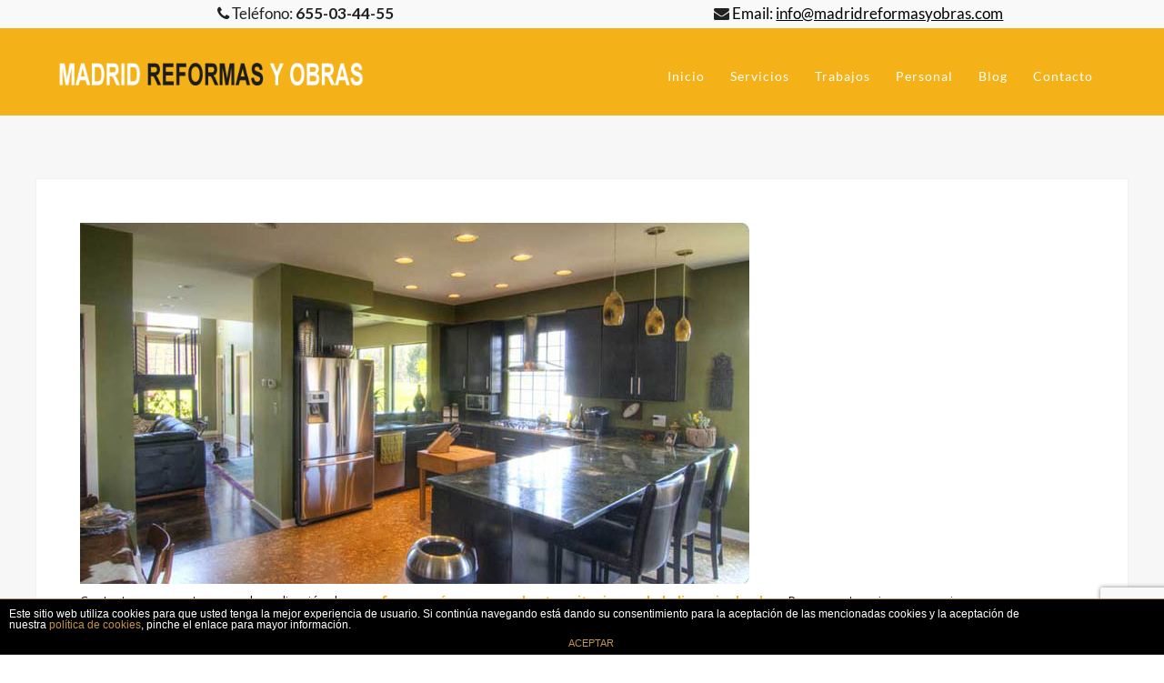

--- FILE ---
content_type: text/html; charset=UTF-8
request_url: https://www.madridreformasyobras.com/portfolio/reforma-vivienda-moderna/reforma-de-vivienda-moderna-galeria-3/
body_size: 63378
content:
<!DOCTYPE html>
<html lang="es">
<head>
<meta http-equiv="Content-Type" content="text/html; charset=UTF-8" />

<title>Reforma de vivienda moderna galeria (3) | Madrid Reformas y Obras</title>

<!-- facebook meta tag for image -->
<meta property="og:image" content="https://www.madridreformasyobras.com/wp-content/uploads/2018/01/Reforma-de-vivienda-moderna-galeria-3.jpg"/>
<!-- Google+ meta tag for image -->
<meta itemprop="image" content="https://www.madridreformasyobras.com/wp-content/uploads/2018/01/Reforma-de-vivienda-moderna-galeria-3.jpg">


<!-- Mobile Devices Viewport Resset-->
<meta name="viewport" content="width=device-width, initial-scale=1.0, maximum-scale=1">
<meta name="apple-mobile-web-app-capable" content="yes">
<!-- <meta name="viewport" content="initial-scale=1.0, user-scalable=1" /> -->





<link rel="alternate" type="application/rss+xml" title="Madrid Reformas y Obras RSS" href="https://www.madridreformasyobras.com/feed/" />
<link rel="pingback" href="https://www.madridreformasyobras.com/xmlrpc.php" />
<link rel="shortcut icon" type="image/x-icon" href="https://www.madridreformasyobras.com/wp-content/uploads/2018/01/casco.png" />

<!--[if lt IE 9]>
<script src="https://www.madridreformasyobras.com/wp-content/themes/Reformas%20y%20Obras/js/html5shiv.js"></script>
<![endif]-->

<meta name='robots' content='max-image-preview:large' />
<script type="text/javascript">
/* <![CDATA[ */
window.koko_analytics = {"url":"https:\/\/www.madridreformasyobras.com\/wp-admin\/admin-ajax.php?action=koko_analytics_collect","site_url":"https:\/\/www.madridreformasyobras.com","post_id":132,"path":"\/portfolio\/reforma-vivienda-moderna\/reforma-de-vivienda-moderna-galeria-3\/","method":"cookie","use_cookie":true};
/* ]]> */
</script>
<link rel='dns-prefetch' href='//www.youtube.com' />
<link rel='dns-prefetch' href='//www.googletagmanager.com' />
<link rel='dns-prefetch' href='//fonts.googleapis.com' />
<link rel='dns-prefetch' href='//pagead2.googlesyndication.com' />
<link rel="alternate" type="application/rss+xml" title="Madrid Reformas y Obras &raquo; Feed" href="https://www.madridreformasyobras.com/feed/" />
<link rel="alternate" type="application/rss+xml" title="Madrid Reformas y Obras &raquo; Feed de los comentarios" href="https://www.madridreformasyobras.com/comments/feed/" />
<link rel="alternate" type="application/rss+xml" title="Madrid Reformas y Obras &raquo; Comentario Reforma de vivienda moderna galeria (3) del feed" href="https://www.madridreformasyobras.com/portfolio/reforma-vivienda-moderna/reforma-de-vivienda-moderna-galeria-3/feed/" />
<link rel="alternate" title="oEmbed (JSON)" type="application/json+oembed" href="https://www.madridreformasyobras.com/wp-json/oembed/1.0/embed?url=https%3A%2F%2Fwww.madridreformasyobras.com%2Fportfolio%2Freforma-vivienda-moderna%2Freforma-de-vivienda-moderna-galeria-3%2F" />
<link rel="alternate" title="oEmbed (XML)" type="text/xml+oembed" href="https://www.madridreformasyobras.com/wp-json/oembed/1.0/embed?url=https%3A%2F%2Fwww.madridreformasyobras.com%2Fportfolio%2Freforma-vivienda-moderna%2Freforma-de-vivienda-moderna-galeria-3%2F&#038;format=xml" />
<style id='wp-img-auto-sizes-contain-inline-css' type='text/css'>
img:is([sizes=auto i],[sizes^="auto," i]){contain-intrinsic-size:3000px 1500px}
/*# sourceURL=wp-img-auto-sizes-contain-inline-css */
</style>
<style id='wp-emoji-styles-inline-css' type='text/css'>

	img.wp-smiley, img.emoji {
		display: inline !important;
		border: none !important;
		box-shadow: none !important;
		height: 1em !important;
		width: 1em !important;
		margin: 0 0.07em !important;
		vertical-align: -0.1em !important;
		background: none !important;
		padding: 0 !important;
	}
/*# sourceURL=wp-emoji-styles-inline-css */
</style>
<style id='wp-block-library-inline-css' type='text/css'>
:root{--wp-block-synced-color:#7a00df;--wp-block-synced-color--rgb:122,0,223;--wp-bound-block-color:var(--wp-block-synced-color);--wp-editor-canvas-background:#ddd;--wp-admin-theme-color:#007cba;--wp-admin-theme-color--rgb:0,124,186;--wp-admin-theme-color-darker-10:#006ba1;--wp-admin-theme-color-darker-10--rgb:0,107,160.5;--wp-admin-theme-color-darker-20:#005a87;--wp-admin-theme-color-darker-20--rgb:0,90,135;--wp-admin-border-width-focus:2px}@media (min-resolution:192dpi){:root{--wp-admin-border-width-focus:1.5px}}.wp-element-button{cursor:pointer}:root .has-very-light-gray-background-color{background-color:#eee}:root .has-very-dark-gray-background-color{background-color:#313131}:root .has-very-light-gray-color{color:#eee}:root .has-very-dark-gray-color{color:#313131}:root .has-vivid-green-cyan-to-vivid-cyan-blue-gradient-background{background:linear-gradient(135deg,#00d084,#0693e3)}:root .has-purple-crush-gradient-background{background:linear-gradient(135deg,#34e2e4,#4721fb 50%,#ab1dfe)}:root .has-hazy-dawn-gradient-background{background:linear-gradient(135deg,#faaca8,#dad0ec)}:root .has-subdued-olive-gradient-background{background:linear-gradient(135deg,#fafae1,#67a671)}:root .has-atomic-cream-gradient-background{background:linear-gradient(135deg,#fdd79a,#004a59)}:root .has-nightshade-gradient-background{background:linear-gradient(135deg,#330968,#31cdcf)}:root .has-midnight-gradient-background{background:linear-gradient(135deg,#020381,#2874fc)}:root{--wp--preset--font-size--normal:16px;--wp--preset--font-size--huge:42px}.has-regular-font-size{font-size:1em}.has-larger-font-size{font-size:2.625em}.has-normal-font-size{font-size:var(--wp--preset--font-size--normal)}.has-huge-font-size{font-size:var(--wp--preset--font-size--huge)}.has-text-align-center{text-align:center}.has-text-align-left{text-align:left}.has-text-align-right{text-align:right}.has-fit-text{white-space:nowrap!important}#end-resizable-editor-section{display:none}.aligncenter{clear:both}.items-justified-left{justify-content:flex-start}.items-justified-center{justify-content:center}.items-justified-right{justify-content:flex-end}.items-justified-space-between{justify-content:space-between}.screen-reader-text{border:0;clip-path:inset(50%);height:1px;margin:-1px;overflow:hidden;padding:0;position:absolute;width:1px;word-wrap:normal!important}.screen-reader-text:focus{background-color:#ddd;clip-path:none;color:#444;display:block;font-size:1em;height:auto;left:5px;line-height:normal;padding:15px 23px 14px;text-decoration:none;top:5px;width:auto;z-index:100000}html :where(.has-border-color){border-style:solid}html :where([style*=border-top-color]){border-top-style:solid}html :where([style*=border-right-color]){border-right-style:solid}html :where([style*=border-bottom-color]){border-bottom-style:solid}html :where([style*=border-left-color]){border-left-style:solid}html :where([style*=border-width]){border-style:solid}html :where([style*=border-top-width]){border-top-style:solid}html :where([style*=border-right-width]){border-right-style:solid}html :where([style*=border-bottom-width]){border-bottom-style:solid}html :where([style*=border-left-width]){border-left-style:solid}html :where(img[class*=wp-image-]){height:auto;max-width:100%}:where(figure){margin:0 0 1em}html :where(.is-position-sticky){--wp-admin--admin-bar--position-offset:var(--wp-admin--admin-bar--height,0px)}@media screen and (max-width:600px){html :where(.is-position-sticky){--wp-admin--admin-bar--position-offset:0px}}

/*# sourceURL=wp-block-library-inline-css */
</style><style id='global-styles-inline-css' type='text/css'>
:root{--wp--preset--aspect-ratio--square: 1;--wp--preset--aspect-ratio--4-3: 4/3;--wp--preset--aspect-ratio--3-4: 3/4;--wp--preset--aspect-ratio--3-2: 3/2;--wp--preset--aspect-ratio--2-3: 2/3;--wp--preset--aspect-ratio--16-9: 16/9;--wp--preset--aspect-ratio--9-16: 9/16;--wp--preset--color--black: #000000;--wp--preset--color--cyan-bluish-gray: #abb8c3;--wp--preset--color--white: #ffffff;--wp--preset--color--pale-pink: #f78da7;--wp--preset--color--vivid-red: #cf2e2e;--wp--preset--color--luminous-vivid-orange: #ff6900;--wp--preset--color--luminous-vivid-amber: #fcb900;--wp--preset--color--light-green-cyan: #7bdcb5;--wp--preset--color--vivid-green-cyan: #00d084;--wp--preset--color--pale-cyan-blue: #8ed1fc;--wp--preset--color--vivid-cyan-blue: #0693e3;--wp--preset--color--vivid-purple: #9b51e0;--wp--preset--gradient--vivid-cyan-blue-to-vivid-purple: linear-gradient(135deg,rgb(6,147,227) 0%,rgb(155,81,224) 100%);--wp--preset--gradient--light-green-cyan-to-vivid-green-cyan: linear-gradient(135deg,rgb(122,220,180) 0%,rgb(0,208,130) 100%);--wp--preset--gradient--luminous-vivid-amber-to-luminous-vivid-orange: linear-gradient(135deg,rgb(252,185,0) 0%,rgb(255,105,0) 100%);--wp--preset--gradient--luminous-vivid-orange-to-vivid-red: linear-gradient(135deg,rgb(255,105,0) 0%,rgb(207,46,46) 100%);--wp--preset--gradient--very-light-gray-to-cyan-bluish-gray: linear-gradient(135deg,rgb(238,238,238) 0%,rgb(169,184,195) 100%);--wp--preset--gradient--cool-to-warm-spectrum: linear-gradient(135deg,rgb(74,234,220) 0%,rgb(151,120,209) 20%,rgb(207,42,186) 40%,rgb(238,44,130) 60%,rgb(251,105,98) 80%,rgb(254,248,76) 100%);--wp--preset--gradient--blush-light-purple: linear-gradient(135deg,rgb(255,206,236) 0%,rgb(152,150,240) 100%);--wp--preset--gradient--blush-bordeaux: linear-gradient(135deg,rgb(254,205,165) 0%,rgb(254,45,45) 50%,rgb(107,0,62) 100%);--wp--preset--gradient--luminous-dusk: linear-gradient(135deg,rgb(255,203,112) 0%,rgb(199,81,192) 50%,rgb(65,88,208) 100%);--wp--preset--gradient--pale-ocean: linear-gradient(135deg,rgb(255,245,203) 0%,rgb(182,227,212) 50%,rgb(51,167,181) 100%);--wp--preset--gradient--electric-grass: linear-gradient(135deg,rgb(202,248,128) 0%,rgb(113,206,126) 100%);--wp--preset--gradient--midnight: linear-gradient(135deg,rgb(2,3,129) 0%,rgb(40,116,252) 100%);--wp--preset--font-size--small: 13px;--wp--preset--font-size--medium: 20px;--wp--preset--font-size--large: 36px;--wp--preset--font-size--x-large: 42px;--wp--preset--spacing--20: 0.44rem;--wp--preset--spacing--30: 0.67rem;--wp--preset--spacing--40: 1rem;--wp--preset--spacing--50: 1.5rem;--wp--preset--spacing--60: 2.25rem;--wp--preset--spacing--70: 3.38rem;--wp--preset--spacing--80: 5.06rem;--wp--preset--shadow--natural: 6px 6px 9px rgba(0, 0, 0, 0.2);--wp--preset--shadow--deep: 12px 12px 50px rgba(0, 0, 0, 0.4);--wp--preset--shadow--sharp: 6px 6px 0px rgba(0, 0, 0, 0.2);--wp--preset--shadow--outlined: 6px 6px 0px -3px rgb(255, 255, 255), 6px 6px rgb(0, 0, 0);--wp--preset--shadow--crisp: 6px 6px 0px rgb(0, 0, 0);}:where(.is-layout-flex){gap: 0.5em;}:where(.is-layout-grid){gap: 0.5em;}body .is-layout-flex{display: flex;}.is-layout-flex{flex-wrap: wrap;align-items: center;}.is-layout-flex > :is(*, div){margin: 0;}body .is-layout-grid{display: grid;}.is-layout-grid > :is(*, div){margin: 0;}:where(.wp-block-columns.is-layout-flex){gap: 2em;}:where(.wp-block-columns.is-layout-grid){gap: 2em;}:where(.wp-block-post-template.is-layout-flex){gap: 1.25em;}:where(.wp-block-post-template.is-layout-grid){gap: 1.25em;}.has-black-color{color: var(--wp--preset--color--black) !important;}.has-cyan-bluish-gray-color{color: var(--wp--preset--color--cyan-bluish-gray) !important;}.has-white-color{color: var(--wp--preset--color--white) !important;}.has-pale-pink-color{color: var(--wp--preset--color--pale-pink) !important;}.has-vivid-red-color{color: var(--wp--preset--color--vivid-red) !important;}.has-luminous-vivid-orange-color{color: var(--wp--preset--color--luminous-vivid-orange) !important;}.has-luminous-vivid-amber-color{color: var(--wp--preset--color--luminous-vivid-amber) !important;}.has-light-green-cyan-color{color: var(--wp--preset--color--light-green-cyan) !important;}.has-vivid-green-cyan-color{color: var(--wp--preset--color--vivid-green-cyan) !important;}.has-pale-cyan-blue-color{color: var(--wp--preset--color--pale-cyan-blue) !important;}.has-vivid-cyan-blue-color{color: var(--wp--preset--color--vivid-cyan-blue) !important;}.has-vivid-purple-color{color: var(--wp--preset--color--vivid-purple) !important;}.has-black-background-color{background-color: var(--wp--preset--color--black) !important;}.has-cyan-bluish-gray-background-color{background-color: var(--wp--preset--color--cyan-bluish-gray) !important;}.has-white-background-color{background-color: var(--wp--preset--color--white) !important;}.has-pale-pink-background-color{background-color: var(--wp--preset--color--pale-pink) !important;}.has-vivid-red-background-color{background-color: var(--wp--preset--color--vivid-red) !important;}.has-luminous-vivid-orange-background-color{background-color: var(--wp--preset--color--luminous-vivid-orange) !important;}.has-luminous-vivid-amber-background-color{background-color: var(--wp--preset--color--luminous-vivid-amber) !important;}.has-light-green-cyan-background-color{background-color: var(--wp--preset--color--light-green-cyan) !important;}.has-vivid-green-cyan-background-color{background-color: var(--wp--preset--color--vivid-green-cyan) !important;}.has-pale-cyan-blue-background-color{background-color: var(--wp--preset--color--pale-cyan-blue) !important;}.has-vivid-cyan-blue-background-color{background-color: var(--wp--preset--color--vivid-cyan-blue) !important;}.has-vivid-purple-background-color{background-color: var(--wp--preset--color--vivid-purple) !important;}.has-black-border-color{border-color: var(--wp--preset--color--black) !important;}.has-cyan-bluish-gray-border-color{border-color: var(--wp--preset--color--cyan-bluish-gray) !important;}.has-white-border-color{border-color: var(--wp--preset--color--white) !important;}.has-pale-pink-border-color{border-color: var(--wp--preset--color--pale-pink) !important;}.has-vivid-red-border-color{border-color: var(--wp--preset--color--vivid-red) !important;}.has-luminous-vivid-orange-border-color{border-color: var(--wp--preset--color--luminous-vivid-orange) !important;}.has-luminous-vivid-amber-border-color{border-color: var(--wp--preset--color--luminous-vivid-amber) !important;}.has-light-green-cyan-border-color{border-color: var(--wp--preset--color--light-green-cyan) !important;}.has-vivid-green-cyan-border-color{border-color: var(--wp--preset--color--vivid-green-cyan) !important;}.has-pale-cyan-blue-border-color{border-color: var(--wp--preset--color--pale-cyan-blue) !important;}.has-vivid-cyan-blue-border-color{border-color: var(--wp--preset--color--vivid-cyan-blue) !important;}.has-vivid-purple-border-color{border-color: var(--wp--preset--color--vivid-purple) !important;}.has-vivid-cyan-blue-to-vivid-purple-gradient-background{background: var(--wp--preset--gradient--vivid-cyan-blue-to-vivid-purple) !important;}.has-light-green-cyan-to-vivid-green-cyan-gradient-background{background: var(--wp--preset--gradient--light-green-cyan-to-vivid-green-cyan) !important;}.has-luminous-vivid-amber-to-luminous-vivid-orange-gradient-background{background: var(--wp--preset--gradient--luminous-vivid-amber-to-luminous-vivid-orange) !important;}.has-luminous-vivid-orange-to-vivid-red-gradient-background{background: var(--wp--preset--gradient--luminous-vivid-orange-to-vivid-red) !important;}.has-very-light-gray-to-cyan-bluish-gray-gradient-background{background: var(--wp--preset--gradient--very-light-gray-to-cyan-bluish-gray) !important;}.has-cool-to-warm-spectrum-gradient-background{background: var(--wp--preset--gradient--cool-to-warm-spectrum) !important;}.has-blush-light-purple-gradient-background{background: var(--wp--preset--gradient--blush-light-purple) !important;}.has-blush-bordeaux-gradient-background{background: var(--wp--preset--gradient--blush-bordeaux) !important;}.has-luminous-dusk-gradient-background{background: var(--wp--preset--gradient--luminous-dusk) !important;}.has-pale-ocean-gradient-background{background: var(--wp--preset--gradient--pale-ocean) !important;}.has-electric-grass-gradient-background{background: var(--wp--preset--gradient--electric-grass) !important;}.has-midnight-gradient-background{background: var(--wp--preset--gradient--midnight) !important;}.has-small-font-size{font-size: var(--wp--preset--font-size--small) !important;}.has-medium-font-size{font-size: var(--wp--preset--font-size--medium) !important;}.has-large-font-size{font-size: var(--wp--preset--font-size--large) !important;}.has-x-large-font-size{font-size: var(--wp--preset--font-size--x-large) !important;}
/*# sourceURL=global-styles-inline-css */
</style>

<style id='classic-theme-styles-inline-css' type='text/css'>
/*! This file is auto-generated */
.wp-block-button__link{color:#fff;background-color:#32373c;border-radius:9999px;box-shadow:none;text-decoration:none;padding:calc(.667em + 2px) calc(1.333em + 2px);font-size:1.125em}.wp-block-file__button{background:#32373c;color:#fff;text-decoration:none}
/*# sourceURL=/wp-includes/css/classic-themes.min.css */
</style>
<link rel='stylesheet' id='kk-star-ratings-css' href='https://www.madridreformasyobras.com/wp-content/plugins/kk-star-ratings/src/core/public/css/kk-star-ratings.min.css?ver=5.4.10.3' type='text/css' media='all' />
<link rel='stylesheet' id='front-estilos-css' href='https://www.madridreformasyobras.com/wp-content/plugins/asesor-cookies-para-la-ley-en-espana/html/front/estilos.css?ver=6.9' type='text/css' media='all' />
<link rel='stylesheet' id='contact-form-7-css' href='https://www.madridreformasyobras.com/wp-content/plugins/contact-form-7/includes/css/styles.css?ver=6.1.4' type='text/css' media='all' />
<link rel='stylesheet' id='font-awesome-four-css' href='https://www.madridreformasyobras.com/wp-content/plugins/font-awesome-4-menus/css/font-awesome.min.css?ver=4.7.0' type='text/css' media='all' />
<link rel='stylesheet' id='crp-style-rounded-thumbs-css' href='https://www.madridreformasyobras.com/wp-content/plugins/contextual-related-posts/css/rounded-thumbs.min.css?ver=4.1.0' type='text/css' media='all' />
<style id='crp-style-rounded-thumbs-inline-css' type='text/css'>

			.crp_related.crp-rounded-thumbs a {
				width: 350px;
                height: 200px;
				text-decoration: none;
			}
			.crp_related.crp-rounded-thumbs img {
				max-width: 350px;
				margin: auto;
			}
			.crp_related.crp-rounded-thumbs .crp_title {
				width: 100%;
			}
			
/*# sourceURL=crp-style-rounded-thumbs-inline-css */
</style>
<link rel='stylesheet' id='pexeto-font-0-css' href='https://fonts.googleapis.com/css?family=Open+Sans%3A400%2C300%2C400italic%2C700&#038;ver=6.9' type='text/css' media='all' />
<link rel='stylesheet' id='pexeto-font-1-css' href='https://fonts.googleapis.com/css?family=Montserrat%3A400%2C700&#038;ver=6.9' type='text/css' media='all' />
<link rel='stylesheet' id='pexeto-font-2-css' href='https://fonts.googleapis.com/css?family=Lato%3A300%2C400%2C700&#038;ver=6.9' type='text/css' media='all' />
<link rel='stylesheet' id='pexeto-pretty-photo-css' href='https://www.madridreformasyobras.com/wp-content/themes/Reformas%20y%20Obras/css/prettyPhoto.css?ver=4.9.5' type='text/css' media='all' />
<link rel='stylesheet' id='pexeto-stylesheet-css' href='https://www.madridreformasyobras.com/wp-content/themes/Reformas%20y%20Obras/style.css?ver=4.9.5' type='text/css' media='all' />
<style id='pexeto-stylesheet-inline-css' type='text/css'>
button, .button , input[type="submit"], input[type="button"], 
								#submit, .left-arrow:hover,.right-arrow:hover, .ps-left-arrow:hover, 
								.ps-right-arrow:hover, .cs-arrows:hover,.nivo-nextNav:hover, .nivo-prevNav:hover,
								.scroll-to-top:hover, .services-icon .img-container, .services-thumbnail h3:after,
								.pg-pagination a.current, .pg-pagination a:hover, #content-container .wp-pagenavi span.current, 
								#content-container .wp-pagenavi a:hover, #blog-pagination a:hover,
								.pg-item h2:after, .pc-item h2:after, .ps-icon, .ps-left-arrow:hover, .ps-right-arrow:hover,
								.pc-next:hover, .pc-prev:hover, .pc-wrapper .icon-circle, .pg-item .icon-circle, .qg-img .icon-circle,
								.ts-arrow:hover, .section-light .section-title:before, .section-light2 .section-title:after,
								.section-light-bg .section-title:after, .section-dark .section-title:after,
								.woocommerce .widget_price_filter .ui-slider .ui-slider-range,
								.woocommerce-page .widget_price_filter .ui-slider .ui-slider-range, 
								.controlArrow.prev:hover,.controlArrow.next:hover, .pex-woo-cart-num,
								.woocommerce span.onsale, .woocommerce-page span.onsale.woocommerce nav.woocommerce-pagination ul li span.current, .woocommerce-page nav.woocommerce-pagination ul li span.current,
								.woocommerce #content nav.woocommerce-pagination ul li span.current, .woocommerce-page #content nav.woocommerce-pagination ul li span.current,
								.woocommerce #content nav.woocommerce-pagination ul li span.current, .woocommerce-page #content nav.woocommerce-pagination ul li span.current,
								.woocommerce nav.woocommerce-pagination ul li a:hover, .woocommerce-page nav.woocommerce-pagination ul li a:hover,
								.woocommerce #content nav.woocommerce-pagination ul li a:hover, .woocommerce-page #content nav.woocommerce-pagination ul li a:hover,
								.woocommerce nav.woocommerce-pagination ul li a:focus, .woocommerce-page nav.woocommerce-pagination ul li a:focus,
								.woocommerce #content nav.woocommerce-pagination ul li a:focus, .woocommerce-page #content nav.woocommerce-pagination ul li a:focus,
								.pt-highlight .pt-title{background-color:#f5b219;}a, a:hover, .post-info a:hover, .read-more, .footer-widgets a:hover, .comment-info .reply,
								.comment-info .reply a, .comment-info, .post-title a:hover, .post-tags a, .format-aside aside a:hover,
								.testimonials-details a, .lp-title a:hover, .woocommerce .star-rating, .woocommerce-page .star-rating,
								.woocommerce .star-rating:before, .woocommerce-page .star-rating:before, .tabs .current a,
								#wp-calendar tbody td a, .widget_nav_menu li.current-menu-item > a, .archive-page a:hover, .woocommerce-MyAccount-navigation li.is-active a{color:#f5b219;}.accordion-title.current, .read-more, .bypostauthor, .sticky,
								.pg-cat-filter a.current{border-color:#f5b219;}.pg-element-loading .icon-circle:after{border-top-color:#f5b219;}.header-wrapper, .pg-navigation, .mobile.page-template-template-fullscreen-slider-php #header, .mobile.page-template-template-fullscreen-slider-php .header-wrapper{background-color:#f5b219;}.dark-header #header{background-color:rgba(245,178,25,0.7);}.fixed-header-scroll #header{background-color:rgba(245,178,25,0.95);}.nav-menu li.mega-menu-item > ul, .nav-menu ul ul li{background-color:#f5b219;}.mob-nav-menu{background-color:rgba(245,178,25,0.96);}.nav-menu ul ul li a, .nav-menu ul .current-menu-item ul a,
							.nav-menu li:hover ul a, .nav-menu .current-menu-parent ul a, .nav-menu .current-menu-ancestor ul a,
							.nav-menu ul ul li:hover a, .nav-menu .mega-menu-item > ul > li > a:hover, .mob-nav-menu ul li a,
							.mob-nav-arrow{color:#000000;}.footer-box .title{color:#f5b219;}#footer-cta{background-color:#f5b219;}#footer-cta h5, .footer-cta-disc p{color:#ffffff;}.content, .services-title-box, .post, .tabs .current a, .page-template-template-full-custom-php .page-wrapper,
								.content-box, .avatar, .comment-box, .search-results .post-content,
								.pg-info, .ps-wrapper, .content input[type="text"], .post-info, .comment-date,
								.content input[type="password"], .content textarea, .contact-captcha-container,
								.pg-categories, .pg-pagination a, #content-container .wp-pagenavi a, 
								#content-container .wp-pagenavi span, #blog-pagination a, .woocommerce-page #content-container a.button.add_to_cart_button:before,
								.ps-categories, .archive-page a, .woocommerce-MyAccount-navigation li a{color:#141414;}.woocommerce #content-container a.button.add_to_cart_button, .woocommerce-page #content-container a.button.add_to_cart_button{border-color:#141414;}#logo-container img{width:336px; }#logo-container img{height:25px;}h1,h2,h3,h4,h5,h6,.pt-price{font-family:Montserrat;}#menu ul li a{font-family:Lato;font-size:14px;text-transform:none;}.cdp-cookies-alerta .cdp-cookies-texto p {
    
    MAX-WIDTH: 90%;
    
}

#header {
    padding-top: 60px;
   
}

.col {
    
    margin-bottom: 0px;
}

a.btn-alt {
    
    border: 1px solid #ffffff;
  
}

button, .button, input[type="submit"], input[type="button"], #submit {
    -webkit-border-radius: 0px;
    -moz-border-radius: 0px;
    border-radius: 0px;
   
}

.nav-menu > ul > li > a:after, .nav-menu > div.menu-ul > ul > li > a:after {
   
    background: #484848;
    
}

.nav-menu ul .current-menu-item > a, .nav-menu > ul > li:hover > a, .current-menu-ancestor > a {
    -moz-opacity: 1.0;
    -khtml-opacity: 1.0;
    -webkit-opacity: 1.0;
    opacity: 1.0;
    -ms-filter: "progid:DXImageTransform.Microsoft.Alpha(Opacity=100)";
    filter: alpha(opacity=100);
    COLOR: #484848;
}

.cdp-cookies-alerta.cdp-cookies-tema-gris .cdp-cookies-texto p {
    color: #ffffff;
}

.cdp-cookies-alerta.cdp-cookies-tema-gris .cdp-cookies-texto {
    background-color: #000000;
    border-top: 1px solid #c49446;
    border-bottom: 1px solid #222222;
}

.cdp-cookies-alerta.cdp-cookies-tema-gris .cdp-cookies-texto a {
    color: #c49446 !important;
}

h2 {
    
    font-weight: 700;
    letter-spacing: -1px;
    font-size: 20px;
padding: 0px 0;
}

#content-container .section-boxed {
    margin: 40px auto;
}

h5 {
    font-size: 17px;
    font-family: Lato;
    font-weight: 300;
    font-size: 20px;
padding: 0px 0;
}

.pg-info {
   
    background-color: #f7f7f7;
    
}

#content-container .pc-item h2, #content-container .qg-title {
    padding: 0;
    padding-bottom: 0px;
    padding-left: 10px;
    padding-right: 10px;
    text-transform: inherit;
    font-weight: normal;
    font-size: 16px;
    letter-spacing: -1px;
}

.carousel-title h4.small-title, .carousel-title .link-title {
  
    line-height: 1em;
    font-weight: 700;
    letter-spacing: -1px;
    font-size: 30px;
    padding: 0px 0;
}

.portfolio-carousel .link-title {
 letter-spacing: 1px;
    background: rgba(255, 255, 255, 0);
     font-weight: bold;
    border-style: solid;
    border-width: 1px;
    COLOR: white;
    transition: all 300ms ease-in-out;

}

.portfolio-carousel .link-title:hover {
  background: rgba(255, 255, 255, 0.0);
letter-spacing: 2.0px;
}

.content .section-light h5 {
    color: #ffffff;
}


.portfolio-carousel {
  
    margin: 0px 0;
   
}

.services-fullbox.services-vertical-text .services-no-image h3 {
   
    border-bottom: solid 1px #dedede;
    padding-bottom: 5px;
}

hr {
    
    background-color: #b3b3b152;
    margin-top: 40px;
    margin-bottom: 40px;
    border: 0;
}



.button {
    letter-spacing: 1px;
    background: rgba(255, 255, 255, 0);
    font-weight: bold;
    border-style: solid;
    border-width: 1px;
    COLOR: white;
    transition: all 300ms ease-in-out;
}

.button:hover {
    -moz-opacity: 0.9;
    -khtml-opacity: 0.9;
    -webkit-opacity: 0.9;
    opacity: 0.9;
    -ms-filter: "progid:DXImageTransform.Microsoft.Alpha(Opacity=90)";
    filter: alpha(opacity=90);
  COLOR: white;
letter-spacing: 2.0px;
}

#footer {
    
    background-image: url(https://www.madridreformasyobras.com/wp-content/uploads/2018/01/patron.png);
}

.footer-bottom {
    background-image: url(https://www.madridreformasyobras.com/wp-content/uploads/2018/01/patron.png);
}

.copyrights {
    float: none;
    color: #ffffff;
    text-transform: initial;
}

.footer-bottom {
   
    text-align: center;
}

ol {
   
    font-family: Lato;
    font-weight: 300;
    font-size: 20px;
}


.content input[type="text"], .content input[type="password"], .content textarea, .contact-captcha-container {
 width: 90%!important;
}

div.wpcf7 {
   background-color: #efefef;
    padding: 2%;
    border-radius: 5px;
    font-family: Lato;
}

.ps-title {
   
    color: #2d2d2d;
    
    text-transform: initial;
    font-family: Lato;
}

.carousel-title h4.small-title, .carousel-title .link-title {
    
    font-size: 20px;
 
}

.qg-overlay .icon-circle {
    
    display: none;
}



#slider-container .full-bg-image {
  
    filter: contrast(120%);

}



.pg-info {
    background-color: #1f1e1e;
}



#logo-container img {
   
    padding-top: 6px;
}

@media screen and (max-width: 1000px) {

.mob-nav-btn {
   
    color: #252525;
    text-align: center;
   
}
}
.mob-nav-menu ul li a {
 text-align: center;
}

.dark-header #header {
    background-color: rgba(245, 178, 25, 0.95);
}

.footer-cta-disc {
    margin-top: 5px;
    width: 100%;
    color: #ffffff;
    text-align: center;
}

.pg-info {
    background-color: transparent;
}

.pg-item h2 {
    
    text-transform: initial;
   
}

.pt-title {
    padding: 10px 5px;
    background-color: #383838;
    color: #ffffff;
    text-transform: initial;
    letter-spacing: 0px;
    font-weight: 400;
    font-family: Montserrat, 'Open Sans', Helvetica, Arial, sans-serif;
    FONT-SIZE: 13PX;
MIN-HEIGHT: 45PX;
}

.pt-price {
    font-size: 22px;
    
}

.pt-cur {
   
    top: 0px;
   
}

#dwpb {
  
    line-height: 20px;
   
}

.fa-chevron-circle-right:before {
   
    color: #f5b219;
}

.page-template-template-full-custom-php .social-share {
    float: none;
    margin-bottom: 0px;
    text-align: center;
    background-color: #f9f9f9;
    padding-top: 10px;
    padding-bottom: 10px;
}



.pg-nocat-loading {
   
    display: none;
    
}

.ps-navigation {
    padding: 30px 0;
       margin-top: -30px;
}



.ps-back:after {
   
    content: "VOLVER";
}


@media screen and (max-width: 1000px) {

.fixed-header #header {
    -webkit-transition: all 0.0s ease;
    -moz-transition: all 0.0s ease;
    -ms-transition: all 0.0s ease;
    -o-transition: all 0.0s ease;
    transition: all 0.0s ease;
}
}


.mobile.fixed-header #header {
   
    padding-top: 15px;
}

.fixed-header .header-wrapper {
    padding-top: 103px;
}

.lp-post-info {
  
    DISPLAY: NONE;
}

.read-more {
    border-color: #ffffff;
color: #6d685c;
    text-transform: inherit;
    font-weight: bold;
}

#reply-title, .comments-titile {
   
    text-transform: inherit;
    }
/*# sourceURL=pexeto-stylesheet-inline-css */
</style>
<link rel='stylesheet' id='wp-pagenavi-css' href='https://www.madridreformasyobras.com/wp-content/plugins/wp-pagenavi/pagenavi-css.css?ver=2.70' type='text/css' media='all' />
<script type="text/javascript" src="https://www.madridreformasyobras.com/wp-includes/js/jquery/jquery.min.js?ver=3.7.1" id="jquery-core-js"></script>
<script type="text/javascript" src="https://www.madridreformasyobras.com/wp-includes/js/jquery/jquery-migrate.min.js?ver=3.4.1" id="jquery-migrate-js"></script>
<script type="text/javascript" id="front-principal-js-extra">
/* <![CDATA[ */
var cdp_cookies_info = {"url_plugin":"https://www.madridreformasyobras.com/wp-content/plugins/asesor-cookies-para-la-ley-en-espana/plugin.php","url_admin_ajax":"https://www.madridreformasyobras.com/wp-admin/admin-ajax.php"};
//# sourceURL=front-principal-js-extra
/* ]]> */
</script>
<script type="text/javascript" src="https://www.madridreformasyobras.com/wp-content/plugins/asesor-cookies-para-la-ley-en-espana/html/front/principal.js?ver=6.9" id="front-principal-js"></script>

<!-- Fragmento de código de la etiqueta de Google (gtag.js) añadida por Site Kit -->
<!-- Fragmento de código de Google Analytics añadido por Site Kit -->
<script type="text/javascript" src="https://www.googletagmanager.com/gtag/js?id=GT-NBB5WH4F" id="google_gtagjs-js" async></script>
<script type="text/javascript" id="google_gtagjs-js-after">
/* <![CDATA[ */
window.dataLayer = window.dataLayer || [];function gtag(){dataLayer.push(arguments);}
gtag("set","linker",{"domains":["www.madridreformasyobras.com"]});
gtag("js", new Date());
gtag("set", "developer_id.dZTNiMT", true);
gtag("config", "GT-NBB5WH4F", {"googlesitekit_post_type":"attachment"});
//# sourceURL=google_gtagjs-js-after
/* ]]> */
</script>
<link rel="https://api.w.org/" href="https://www.madridreformasyobras.com/wp-json/" /><link rel="alternate" title="JSON" type="application/json" href="https://www.madridreformasyobras.com/wp-json/wp/v2/media/132" /><link rel="EditURI" type="application/rsd+xml" title="RSD" href="https://www.madridreformasyobras.com/xmlrpc.php?rsd" />
<meta name="generator" content="WordPress 6.9" />
<link rel="canonical" href="https://www.madridreformasyobras.com/portfolio/reforma-vivienda-moderna/reforma-de-vivienda-moderna-galeria-3/" />
<link rel='shortlink' href='https://www.madridreformasyobras.com/?p=132' />

<link rel="stylesheet" href="https://www.madridreformasyobras.com/wp-content/plugins/count-per-day/counter.css" type="text/css" />
<meta name="generator" content="Site Kit by Google 1.171.0" /><script type="application/ld+json">
{
  "@context": "https://schema.org",
  "@graph": [
    {
      "@type": "ProfessionalService",
      "@id": "https://www.madridreformasyobras.com/#organization",
      "name": "Madrid Reformas y Obras",
      "description": "Especialista en Reformas de inmuebles, Licencias de Obra, Declaraciones Responsables y Normativa del Ayuntamiento de Madrid.",
      "url": "https://www.madridreformasyobras.com",
      "telephone": "+34655034455",
      "email": "info@madridreformasyobras.com",
      "priceRange": "€€",
      "address": {
        "@type": "PostalAddress",
        "addressLocality": "Madrid",
        "addressRegion": "Comunidad de Madrid",
        "postalCode": "28004",
        "addressCountry": "ES"
      },
      "sameAs": [
        "https://www.linkedin.com/in/gorkavilla/",
        "https://www.coam.org/es/red-arquitectos/ficha/gorka-villanueva-varela/17543"
      ],
      "hasOfferCatalog": {
        "@type": "OfferCatalog",
        "name": "Servicios de Licencias y Obras",
        "itemListElement": [
          {
            "@type": "Offer",
            "itemOffered": {
              "@type": "Service",
              "name": "Licencias de Obras"
            }
          },
          {
            "@type": "Offer",
            "itemOffered": {
              "@type": "Service",
              "name": "Reformas integrales"
            }
          },
          {
            "@type": "Offer",
            "itemOffered": {
              "@type": "Service",
              "name": "Declaraciones Responsables"
            }
          },
          {
            "@type": "Offer",
            "itemOffered": {
              "@type": "Service",
              "name": "Cambios de Uso"
            }
          },
          {
            "@type": "Offer",
            "itemOffered": {
              "@type": "Service",
              "name": "Reformas parciales"
            }
          },
          {
            "@type": "Offer",
            "itemOffered": {
              "@type": "Service",
              "name": "Presupuestos de obra"
            }
          }
        ]
      }
    },
    {
      "@type": "SiteNavigationElement",
      "@id": "https://www.madridreformasyobras.com/#navigation",
      "name": "Menú Principal",
      "about": {
        "@id": "https://www.madridreformasyobras.com/#organization"
      },
      "hasPart": [
        {
          "@type": "WebPage",
          "name": "Contacto",
          "url": "https://www.madridreformasyobras.com/contacto/"
        },
        {
          "@type": "WebPage",
          "name": "Servicios",
          "url": "https://www.madridreformasyobras.com/servicios/"
        },
        {
          "@type": "WebPage",
          "name": "Blog de Noticias",
          "url": "https://www.madridreformasyobras.com/blog-reformas-obras/"
        }
      ]
    }
  ]
}
</script>

<!-- Metaetiquetas de Google AdSense añadidas por Site Kit -->
<meta name="google-adsense-platform-account" content="ca-host-pub-2644536267352236">
<meta name="google-adsense-platform-domain" content="sitekit.withgoogle.com">
<!-- Acabar con las metaetiquetas de Google AdSense añadidas por Site Kit -->

<!-- Fragmento de código de Google Adsense añadido por Site Kit -->
<script type="text/javascript" async="async" src="https://pagead2.googlesyndication.com/pagead/js/adsbygoogle.js?client=ca-pub-7042537378091622&amp;host=ca-host-pub-2644536267352236" crossorigin="anonymous"></script>

<!-- Final del fragmento de código de Google Adsense añadido por Site Kit -->

<link rel='stylesheet' id='dwpb_style-css' href='https://www.madridreformasyobras.com/wp-content/plugins/dw-promobar/assets/css/main.css?ver=6.9' type='text/css' media='all' />
<link rel='stylesheet' id='dashicons-css' href='https://www.madridreformasyobras.com/wp-includes/css/dashicons.min.css?ver=6.9' type='text/css' media='all' />
</head>
<body data-rsssl=1 class="attachment wp-singular attachment-template-default single single-attachment postid-132 attachmentid-132 attachment-jpeg wp-theme-ReformasyObras dwpb-cover-page dwpb-ramain-top dwpb_responsive_extra_small fixed-header no-slider dark-header icons-style-dark">
<div id="main-container" >
	<div  class="page-wrapper" >
		<!--HEADER -->
				<div class="header-wrapper" >

				<header id="header">
			<div class="section-boxed section-header">
						<div id="logo-container">
								<a href="https://www.madridreformasyobras.com/"><img src="https://www.madridreformasyobras.com/wp-content/uploads/2018/01/logo.png" alt="Madrid Reformas y Obras" /></a>
			</div>	

			
			<div class="mobile-nav">
				<span class="mob-nav-btn">Menu</span>
			</div>
	 		<nav class="navigation-container">
				<div id="menu" class="nav-menu">
				<ul id="menu-principal" class="menu-ul"><li id="menu-item-21" class="menu-item menu-item-type-post_type menu-item-object-page menu-item-home menu-item-21"><a href="https://www.madridreformasyobras.com/">Inicio</a></li>
<li id="menu-item-23" class="menu-item menu-item-type-post_type menu-item-object-page menu-item-23"><a href="https://www.madridreformasyobras.com/servicios/">Servicios</a></li>
<li id="menu-item-22" class="menu-item menu-item-type-post_type menu-item-object-page menu-item-22"><a href="https://www.madridreformasyobras.com/trabajos-de-reformas-y-obras/">Trabajos</a></li>
<li id="menu-item-24" class="menu-item menu-item-type-post_type menu-item-object-page menu-item-24"><a href="https://www.madridreformasyobras.com/personal/">Personal</a></li>
<li id="menu-item-180" class="menu-item menu-item-type-post_type menu-item-object-page menu-item-180"><a href="https://www.madridreformasyobras.com/blog-reformas-obras/">Blog</a></li>
<li id="menu-item-25" class="menu-item menu-item-type-post_type menu-item-object-page menu-item-25"><a href="https://www.madridreformasyobras.com/contacto/">Contacto</a></li>
</ul>				</div>
				
				<div class="header-buttons">
								</div>
			</nav>

				
			<div class="clear"></div>       
			<div id="navigation-line"></div>
		</div>
		</header><!-- end #header -->

</div>
<div id="content-container" class="content-boxed layout-full">
<div id="full-width" class="content">
		<div class="content-box">
		<img src="https://www.madridreformasyobras.com/wp-content/uploads/2018/01/Reforma-de-vivienda-moderna-galeria-3.jpg" alt="Reforma de vivienda moderna galeria (3)"/>

		<p style="text-align: justify;">Contacte con nosotros para la realización de <a href="https://www.madridreformasyobras.com/contacto/" target="_blank"><strong>su reforma así como para las tramitaciones de la licencia de obra</strong></a>. Presupuestos sin compromiso.</p><br />
<li style="text-align: justify;">Teléfono / WhatsApp: <strong>655-03-44-55</strong></li><br />
<li>Web: <a href="https://www.madridreformasyobras.com/">www.madridreformasyobras.com</a></li><br />
<li>E-mail: <a href="mailto:info@madridreformasyobras.com" target="_blank">info@madridreformasyobras.com</a></li><br />
<p></p><br />
<br />
<strong>Sobre el Autor</strong>: Gorka Villanueva, arquitecto especialista en reformas integrales de viviendas y locales.<br />
Con más de 20 años de experiencia tramitando expedientes en el Ayuntamiento de Madrid, Gorka lidera el equipo de Madrid Reformas y Obras, ayudando a empresas y particulares a reformar sus inmuebles cumpliendo con la normativa del CTE y las ordenanzas municipales.<br />
Ver perfil en <a href="https://www.coam.org/es/red-arquitectos/ficha/gorka-villanueva-varela/17543" target="_blank"><strong>Colegio Oficial de Arquitectos COAM</strong></a><br />
Ver perfil en <a href="https://www.linkedin.com/company/gorka-villanueva---arquitectos/" target="_blank"><strong>LinkedIn</strong></a><br />
<p></p><br />
<script type="application/ld+json"><br />
{<br />
  "@context": "https://schema.org",<br />
  "@type": "Person",<br />
  "name": "Gorka Villanueva",<br />
  "jobTitle": "Arquitecto",<br />
  "description": "Especialista en reformas integrales de viviendas y locales.",<br />
  "telephone": "655 03 44 55",<br />
  "email": "info@madridreformasyobras.com",<br />
  "worksFor": {<br />
    "@type": "Organization",<br />
    "name": "madridreformasyobras.com"<br />
  },<br />
  "url": "https://www.madridreformasyobras.com/",<br />
  "sameAs": [<br />
    "https://www.linkedin.com/company/gorka-villanueva---arquitectos/"<br />
  ],<br />
  "areaServed": [<br />
    {<br />
      "@type": "AdministrativeArea",<br />
      "name": "Comunidad de Madrid"<br />
    },<br />
    {<br />
      "@type": "City",<br />
      "name": "Madrid",<br />
      "description": "Ayuntamiento de Madrid"<br />
    }<br />
  ],<br />
  "knowsAbout": [<br />
    {<br />
      "@type": "Service",<br />
      "name": "Reformas de Viviendas"<br />
    },<br />
    {<br />
      "@type": "Service",<br />
      "name": "Reformas de Locales"<br />
    },<br />
    {<br />
      "@type": "Service",<br />
      "name": "Licencia de Obras"<br />
    },<br />
    {<br />
      "@type": "Service",<br />
      "name": "Declaración Responsable de Obras"<br />
    },<br />
    {<br />
      "@type": "Service",<br />
      "name": "Reformas Integrales"<br />
    }<br />
  ]<br />
}<br />
</script><div class="crp_related     crp-rounded-thumbs"><h2>Entradas relacionadas:</h2><ul><li><a href="https://www.madridreformasyobras.com/reformas-de-cocinas-ideas-para-disenar-una-cocina-abierta-moderna-y-funcional-ventajas-y-desafios-2/"     class="crp_link post-587"><figure><img width="350" height="200" src="https://www.madridreformasyobras.com/wp-content/uploads/2020/03/Reforma-inegral-cocina-y-salón.jpg" class="crp_featured crp_thumb crp_thumbnail" alt="Reforma inegral cocina y salón" style="" title="Reformas de Cocinas: Ideas para Diseñar una Cocina Abierta Moderna y Funcional. Ventajas y Desafíos" srcset="https://www.madridreformasyobras.com/wp-content/uploads/2020/03/Reforma-inegral-cocina-y-salón.jpg 1300w, https://www.madridreformasyobras.com/wp-content/uploads/2020/03/Reforma-inegral-cocina-y-salón-300x171.jpg 300w, https://www.madridreformasyobras.com/wp-content/uploads/2020/03/Reforma-inegral-cocina-y-salón-1024x584.jpg 1024w, https://www.madridreformasyobras.com/wp-content/uploads/2020/03/Reforma-inegral-cocina-y-salón-768x438.jpg 768w" sizes="(max-width: 350px) 100vw, 350px" srcset="https://www.madridreformasyobras.com/wp-content/uploads/2020/03/Reforma-inegral-cocina-y-salón.jpg 1300w, https://www.madridreformasyobras.com/wp-content/uploads/2020/03/Reforma-inegral-cocina-y-salón-300x171.jpg 300w, https://www.madridreformasyobras.com/wp-content/uploads/2020/03/Reforma-inegral-cocina-y-salón-1024x584.jpg 1024w, https://www.madridreformasyobras.com/wp-content/uploads/2020/03/Reforma-inegral-cocina-y-salón-768x438.jpg 768w" /></figure><span class="crp_title">Reformas de Cocinas: Ideas para Diseñar una Cocina&hellip;</span></a></li><li><a href="https://www.madridreformasyobras.com/reformas-de-cocinas-ideas-para-disenar-una-cocina-abierta-moderna-y-funcional-ventajas-y-desafios/"     class="crp_link post-580"><figure><img width="300" height="200" src="https://www.madridreformasyobras.com/wp-content/uploads/2024/05/Reformar-una-cocina.jpeg" class="crp_featured crp_thumb crp_thumbnail" alt="Reformar-una-cocina" style="" title="Reformas de Cocinas: Ideas para Diseñar una Cocina Abierta Moderna y Funcional. Ventajas y Desafíos" srcset="https://www.madridreformasyobras.com/wp-content/uploads/2024/05/Reformar-una-cocina.jpeg 1125w, https://www.madridreformasyobras.com/wp-content/uploads/2024/05/Reformar-una-cocina-300x200.jpeg 300w, https://www.madridreformasyobras.com/wp-content/uploads/2024/05/Reformar-una-cocina-1024x683.jpeg 1024w, https://www.madridreformasyobras.com/wp-content/uploads/2024/05/Reformar-una-cocina-768x512.jpeg 768w" sizes="(max-width: 300px) 100vw, 300px" srcset="https://www.madridreformasyobras.com/wp-content/uploads/2024/05/Reformar-una-cocina.jpeg 1125w, https://www.madridreformasyobras.com/wp-content/uploads/2024/05/Reformar-una-cocina-300x200.jpeg 300w, https://www.madridreformasyobras.com/wp-content/uploads/2024/05/Reformar-una-cocina-1024x683.jpeg 1024w, https://www.madridreformasyobras.com/wp-content/uploads/2024/05/Reformar-una-cocina-768x512.jpeg 768w" /></figure><span class="crp_title">Reformas de Cocinas: Ideas para Diseñar una Cocina&hellip;</span></a></li></ul><div class="crp_clear"></div></div>		</div>
		<div id="comments">
<div id="comment-content-container">
	<div id="respond" class="comment-respond">
		<h3 id="reply-title" class="comment-reply-title">Si lo deseas, puedes dejarnos un comentario <small><a rel="nofollow" id="cancel-comment-reply-link" href="/portfolio/reforma-vivienda-moderna/reforma-de-vivienda-moderna-galeria-3/#respond" style="display:none;">Cancelar</a></small></h3><form action="https://www.madridreformasyobras.com/wp-comments-post.php" method="post" id="commentform" class="comment-form"><div class="double-line"></div><p class="comment-form-comment"><label for="comment">Comentario</label><textarea id="comment" name="comment" cols="45" rows="8" aria-required="true"></textarea></p><p class="comment-form-author"><label for="author">Nombre<span class="mandatory">*</span></label> <input id="author" name="author" type="text" value="" size="30" /></p>
<p class="comment-form-email"><label for="email">E-mail<span class="mandatory">*</span></label> <input id="email" name="email" type="text" value="" size="30"/></p>
<p class="comment-form-url"><label for="url">Web</label><input id="url" name="url" type="text" value="" size="30" /></p>
<p class="form-submit"><input name="submit" type="submit" id="submit" class="submit" value="Enviar " /> <input type='hidden' name='comment_post_ID' value='132' id='comment_post_ID' />
<input type='hidden' name='comment_parent' id='comment_parent' value='0' />
</p></form>	</div><!-- #respond -->
	</div>
</div>
</div> <!-- end main content holder (#content/#full-width) -->
<div class="clear"></div>
</div> <!-- end #content-container -->
</div>
<footer id="footer" class="center">
	
		
		<div class="scroll-to-top"><span></span></div>
	
		<div id="footer-cta">
		<div class="section-boxed">
		<div class="footer-cta-first"><h5>PRESUPUESTO GRATUITO</h5></div>
		<div class="footer-cta-disc"><p><img class="aligncenter  wp-image-88" src="https://www.madridreformasyobras.com/wp-content/uploads/2018/01/logo.png" alt="" width="436" height="32" />
<h6></h6>
<h2 style="text-align: center;"><strong><span style="color: #ffffff;"><i class="fa fa-phone" aria-hidden="true"></i> Teléfono: 655-03-44-55</span></strong></h2>
<h6></h6>
<h2 style="text-align: center;"><span style="color: #ffffff;"><i class="fa fa-envelope" aria-hidden="true"></i> Email: <a style="color: #ffffff;" href="mailto:info@madridreformasyobras.com">info@madridreformasyobras.com</a></span></h2>
<h6></h6></p></div>
				<div class="footer-cta-button">
			<a href="https://www.madridreformasyobras.com/contacto/" class="button">CONTACTAR</a>
		</div>
				<div class="clear"></div>
	</div>
	</div>
		<div class="cols-wrapper footer-widgets section-boxed cols-3">
	<div class="col"><aside class="widget_text footer-box widget_custom_html" id="custom_html-2"><h4 class="title">MADRID REFORMAS Y OBRAS</h4><div class="textwidget custom-html-widget">En Reformas Madrid estamos especializados en reformas integrales de locales, viviendas y oficinas. Asumimos como propios los intereses de nuestros clientes, ya que entendemos que resulta indispensable para que todo proyecto de reforma llegue a buen término.
Nuestra prioridad es la calidad del proyecto, que no está obligatoriamente relacionada con su coste, si no con cómo se diseñe y ejecute dicho proyecto de reforma integral. Así pues mantenemos una relación personal con nuestros clientes, quienes participan en todo el proceso de desarrollo del proyecto de obra.</div></aside></div><div class="col"><aside class="footer-box widget_nav_menu" id="nav_menu-2"><h4 class="title">INTERÉS</h4><div class="menu-principal-container"><ul id="menu-principal-1" class="menu"><li class="menu-item menu-item-type-post_type menu-item-object-page menu-item-home menu-item-21"><a href="https://www.madridreformasyobras.com/">Inicio</a></li>
<li class="menu-item menu-item-type-post_type menu-item-object-page menu-item-23"><a href="https://www.madridreformasyobras.com/servicios/">Servicios</a></li>
<li class="menu-item menu-item-type-post_type menu-item-object-page menu-item-22"><a href="https://www.madridreformasyobras.com/trabajos-de-reformas-y-obras/">Trabajos</a></li>
<li class="menu-item menu-item-type-post_type menu-item-object-page menu-item-24"><a href="https://www.madridreformasyobras.com/personal/">Personal</a></li>
<li class="menu-item menu-item-type-post_type menu-item-object-page menu-item-180"><a href="https://www.madridreformasyobras.com/blog-reformas-obras/">Blog</a></li>
<li class="menu-item menu-item-type-post_type menu-item-object-page menu-item-25"><a href="https://www.madridreformasyobras.com/contacto/">Contacto</a></li>
</ul></div></aside></div><div class="col nomargin"><aside class="footer-box widget_nav_menu" id="nav_menu-3"><h4 class="title">PRIVACIDAD</h4><div class="menu-privacidad-container"><ul id="menu-privacidad" class="menu"><li id="menu-item-26" class="menu-item menu-item-type-post_type menu-item-object-page menu-item-26"><a href="https://www.madridreformasyobras.com/politica-de-cookies/">Política de cookies</a></li>
<li id="menu-item-27" class="menu-item menu-item-type-post_type menu-item-object-page menu-item-27"><a href="https://www.madridreformasyobras.com/mas-informacion-sobre-las-cookies/">Más información sobre las cookies</a></li>
</ul></div></aside><aside class="footer-box widget_text" id="text-2"><h4 class="title">CONTACTO</h4>			<div class="textwidget"><h5><span style="color: #ffffff;"><i class="fa fa-mobile" aria-hidden="true"></i> Teléfono: 655 03 44 55</span></h5>
<h5><span style="color: #ffffff;"><i class="fa fa-envelope" aria-hidden="true"></i> Email: <a style="color: #ffffff;" href="mailto:info@madridreformasyobras.com">info@madridreformasyobras.com</a></span></h5>
</div>
		</aside></div>	</div>
	<div class="footer-bottom">
	<div class="section-boxed">
		<span class="copyrights">
	© MADRID REFORMAS Y OBRAS 2018 - https://www.madridreformasyobras.com </span>
<div class="footer-nav">
</div>


</div>
</div>


</footer> <!-- end #footer-->
</div> <!-- end #main-container -->


<!-- FOOTER ENDS -->

<script type="speculationrules">
{"prefetch":[{"source":"document","where":{"and":[{"href_matches":"/*"},{"not":{"href_matches":["/wp-*.php","/wp-admin/*","/wp-content/uploads/*","/wp-content/*","/wp-content/plugins/*","/wp-content/themes/Reformas%20y%20Obras/*","/*\\?(.+)"]}},{"not":{"selector_matches":"a[rel~=\"nofollow\"]"}},{"not":{"selector_matches":".no-prefetch, .no-prefetch a"}}]},"eagerness":"conservative"}]}
</script>
<!-- HTML del pié de página -->
<div class="cdp-cookies-alerta  cdp-solapa-izq cdp-cookies-textos-izq cdp-cookies-tema-gris">
	<div class="cdp-cookies-texto">
		<p style="font-size:12px !important;line-height:12px !important">Este sitio web utiliza cookies para que usted tenga la mejor experiencia de usuario. Si continúa navegando está dando su consentimiento para la aceptación de las mencionadas cookies y la aceptación de nuestra <a href="https://www.madridreformasyobras.com/politica-de-cookies/" style="font-size:12px !important;line-height:12px !important">política de cookies</a>, pinche el enlace para mayor información.</p>
		<a href="javascript:;" class="cdp-cookies-boton-cerrar">ACEPTAR</a> 
	</div>
	<a class="cdp-cookies-solapa">Aviso de cookies</a>
</div>
 
<!-- Koko Analytics v2.2.1 - https://www.kokoanalytics.com/ -->
<script type="text/javascript">
/* <![CDATA[ */
!function(){var e=window,r=e.koko_analytics;r.trackPageview=function(e,t){"prerender"==document.visibilityState||/bot|crawl|spider|seo|lighthouse|facebookexternalhit|preview/i.test(navigator.userAgent)||navigator.sendBeacon(r.url,new URLSearchParams({pa:e,po:t,r:0==document.referrer.indexOf(r.site_url)?"":document.referrer,m:r.use_cookie?"c":r.method[0]}))},e.addEventListener("load",function(){r.trackPageview(r.path,r.post_id)})}();
/* ]]> */
</script>

<script type="text/javascript">var PEXETO = PEXETO || {};PEXETO.ajaxurl="https://www.madridreformasyobras.com/wp-admin/admin-ajax.php";PEXETO.lightboxOptions = {"theme":"pp_default","animation_speed":"normal","overlay_gallery":false,"allow_resize":true};PEXETO.disableRightClick=false;PEXETO.stickyHeader=true;jQuery(document).ready(function($){
					PEXETO.init.initSite();$(".pexeto-contact-form").each(function(){
			$(this).pexetoContactForm({"wrongCaptchaText":"Failed to verify that you are not a robot. Please check the checkbox below.","failText":"Ha ocurrido un error. El mensaje no se ha podido enviar.","validationErrorText":"Por favor, complete todos los campos requeridos","messageSentText":"Mensaje enviado"});
		});});</script><script type="text/javascript" id="kk-star-ratings-js-extra">
/* <![CDATA[ */
var kk_star_ratings = {"action":"kk-star-ratings","endpoint":"https://www.madridreformasyobras.com/wp-admin/admin-ajax.php","nonce":"b55b0cc460"};
//# sourceURL=kk-star-ratings-js-extra
/* ]]> */
</script>
<script type="text/javascript" src="https://www.madridreformasyobras.com/wp-content/plugins/kk-star-ratings/src/core/public/js/kk-star-ratings.min.js?ver=5.4.10.3" id="kk-star-ratings-js"></script>
<script type="text/javascript" src="https://www.madridreformasyobras.com/wp-includes/js/dist/hooks.min.js?ver=dd5603f07f9220ed27f1" id="wp-hooks-js"></script>
<script type="text/javascript" src="https://www.madridreformasyobras.com/wp-includes/js/dist/i18n.min.js?ver=c26c3dc7bed366793375" id="wp-i18n-js"></script>
<script type="text/javascript" id="wp-i18n-js-after">
/* <![CDATA[ */
wp.i18n.setLocaleData( { 'text direction\u0004ltr': [ 'ltr' ] } );
//# sourceURL=wp-i18n-js-after
/* ]]> */
</script>
<script type="text/javascript" src="https://www.madridreformasyobras.com/wp-content/plugins/contact-form-7/includes/swv/js/index.js?ver=6.1.4" id="swv-js"></script>
<script type="text/javascript" id="contact-form-7-js-translations">
/* <![CDATA[ */
( function( domain, translations ) {
	var localeData = translations.locale_data[ domain ] || translations.locale_data.messages;
	localeData[""].domain = domain;
	wp.i18n.setLocaleData( localeData, domain );
} )( "contact-form-7", {"translation-revision-date":"2025-12-01 15:45:40+0000","generator":"GlotPress\/4.0.3","domain":"messages","locale_data":{"messages":{"":{"domain":"messages","plural-forms":"nplurals=2; plural=n != 1;","lang":"es"},"This contact form is placed in the wrong place.":["Este formulario de contacto est\u00e1 situado en el lugar incorrecto."],"Error:":["Error:"]}},"comment":{"reference":"includes\/js\/index.js"}} );
//# sourceURL=contact-form-7-js-translations
/* ]]> */
</script>
<script type="text/javascript" id="contact-form-7-js-before">
/* <![CDATA[ */
var wpcf7 = {
    "api": {
        "root": "https:\/\/www.madridreformasyobras.com\/wp-json\/",
        "namespace": "contact-form-7\/v1"
    }
};
//# sourceURL=contact-form-7-js-before
/* ]]> */
</script>
<script type="text/javascript" src="https://www.madridreformasyobras.com/wp-content/plugins/contact-form-7/includes/js/index.js?ver=6.1.4" id="contact-form-7-js"></script>
<script type="text/javascript" src="https://www.madridreformasyobras.com/wp-includes/js/underscore.min.js?ver=1.13.7" id="underscore-js"></script>
<script type="text/javascript" src="https://www.madridreformasyobras.com/wp-content/themes/Reformas%20y%20Obras/js/main.js?ver=4.9.5" id="pexeto-main-js"></script>
<script type="text/javascript" src="https://www.madridreformasyobras.com/wp-includes/js/comment-reply.min.js?ver=6.9" id="comment-reply-js" async="async" data-wp-strategy="async" fetchpriority="low"></script>
<script type="text/javascript" src="https://www.google.com/recaptcha/api.js?render=6Le7TeoUAAAAAHbldakNo42zLx60YjX6XMNEZoyR&amp;ver=3.0" id="google-recaptcha-js"></script>
<script type="text/javascript" src="https://www.madridreformasyobras.com/wp-includes/js/dist/vendor/wp-polyfill.min.js?ver=3.15.0" id="wp-polyfill-js"></script>
<script type="text/javascript" id="wpcf7-recaptcha-js-before">
/* <![CDATA[ */
var wpcf7_recaptcha = {
    "sitekey": "6Le7TeoUAAAAAHbldakNo42zLx60YjX6XMNEZoyR",
    "actions": {
        "homepage": "homepage",
        "contactform": "contactform"
    }
};
//# sourceURL=wpcf7-recaptcha-js-before
/* ]]> */
</script>
<script type="text/javascript" src="https://www.madridreformasyobras.com/wp-content/plugins/contact-form-7/modules/recaptcha/index.js?ver=6.1.4" id="wpcf7-recaptcha-js"></script>
<script type="text/javascript" id="dwpb_countdown-js-extra">
/* <![CDATA[ */
var dwpb = {"timeleft":"-1770149829","reset_cookie":"2"};
//# sourceURL=dwpb_countdown-js-extra
/* ]]> */
</script>
<script type="text/javascript" src="https://www.madridreformasyobras.com/wp-content/plugins/dw-promobar/assets/js/vendor/jquery.countdown.js?ver=6.9" id="dwpb_countdown-js"></script>
<script type="text/javascript" src="https://www.madridreformasyobras.com/wp-content/plugins/dw-promobar/assets/js/vendor/jquery.cookie.js?ver=6.9" id="dwpb_cookie-js"></script>
<script type="text/javascript" src="https://www.madridreformasyobras.com/wp-content/plugins/dw-promobar/assets/js/main.js?ver=1.0" id="dwpb_script-js"></script>
<script id="wp-emoji-settings" type="application/json">
{"baseUrl":"https://s.w.org/images/core/emoji/17.0.2/72x72/","ext":".png","svgUrl":"https://s.w.org/images/core/emoji/17.0.2/svg/","svgExt":".svg","source":{"concatemoji":"https://www.madridreformasyobras.com/wp-includes/js/wp-emoji-release.min.js?ver=6.9"}}
</script>
<script type="module">
/* <![CDATA[ */
/*! This file is auto-generated */
const a=JSON.parse(document.getElementById("wp-emoji-settings").textContent),o=(window._wpemojiSettings=a,"wpEmojiSettingsSupports"),s=["flag","emoji"];function i(e){try{var t={supportTests:e,timestamp:(new Date).valueOf()};sessionStorage.setItem(o,JSON.stringify(t))}catch(e){}}function c(e,t,n){e.clearRect(0,0,e.canvas.width,e.canvas.height),e.fillText(t,0,0);t=new Uint32Array(e.getImageData(0,0,e.canvas.width,e.canvas.height).data);e.clearRect(0,0,e.canvas.width,e.canvas.height),e.fillText(n,0,0);const a=new Uint32Array(e.getImageData(0,0,e.canvas.width,e.canvas.height).data);return t.every((e,t)=>e===a[t])}function p(e,t){e.clearRect(0,0,e.canvas.width,e.canvas.height),e.fillText(t,0,0);var n=e.getImageData(16,16,1,1);for(let e=0;e<n.data.length;e++)if(0!==n.data[e])return!1;return!0}function u(e,t,n,a){switch(t){case"flag":return n(e,"\ud83c\udff3\ufe0f\u200d\u26a7\ufe0f","\ud83c\udff3\ufe0f\u200b\u26a7\ufe0f")?!1:!n(e,"\ud83c\udde8\ud83c\uddf6","\ud83c\udde8\u200b\ud83c\uddf6")&&!n(e,"\ud83c\udff4\udb40\udc67\udb40\udc62\udb40\udc65\udb40\udc6e\udb40\udc67\udb40\udc7f","\ud83c\udff4\u200b\udb40\udc67\u200b\udb40\udc62\u200b\udb40\udc65\u200b\udb40\udc6e\u200b\udb40\udc67\u200b\udb40\udc7f");case"emoji":return!a(e,"\ud83e\u1fac8")}return!1}function f(e,t,n,a){let r;const o=(r="undefined"!=typeof WorkerGlobalScope&&self instanceof WorkerGlobalScope?new OffscreenCanvas(300,150):document.createElement("canvas")).getContext("2d",{willReadFrequently:!0}),s=(o.textBaseline="top",o.font="600 32px Arial",{});return e.forEach(e=>{s[e]=t(o,e,n,a)}),s}function r(e){var t=document.createElement("script");t.src=e,t.defer=!0,document.head.appendChild(t)}a.supports={everything:!0,everythingExceptFlag:!0},new Promise(t=>{let n=function(){try{var e=JSON.parse(sessionStorage.getItem(o));if("object"==typeof e&&"number"==typeof e.timestamp&&(new Date).valueOf()<e.timestamp+604800&&"object"==typeof e.supportTests)return e.supportTests}catch(e){}return null}();if(!n){if("undefined"!=typeof Worker&&"undefined"!=typeof OffscreenCanvas&&"undefined"!=typeof URL&&URL.createObjectURL&&"undefined"!=typeof Blob)try{var e="postMessage("+f.toString()+"("+[JSON.stringify(s),u.toString(),c.toString(),p.toString()].join(",")+"));",a=new Blob([e],{type:"text/javascript"});const r=new Worker(URL.createObjectURL(a),{name:"wpTestEmojiSupports"});return void(r.onmessage=e=>{i(n=e.data),r.terminate(),t(n)})}catch(e){}i(n=f(s,u,c,p))}t(n)}).then(e=>{for(const n in e)a.supports[n]=e[n],a.supports.everything=a.supports.everything&&a.supports[n],"flag"!==n&&(a.supports.everythingExceptFlag=a.supports.everythingExceptFlag&&a.supports[n]);var t;a.supports.everythingExceptFlag=a.supports.everythingExceptFlag&&!a.supports.flag,a.supports.everything||((t=a.source||{}).concatemoji?r(t.concatemoji):t.wpemoji&&t.twemoji&&(r(t.twemoji),r(t.wpemoji)))});
//# sourceURL=https://www.madridreformasyobras.com/wp-includes/js/wp-emoji-loader.min.js
/* ]]> */
</script>
		<style>
						@font-face {
        font-family: "Lato";
        src: url('https://themes.googleusercontent.com/static/fonts/lato/v6/h7rISIcQapZBpei-sXwIwg.ttf');
      }
			#dwpb {
				font-family: Lato;
			}
			
						#dwpb,
			.dwpb-action {
				background-color: #f9f9f9;
			}
			
			
						#dwpb,
			.dwpb-action,
			body.dwpb-allow-close.dwpb-open .dwpb-close {
				color: #212121;
			}
			
						#dwpb {
				font-size: 17px;
			}
			
			
			
						#dwpb {
				border-width: 0;
			}
			
						#dwpb a {
				color: #fff;
			}
			
						#dwpb .dwpb-button {
				background-color: #333;
			}
			
							body.dwpb-cover-page.dwpb-open #dwpb {
   
    border-bottom: 1px solid rgba(255,255,255,.2);
}



.dwpb-content, .dwpbcd-content {
    display: block;
}

.dwpb-ramain-top .dwpb-action, .dwpb-ramain-top .dwpb-close {
   
    display: none;
}

#dwpb {
  
    line-height: 20px;
   
}					</style>
		
		<div id="dwpb" class=" ramain-top ">
			<div class="dwpb-inner">
				
				<div class="dwpb-message ">
					<span class="dwpb-content"><div class="cols-wrapper cols-2"> <div class="col">  <i class="fa fa-phone" aria-hidden="true"></i> Teléfono: <strong>655-03-44-55</strong>  </div> <div class="col nomargin">  <i class="fa fa-envelope" aria-hidden="true"></i> <span style="color: #000000;">Email: <a style="color: #000000;" href="mailto:info@madridreformasyobras.com">info@madridreformasyobras.com</a></span>  </div> </div></span>
									</div>
					
				<div class="dwpb-countdown hide">
					<div class="dwpb-counter"></div>
					<span class="dwpbcd-content">Hello. Add your message here.</span>
									</div>
			</div>
		</div>
				<span class="dwpb-action"></span>
	</body>
</html>

--- FILE ---
content_type: text/html; charset=utf-8
request_url: https://www.google.com/recaptcha/api2/anchor?ar=1&k=6Le7TeoUAAAAAHbldakNo42zLx60YjX6XMNEZoyR&co=aHR0cHM6Ly93d3cubWFkcmlkcmVmb3JtYXN5b2JyYXMuY29tOjQ0Mw..&hl=en&v=N67nZn4AqZkNcbeMu4prBgzg&size=invisible&anchor-ms=20000&execute-ms=30000&cb=i9pz5brr7vg9
body_size: 48759
content:
<!DOCTYPE HTML><html dir="ltr" lang="en"><head><meta http-equiv="Content-Type" content="text/html; charset=UTF-8">
<meta http-equiv="X-UA-Compatible" content="IE=edge">
<title>reCAPTCHA</title>
<style type="text/css">
/* cyrillic-ext */
@font-face {
  font-family: 'Roboto';
  font-style: normal;
  font-weight: 400;
  font-stretch: 100%;
  src: url(//fonts.gstatic.com/s/roboto/v48/KFO7CnqEu92Fr1ME7kSn66aGLdTylUAMa3GUBHMdazTgWw.woff2) format('woff2');
  unicode-range: U+0460-052F, U+1C80-1C8A, U+20B4, U+2DE0-2DFF, U+A640-A69F, U+FE2E-FE2F;
}
/* cyrillic */
@font-face {
  font-family: 'Roboto';
  font-style: normal;
  font-weight: 400;
  font-stretch: 100%;
  src: url(//fonts.gstatic.com/s/roboto/v48/KFO7CnqEu92Fr1ME7kSn66aGLdTylUAMa3iUBHMdazTgWw.woff2) format('woff2');
  unicode-range: U+0301, U+0400-045F, U+0490-0491, U+04B0-04B1, U+2116;
}
/* greek-ext */
@font-face {
  font-family: 'Roboto';
  font-style: normal;
  font-weight: 400;
  font-stretch: 100%;
  src: url(//fonts.gstatic.com/s/roboto/v48/KFO7CnqEu92Fr1ME7kSn66aGLdTylUAMa3CUBHMdazTgWw.woff2) format('woff2');
  unicode-range: U+1F00-1FFF;
}
/* greek */
@font-face {
  font-family: 'Roboto';
  font-style: normal;
  font-weight: 400;
  font-stretch: 100%;
  src: url(//fonts.gstatic.com/s/roboto/v48/KFO7CnqEu92Fr1ME7kSn66aGLdTylUAMa3-UBHMdazTgWw.woff2) format('woff2');
  unicode-range: U+0370-0377, U+037A-037F, U+0384-038A, U+038C, U+038E-03A1, U+03A3-03FF;
}
/* math */
@font-face {
  font-family: 'Roboto';
  font-style: normal;
  font-weight: 400;
  font-stretch: 100%;
  src: url(//fonts.gstatic.com/s/roboto/v48/KFO7CnqEu92Fr1ME7kSn66aGLdTylUAMawCUBHMdazTgWw.woff2) format('woff2');
  unicode-range: U+0302-0303, U+0305, U+0307-0308, U+0310, U+0312, U+0315, U+031A, U+0326-0327, U+032C, U+032F-0330, U+0332-0333, U+0338, U+033A, U+0346, U+034D, U+0391-03A1, U+03A3-03A9, U+03B1-03C9, U+03D1, U+03D5-03D6, U+03F0-03F1, U+03F4-03F5, U+2016-2017, U+2034-2038, U+203C, U+2040, U+2043, U+2047, U+2050, U+2057, U+205F, U+2070-2071, U+2074-208E, U+2090-209C, U+20D0-20DC, U+20E1, U+20E5-20EF, U+2100-2112, U+2114-2115, U+2117-2121, U+2123-214F, U+2190, U+2192, U+2194-21AE, U+21B0-21E5, U+21F1-21F2, U+21F4-2211, U+2213-2214, U+2216-22FF, U+2308-230B, U+2310, U+2319, U+231C-2321, U+2336-237A, U+237C, U+2395, U+239B-23B7, U+23D0, U+23DC-23E1, U+2474-2475, U+25AF, U+25B3, U+25B7, U+25BD, U+25C1, U+25CA, U+25CC, U+25FB, U+266D-266F, U+27C0-27FF, U+2900-2AFF, U+2B0E-2B11, U+2B30-2B4C, U+2BFE, U+3030, U+FF5B, U+FF5D, U+1D400-1D7FF, U+1EE00-1EEFF;
}
/* symbols */
@font-face {
  font-family: 'Roboto';
  font-style: normal;
  font-weight: 400;
  font-stretch: 100%;
  src: url(//fonts.gstatic.com/s/roboto/v48/KFO7CnqEu92Fr1ME7kSn66aGLdTylUAMaxKUBHMdazTgWw.woff2) format('woff2');
  unicode-range: U+0001-000C, U+000E-001F, U+007F-009F, U+20DD-20E0, U+20E2-20E4, U+2150-218F, U+2190, U+2192, U+2194-2199, U+21AF, U+21E6-21F0, U+21F3, U+2218-2219, U+2299, U+22C4-22C6, U+2300-243F, U+2440-244A, U+2460-24FF, U+25A0-27BF, U+2800-28FF, U+2921-2922, U+2981, U+29BF, U+29EB, U+2B00-2BFF, U+4DC0-4DFF, U+FFF9-FFFB, U+10140-1018E, U+10190-1019C, U+101A0, U+101D0-101FD, U+102E0-102FB, U+10E60-10E7E, U+1D2C0-1D2D3, U+1D2E0-1D37F, U+1F000-1F0FF, U+1F100-1F1AD, U+1F1E6-1F1FF, U+1F30D-1F30F, U+1F315, U+1F31C, U+1F31E, U+1F320-1F32C, U+1F336, U+1F378, U+1F37D, U+1F382, U+1F393-1F39F, U+1F3A7-1F3A8, U+1F3AC-1F3AF, U+1F3C2, U+1F3C4-1F3C6, U+1F3CA-1F3CE, U+1F3D4-1F3E0, U+1F3ED, U+1F3F1-1F3F3, U+1F3F5-1F3F7, U+1F408, U+1F415, U+1F41F, U+1F426, U+1F43F, U+1F441-1F442, U+1F444, U+1F446-1F449, U+1F44C-1F44E, U+1F453, U+1F46A, U+1F47D, U+1F4A3, U+1F4B0, U+1F4B3, U+1F4B9, U+1F4BB, U+1F4BF, U+1F4C8-1F4CB, U+1F4D6, U+1F4DA, U+1F4DF, U+1F4E3-1F4E6, U+1F4EA-1F4ED, U+1F4F7, U+1F4F9-1F4FB, U+1F4FD-1F4FE, U+1F503, U+1F507-1F50B, U+1F50D, U+1F512-1F513, U+1F53E-1F54A, U+1F54F-1F5FA, U+1F610, U+1F650-1F67F, U+1F687, U+1F68D, U+1F691, U+1F694, U+1F698, U+1F6AD, U+1F6B2, U+1F6B9-1F6BA, U+1F6BC, U+1F6C6-1F6CF, U+1F6D3-1F6D7, U+1F6E0-1F6EA, U+1F6F0-1F6F3, U+1F6F7-1F6FC, U+1F700-1F7FF, U+1F800-1F80B, U+1F810-1F847, U+1F850-1F859, U+1F860-1F887, U+1F890-1F8AD, U+1F8B0-1F8BB, U+1F8C0-1F8C1, U+1F900-1F90B, U+1F93B, U+1F946, U+1F984, U+1F996, U+1F9E9, U+1FA00-1FA6F, U+1FA70-1FA7C, U+1FA80-1FA89, U+1FA8F-1FAC6, U+1FACE-1FADC, U+1FADF-1FAE9, U+1FAF0-1FAF8, U+1FB00-1FBFF;
}
/* vietnamese */
@font-face {
  font-family: 'Roboto';
  font-style: normal;
  font-weight: 400;
  font-stretch: 100%;
  src: url(//fonts.gstatic.com/s/roboto/v48/KFO7CnqEu92Fr1ME7kSn66aGLdTylUAMa3OUBHMdazTgWw.woff2) format('woff2');
  unicode-range: U+0102-0103, U+0110-0111, U+0128-0129, U+0168-0169, U+01A0-01A1, U+01AF-01B0, U+0300-0301, U+0303-0304, U+0308-0309, U+0323, U+0329, U+1EA0-1EF9, U+20AB;
}
/* latin-ext */
@font-face {
  font-family: 'Roboto';
  font-style: normal;
  font-weight: 400;
  font-stretch: 100%;
  src: url(//fonts.gstatic.com/s/roboto/v48/KFO7CnqEu92Fr1ME7kSn66aGLdTylUAMa3KUBHMdazTgWw.woff2) format('woff2');
  unicode-range: U+0100-02BA, U+02BD-02C5, U+02C7-02CC, U+02CE-02D7, U+02DD-02FF, U+0304, U+0308, U+0329, U+1D00-1DBF, U+1E00-1E9F, U+1EF2-1EFF, U+2020, U+20A0-20AB, U+20AD-20C0, U+2113, U+2C60-2C7F, U+A720-A7FF;
}
/* latin */
@font-face {
  font-family: 'Roboto';
  font-style: normal;
  font-weight: 400;
  font-stretch: 100%;
  src: url(//fonts.gstatic.com/s/roboto/v48/KFO7CnqEu92Fr1ME7kSn66aGLdTylUAMa3yUBHMdazQ.woff2) format('woff2');
  unicode-range: U+0000-00FF, U+0131, U+0152-0153, U+02BB-02BC, U+02C6, U+02DA, U+02DC, U+0304, U+0308, U+0329, U+2000-206F, U+20AC, U+2122, U+2191, U+2193, U+2212, U+2215, U+FEFF, U+FFFD;
}
/* cyrillic-ext */
@font-face {
  font-family: 'Roboto';
  font-style: normal;
  font-weight: 500;
  font-stretch: 100%;
  src: url(//fonts.gstatic.com/s/roboto/v48/KFO7CnqEu92Fr1ME7kSn66aGLdTylUAMa3GUBHMdazTgWw.woff2) format('woff2');
  unicode-range: U+0460-052F, U+1C80-1C8A, U+20B4, U+2DE0-2DFF, U+A640-A69F, U+FE2E-FE2F;
}
/* cyrillic */
@font-face {
  font-family: 'Roboto';
  font-style: normal;
  font-weight: 500;
  font-stretch: 100%;
  src: url(//fonts.gstatic.com/s/roboto/v48/KFO7CnqEu92Fr1ME7kSn66aGLdTylUAMa3iUBHMdazTgWw.woff2) format('woff2');
  unicode-range: U+0301, U+0400-045F, U+0490-0491, U+04B0-04B1, U+2116;
}
/* greek-ext */
@font-face {
  font-family: 'Roboto';
  font-style: normal;
  font-weight: 500;
  font-stretch: 100%;
  src: url(//fonts.gstatic.com/s/roboto/v48/KFO7CnqEu92Fr1ME7kSn66aGLdTylUAMa3CUBHMdazTgWw.woff2) format('woff2');
  unicode-range: U+1F00-1FFF;
}
/* greek */
@font-face {
  font-family: 'Roboto';
  font-style: normal;
  font-weight: 500;
  font-stretch: 100%;
  src: url(//fonts.gstatic.com/s/roboto/v48/KFO7CnqEu92Fr1ME7kSn66aGLdTylUAMa3-UBHMdazTgWw.woff2) format('woff2');
  unicode-range: U+0370-0377, U+037A-037F, U+0384-038A, U+038C, U+038E-03A1, U+03A3-03FF;
}
/* math */
@font-face {
  font-family: 'Roboto';
  font-style: normal;
  font-weight: 500;
  font-stretch: 100%;
  src: url(//fonts.gstatic.com/s/roboto/v48/KFO7CnqEu92Fr1ME7kSn66aGLdTylUAMawCUBHMdazTgWw.woff2) format('woff2');
  unicode-range: U+0302-0303, U+0305, U+0307-0308, U+0310, U+0312, U+0315, U+031A, U+0326-0327, U+032C, U+032F-0330, U+0332-0333, U+0338, U+033A, U+0346, U+034D, U+0391-03A1, U+03A3-03A9, U+03B1-03C9, U+03D1, U+03D5-03D6, U+03F0-03F1, U+03F4-03F5, U+2016-2017, U+2034-2038, U+203C, U+2040, U+2043, U+2047, U+2050, U+2057, U+205F, U+2070-2071, U+2074-208E, U+2090-209C, U+20D0-20DC, U+20E1, U+20E5-20EF, U+2100-2112, U+2114-2115, U+2117-2121, U+2123-214F, U+2190, U+2192, U+2194-21AE, U+21B0-21E5, U+21F1-21F2, U+21F4-2211, U+2213-2214, U+2216-22FF, U+2308-230B, U+2310, U+2319, U+231C-2321, U+2336-237A, U+237C, U+2395, U+239B-23B7, U+23D0, U+23DC-23E1, U+2474-2475, U+25AF, U+25B3, U+25B7, U+25BD, U+25C1, U+25CA, U+25CC, U+25FB, U+266D-266F, U+27C0-27FF, U+2900-2AFF, U+2B0E-2B11, U+2B30-2B4C, U+2BFE, U+3030, U+FF5B, U+FF5D, U+1D400-1D7FF, U+1EE00-1EEFF;
}
/* symbols */
@font-face {
  font-family: 'Roboto';
  font-style: normal;
  font-weight: 500;
  font-stretch: 100%;
  src: url(//fonts.gstatic.com/s/roboto/v48/KFO7CnqEu92Fr1ME7kSn66aGLdTylUAMaxKUBHMdazTgWw.woff2) format('woff2');
  unicode-range: U+0001-000C, U+000E-001F, U+007F-009F, U+20DD-20E0, U+20E2-20E4, U+2150-218F, U+2190, U+2192, U+2194-2199, U+21AF, U+21E6-21F0, U+21F3, U+2218-2219, U+2299, U+22C4-22C6, U+2300-243F, U+2440-244A, U+2460-24FF, U+25A0-27BF, U+2800-28FF, U+2921-2922, U+2981, U+29BF, U+29EB, U+2B00-2BFF, U+4DC0-4DFF, U+FFF9-FFFB, U+10140-1018E, U+10190-1019C, U+101A0, U+101D0-101FD, U+102E0-102FB, U+10E60-10E7E, U+1D2C0-1D2D3, U+1D2E0-1D37F, U+1F000-1F0FF, U+1F100-1F1AD, U+1F1E6-1F1FF, U+1F30D-1F30F, U+1F315, U+1F31C, U+1F31E, U+1F320-1F32C, U+1F336, U+1F378, U+1F37D, U+1F382, U+1F393-1F39F, U+1F3A7-1F3A8, U+1F3AC-1F3AF, U+1F3C2, U+1F3C4-1F3C6, U+1F3CA-1F3CE, U+1F3D4-1F3E0, U+1F3ED, U+1F3F1-1F3F3, U+1F3F5-1F3F7, U+1F408, U+1F415, U+1F41F, U+1F426, U+1F43F, U+1F441-1F442, U+1F444, U+1F446-1F449, U+1F44C-1F44E, U+1F453, U+1F46A, U+1F47D, U+1F4A3, U+1F4B0, U+1F4B3, U+1F4B9, U+1F4BB, U+1F4BF, U+1F4C8-1F4CB, U+1F4D6, U+1F4DA, U+1F4DF, U+1F4E3-1F4E6, U+1F4EA-1F4ED, U+1F4F7, U+1F4F9-1F4FB, U+1F4FD-1F4FE, U+1F503, U+1F507-1F50B, U+1F50D, U+1F512-1F513, U+1F53E-1F54A, U+1F54F-1F5FA, U+1F610, U+1F650-1F67F, U+1F687, U+1F68D, U+1F691, U+1F694, U+1F698, U+1F6AD, U+1F6B2, U+1F6B9-1F6BA, U+1F6BC, U+1F6C6-1F6CF, U+1F6D3-1F6D7, U+1F6E0-1F6EA, U+1F6F0-1F6F3, U+1F6F7-1F6FC, U+1F700-1F7FF, U+1F800-1F80B, U+1F810-1F847, U+1F850-1F859, U+1F860-1F887, U+1F890-1F8AD, U+1F8B0-1F8BB, U+1F8C0-1F8C1, U+1F900-1F90B, U+1F93B, U+1F946, U+1F984, U+1F996, U+1F9E9, U+1FA00-1FA6F, U+1FA70-1FA7C, U+1FA80-1FA89, U+1FA8F-1FAC6, U+1FACE-1FADC, U+1FADF-1FAE9, U+1FAF0-1FAF8, U+1FB00-1FBFF;
}
/* vietnamese */
@font-face {
  font-family: 'Roboto';
  font-style: normal;
  font-weight: 500;
  font-stretch: 100%;
  src: url(//fonts.gstatic.com/s/roboto/v48/KFO7CnqEu92Fr1ME7kSn66aGLdTylUAMa3OUBHMdazTgWw.woff2) format('woff2');
  unicode-range: U+0102-0103, U+0110-0111, U+0128-0129, U+0168-0169, U+01A0-01A1, U+01AF-01B0, U+0300-0301, U+0303-0304, U+0308-0309, U+0323, U+0329, U+1EA0-1EF9, U+20AB;
}
/* latin-ext */
@font-face {
  font-family: 'Roboto';
  font-style: normal;
  font-weight: 500;
  font-stretch: 100%;
  src: url(//fonts.gstatic.com/s/roboto/v48/KFO7CnqEu92Fr1ME7kSn66aGLdTylUAMa3KUBHMdazTgWw.woff2) format('woff2');
  unicode-range: U+0100-02BA, U+02BD-02C5, U+02C7-02CC, U+02CE-02D7, U+02DD-02FF, U+0304, U+0308, U+0329, U+1D00-1DBF, U+1E00-1E9F, U+1EF2-1EFF, U+2020, U+20A0-20AB, U+20AD-20C0, U+2113, U+2C60-2C7F, U+A720-A7FF;
}
/* latin */
@font-face {
  font-family: 'Roboto';
  font-style: normal;
  font-weight: 500;
  font-stretch: 100%;
  src: url(//fonts.gstatic.com/s/roboto/v48/KFO7CnqEu92Fr1ME7kSn66aGLdTylUAMa3yUBHMdazQ.woff2) format('woff2');
  unicode-range: U+0000-00FF, U+0131, U+0152-0153, U+02BB-02BC, U+02C6, U+02DA, U+02DC, U+0304, U+0308, U+0329, U+2000-206F, U+20AC, U+2122, U+2191, U+2193, U+2212, U+2215, U+FEFF, U+FFFD;
}
/* cyrillic-ext */
@font-face {
  font-family: 'Roboto';
  font-style: normal;
  font-weight: 900;
  font-stretch: 100%;
  src: url(//fonts.gstatic.com/s/roboto/v48/KFO7CnqEu92Fr1ME7kSn66aGLdTylUAMa3GUBHMdazTgWw.woff2) format('woff2');
  unicode-range: U+0460-052F, U+1C80-1C8A, U+20B4, U+2DE0-2DFF, U+A640-A69F, U+FE2E-FE2F;
}
/* cyrillic */
@font-face {
  font-family: 'Roboto';
  font-style: normal;
  font-weight: 900;
  font-stretch: 100%;
  src: url(//fonts.gstatic.com/s/roboto/v48/KFO7CnqEu92Fr1ME7kSn66aGLdTylUAMa3iUBHMdazTgWw.woff2) format('woff2');
  unicode-range: U+0301, U+0400-045F, U+0490-0491, U+04B0-04B1, U+2116;
}
/* greek-ext */
@font-face {
  font-family: 'Roboto';
  font-style: normal;
  font-weight: 900;
  font-stretch: 100%;
  src: url(//fonts.gstatic.com/s/roboto/v48/KFO7CnqEu92Fr1ME7kSn66aGLdTylUAMa3CUBHMdazTgWw.woff2) format('woff2');
  unicode-range: U+1F00-1FFF;
}
/* greek */
@font-face {
  font-family: 'Roboto';
  font-style: normal;
  font-weight: 900;
  font-stretch: 100%;
  src: url(//fonts.gstatic.com/s/roboto/v48/KFO7CnqEu92Fr1ME7kSn66aGLdTylUAMa3-UBHMdazTgWw.woff2) format('woff2');
  unicode-range: U+0370-0377, U+037A-037F, U+0384-038A, U+038C, U+038E-03A1, U+03A3-03FF;
}
/* math */
@font-face {
  font-family: 'Roboto';
  font-style: normal;
  font-weight: 900;
  font-stretch: 100%;
  src: url(//fonts.gstatic.com/s/roboto/v48/KFO7CnqEu92Fr1ME7kSn66aGLdTylUAMawCUBHMdazTgWw.woff2) format('woff2');
  unicode-range: U+0302-0303, U+0305, U+0307-0308, U+0310, U+0312, U+0315, U+031A, U+0326-0327, U+032C, U+032F-0330, U+0332-0333, U+0338, U+033A, U+0346, U+034D, U+0391-03A1, U+03A3-03A9, U+03B1-03C9, U+03D1, U+03D5-03D6, U+03F0-03F1, U+03F4-03F5, U+2016-2017, U+2034-2038, U+203C, U+2040, U+2043, U+2047, U+2050, U+2057, U+205F, U+2070-2071, U+2074-208E, U+2090-209C, U+20D0-20DC, U+20E1, U+20E5-20EF, U+2100-2112, U+2114-2115, U+2117-2121, U+2123-214F, U+2190, U+2192, U+2194-21AE, U+21B0-21E5, U+21F1-21F2, U+21F4-2211, U+2213-2214, U+2216-22FF, U+2308-230B, U+2310, U+2319, U+231C-2321, U+2336-237A, U+237C, U+2395, U+239B-23B7, U+23D0, U+23DC-23E1, U+2474-2475, U+25AF, U+25B3, U+25B7, U+25BD, U+25C1, U+25CA, U+25CC, U+25FB, U+266D-266F, U+27C0-27FF, U+2900-2AFF, U+2B0E-2B11, U+2B30-2B4C, U+2BFE, U+3030, U+FF5B, U+FF5D, U+1D400-1D7FF, U+1EE00-1EEFF;
}
/* symbols */
@font-face {
  font-family: 'Roboto';
  font-style: normal;
  font-weight: 900;
  font-stretch: 100%;
  src: url(//fonts.gstatic.com/s/roboto/v48/KFO7CnqEu92Fr1ME7kSn66aGLdTylUAMaxKUBHMdazTgWw.woff2) format('woff2');
  unicode-range: U+0001-000C, U+000E-001F, U+007F-009F, U+20DD-20E0, U+20E2-20E4, U+2150-218F, U+2190, U+2192, U+2194-2199, U+21AF, U+21E6-21F0, U+21F3, U+2218-2219, U+2299, U+22C4-22C6, U+2300-243F, U+2440-244A, U+2460-24FF, U+25A0-27BF, U+2800-28FF, U+2921-2922, U+2981, U+29BF, U+29EB, U+2B00-2BFF, U+4DC0-4DFF, U+FFF9-FFFB, U+10140-1018E, U+10190-1019C, U+101A0, U+101D0-101FD, U+102E0-102FB, U+10E60-10E7E, U+1D2C0-1D2D3, U+1D2E0-1D37F, U+1F000-1F0FF, U+1F100-1F1AD, U+1F1E6-1F1FF, U+1F30D-1F30F, U+1F315, U+1F31C, U+1F31E, U+1F320-1F32C, U+1F336, U+1F378, U+1F37D, U+1F382, U+1F393-1F39F, U+1F3A7-1F3A8, U+1F3AC-1F3AF, U+1F3C2, U+1F3C4-1F3C6, U+1F3CA-1F3CE, U+1F3D4-1F3E0, U+1F3ED, U+1F3F1-1F3F3, U+1F3F5-1F3F7, U+1F408, U+1F415, U+1F41F, U+1F426, U+1F43F, U+1F441-1F442, U+1F444, U+1F446-1F449, U+1F44C-1F44E, U+1F453, U+1F46A, U+1F47D, U+1F4A3, U+1F4B0, U+1F4B3, U+1F4B9, U+1F4BB, U+1F4BF, U+1F4C8-1F4CB, U+1F4D6, U+1F4DA, U+1F4DF, U+1F4E3-1F4E6, U+1F4EA-1F4ED, U+1F4F7, U+1F4F9-1F4FB, U+1F4FD-1F4FE, U+1F503, U+1F507-1F50B, U+1F50D, U+1F512-1F513, U+1F53E-1F54A, U+1F54F-1F5FA, U+1F610, U+1F650-1F67F, U+1F687, U+1F68D, U+1F691, U+1F694, U+1F698, U+1F6AD, U+1F6B2, U+1F6B9-1F6BA, U+1F6BC, U+1F6C6-1F6CF, U+1F6D3-1F6D7, U+1F6E0-1F6EA, U+1F6F0-1F6F3, U+1F6F7-1F6FC, U+1F700-1F7FF, U+1F800-1F80B, U+1F810-1F847, U+1F850-1F859, U+1F860-1F887, U+1F890-1F8AD, U+1F8B0-1F8BB, U+1F8C0-1F8C1, U+1F900-1F90B, U+1F93B, U+1F946, U+1F984, U+1F996, U+1F9E9, U+1FA00-1FA6F, U+1FA70-1FA7C, U+1FA80-1FA89, U+1FA8F-1FAC6, U+1FACE-1FADC, U+1FADF-1FAE9, U+1FAF0-1FAF8, U+1FB00-1FBFF;
}
/* vietnamese */
@font-face {
  font-family: 'Roboto';
  font-style: normal;
  font-weight: 900;
  font-stretch: 100%;
  src: url(//fonts.gstatic.com/s/roboto/v48/KFO7CnqEu92Fr1ME7kSn66aGLdTylUAMa3OUBHMdazTgWw.woff2) format('woff2');
  unicode-range: U+0102-0103, U+0110-0111, U+0128-0129, U+0168-0169, U+01A0-01A1, U+01AF-01B0, U+0300-0301, U+0303-0304, U+0308-0309, U+0323, U+0329, U+1EA0-1EF9, U+20AB;
}
/* latin-ext */
@font-face {
  font-family: 'Roboto';
  font-style: normal;
  font-weight: 900;
  font-stretch: 100%;
  src: url(//fonts.gstatic.com/s/roboto/v48/KFO7CnqEu92Fr1ME7kSn66aGLdTylUAMa3KUBHMdazTgWw.woff2) format('woff2');
  unicode-range: U+0100-02BA, U+02BD-02C5, U+02C7-02CC, U+02CE-02D7, U+02DD-02FF, U+0304, U+0308, U+0329, U+1D00-1DBF, U+1E00-1E9F, U+1EF2-1EFF, U+2020, U+20A0-20AB, U+20AD-20C0, U+2113, U+2C60-2C7F, U+A720-A7FF;
}
/* latin */
@font-face {
  font-family: 'Roboto';
  font-style: normal;
  font-weight: 900;
  font-stretch: 100%;
  src: url(//fonts.gstatic.com/s/roboto/v48/KFO7CnqEu92Fr1ME7kSn66aGLdTylUAMa3yUBHMdazQ.woff2) format('woff2');
  unicode-range: U+0000-00FF, U+0131, U+0152-0153, U+02BB-02BC, U+02C6, U+02DA, U+02DC, U+0304, U+0308, U+0329, U+2000-206F, U+20AC, U+2122, U+2191, U+2193, U+2212, U+2215, U+FEFF, U+FFFD;
}

</style>
<link rel="stylesheet" type="text/css" href="https://www.gstatic.com/recaptcha/releases/N67nZn4AqZkNcbeMu4prBgzg/styles__ltr.css">
<script nonce="INyhrLCl5RYYyNdiRWoYuA" type="text/javascript">window['__recaptcha_api'] = 'https://www.google.com/recaptcha/api2/';</script>
<script type="text/javascript" src="https://www.gstatic.com/recaptcha/releases/N67nZn4AqZkNcbeMu4prBgzg/recaptcha__en.js" nonce="INyhrLCl5RYYyNdiRWoYuA">
      
    </script></head>
<body><div id="rc-anchor-alert" class="rc-anchor-alert"></div>
<input type="hidden" id="recaptcha-token" value="[base64]">
<script type="text/javascript" nonce="INyhrLCl5RYYyNdiRWoYuA">
      recaptcha.anchor.Main.init("[\x22ainput\x22,[\x22bgdata\x22,\x22\x22,\[base64]/[base64]/[base64]/MjU1OlQ/NToyKSlyZXR1cm4gZmFsc2U7cmV0dXJuISgoYSg0MyxXLChZPWUoKFcuQkI9ZCxUKT83MDo0MyxXKSxXLk4pKSxXKS5sLnB1c2goW0RhLFksVD9kKzE6ZCxXLlgsVy5qXSksVy5MPW5sLDApfSxubD1GLnJlcXVlc3RJZGxlQ2FsbGJhY2s/[base64]/[base64]/[base64]/[base64]/WVtTKytdPVc6KFc8MjA0OD9ZW1MrK109Vz4+NnwxOTI6KChXJjY0NTEyKT09NTUyOTYmJmQrMTxULmxlbmd0aCYmKFQuY2hhckNvZGVBdChkKzEpJjY0NTEyKT09NTYzMjA/[base64]/[base64]/[base64]/[base64]/bmV3IGdbWl0oTFswXSk6RD09Mj9uZXcgZ1taXShMWzBdLExbMV0pOkQ9PTM/bmV3IGdbWl0oTFswXSxMWzFdLExbMl0pOkQ9PTQ/[base64]/[base64]\x22,\[base64]\\u003d\\u003d\x22,\[base64]/Dl8O3w6otZsOfw5TCplPDscOyMsKQdMOcwqHDkUfCscKcXsOdw73DvBdfw79FbMOUwqvDj1ovwpcowrjCjmbDlDwEw6TCmHfDkTwcDsKgASnCuXtdO8KZH004GMKOKcK0VgfCvgXDl8OTYFJGw7lWwpUHF8Kxw6nCtMKNe3/[base64]/CvX7CtXbCsMOzLQfCqMKAQU/[base64]/DsMKaw5/DhcKXfjBXCCpEF38YVmbDosKNAlQswoXDsyDDmMOBTl15w5otwqUDwqXCk8Klw7FiS2Z9PMOfSQUSw6kOfcKBHDbCnsORw7dywqLDlcOlY8KQwqbCql/CsTwUwoTDjMOcw7PDmGTDpsKswrTCi8OlJcKCZcKrccKJwrzDl8OXM8ONw7HCv8OXwrwcaDPDhkHDmmBBw5BzPMKVwqZhHcO7w6Y2WMKvLsOQwocuw5xKcSXCscKyYhrDuDDCj0/[base64]/DgwYAwrUZw63Ct8OzDDPCphBJZcKDwo5/wogvw6LCqXvDtMKpw7wMJWRkwpQHw5V7woQ0MicowoPDhMOcGsOWw4TDqFgJwr9mRRpgwpXCsMK6w5IRw6XDgwFUw5bDtiQjfMOTTsKJw6TCijIfwqrDqT1MBl/Cn2VSw4Eaw7fCtzxiwrhtAg7CkMKrwqfCumjDr8O8wrQBEcKubsKwNSokwpDDghDCqsKtDT1JfikIZCPDnB0oWGEXw74gChsSfsOXwqwhwpTCh8O/[base64]/DvD4Uw7rCjhkMVR3DkMOTw7vCisOJwqoowo3Duy98wqbCrMOuB8KJwrg/wqbDkCPCtsOAEDVPM8KvwqM6Y0E/w5QsFUI6EMOIOsOHw7TDtcOQIgkTMxM3DMKtw69rwoZfHgjCujUsw6rDl2Amw7Uxw5bCtHpCZ0fCjsO2w5JkGsOSwqDDv13DpsOAwq/Dg8OTSMOcw6/ChH8ewpdsZ8KZw6jDr8OMGlIiw4fDtmjCscOLNyvDjcO7wqPDgsOowrnDozPDocKiw6jCqkA5SGQiRRpvIMKQF2I2UC5UASXCuDvDoEV3w4jDnC8hPsO4w4Yuwr/CtR3CmS3DuMOnwpVTKEEAQcOMaxPCg8OQGjXDnMOew6J2wpsCIcOcw7tNdMO3bAh/f8OJwofCq29nw7PCnSHDrXXCkXTDg8O4wpZ5w5XCuFjCvitKw7B8woLDpcOQwqIPd0zDt8KFewhzQ2ARwqNvI33CisOiQMOBC0pmwrdIwphHEMKRZMO1w5fDtMKDw7vCvAwJdcKvM17Ct09QHisGw5JnQF4TU8KIO2hoS38RWD5oEyYcC8OTMwofwo/Dr1PDjMKXw4EJw7DDlAbDvHBXX8Kew7fCtWk3JMKaOEnCscOPwo1Qw43CkmhXwqzCi8OvwrHDpcODA8OHwqTCnRczIcO4wrc3w4cjwpw+OGM0QFQfNcO5wr3DicKITcOywofChUVhw4/CqUM9wrtYw6oaw50GD8O7GsONw6kNbsOEwrUHFjhPwoEFF1puw6g0CcObwp3DtT3DuMKOw6nCmzHCvSLCisK6fMONfcKYwp8+wqISHsKIwpcSYMK2wrINw6LDqTrDjVJ3bSjDiSw/WsOfwrzDlsK8RkbCsQVNwqg+w4wZwq7CklEmaH3Dm8OvwpAfwpjDncO+w4Ztb1R8wpLDl8OJwpDDl8K4wrUOTMKFwozDmcKVYcODBsOBDRdxIsOXw47CjDQbwrvDunsOw4NZw7/DiDlAdsKMJsKLBcOnSMOVw4FBA8KBITfDjcKzPMKxw79adk/DrsKUw53Djh/Djl0MTFV8R3AxwqLDkEPDtkrDr8OzNnLDgwfDrznDnCDCjsKiwpMmw604K2oowqrCnlEWw6LDicO6wpjDl3J6w4HDkVwRRH5/w6RxS8KKwpzCti/DsErDnMO/w4tfwoFidcK+w77DsgA6w6d/AnAWwrVqMgsaZ0pswr9GYsKBNsKtF3FPfMKecCzCnE/CjQvDusK/wrTCssK5w709wr88YsOdacOeJQscwpxTwoVMGRHDqsOVK1h9wrLDvmbCqwvCrk3CrA7DusOJw5h3wp5Tw7lcMhjCt37DojfDoMKVfgNEbMOoczokZl3Dl1wcKynChnBJO8OgwqA4XzEEQi3Dp8KqHE5ewoXDqAvDnMKtw7wOK0jDjsOKMmDDujoeR8KbVUw/w4DDjWLDt8Kzw5dNw4UTIMOhYH/[base64]/HlMvw7vCisKgwrRnwr/DtMO8RinCpSPCvcKtBMOyw4XCtF3CiMOnCsKTGMOXZWl6w79/[base64]/DncKCwqHCrMK9c8OMw6jCjCN9wr/DosOITcKbwoxMwoTDgQEQwqDCscOzcsO6N8K8wonCmsKaMMOHwqlaw4bDrcKGYSw6wonCl2Yow6hBKHccwp7CqSPCpEzCvsO3QVnDhcO+el00cgtzw7IwEjwGesOcUVJNN3k0DzJGO8KfEMKgCsKOEsK/wrs5NsOwJ8KpXUXDjMODJS7CmWDDpMOuKsOdSXQJVsK6aFPCksOETsKmw7pPasK+cnzCuCExV8OHw63DtnHDv8O/DhQuWCTDmBcMw6M5YcOpw43DrD0rwpY4wqbCiAvCnnLDumLCt8KAw55gNcKrQ8KOwrtyw4HDhA3DhMK6w6PDmcOkE8KjZMOMEDAXwpjDqSDCgBnCkHluwp0EwrvClcOXwqx+FcKZd8Otw4vDmMKyQMKxwrLCr2HCi3rDvDnCrx4uwoJ/[base64]/Dp8O9wrLDqjvCjUzDscKUehPDjlDDowh4wqnClsKyw6A6wpLCnMKMMcKdwqnCkMKawp9SbMKxw6HDuRTDlmrDmgvDtR/DtsOAR8K5wrvCn8OHwq/DvsKCw4jCtFHDusO6eMO0LR7CscOacsKJw6Y0XHFEF8KjeMKGeSQ/W3vDu8KJwovCoMOUwocPw4IBIiHDmGLDuUnDtcOpwp7DoFAWw41iVDozw5DDgzXDlgtgA2rDlzZTw4jDgkHDo8KdwqTDvG/Co8Oaw6l7w682wp1twp3DvsOjw73ClTtOMg1qcQM0wrDCm8O7wojCpMKWw7DDs2rDqxcfQChfEMKYC1fDiyodw4fCuMK9J8KcwrgBBMOSwprDtcKbwqIdw73DncOXw5TDtcK+bsKJRzfCnsKjw6fCtD7CpRTDjsKzwprDmCpKwqoQw69GwqLDqcOgZBhmXw/Dj8KACinChsKIwoPCm2Qyw4fCiEvDh8O/w6vCkGLCmR8OLmUSwojDr33ChWRnVsOLw5gRFyHDhSALTcKMw4zDkkV5wrjCssOOcirCnXXDicKGZsOYWk7DpcOqNjQiZmEAVHV5wq/[base64]/GMO1wrlnU8KHXkEmw65cwpjCsMK9NyZ1wqlvw7XCok4Ow5QKBwtzAMKMVgnCksK+wpPDgHjClD8HVGdaIMKZUcOwwpbDpTt7T1zCrMK6IsOnRExJEwM3w5/Dl1YqFXJbw5vDj8Oqw5MRwojDl2cCZyAQw6/[base64]/DncKPIsOkwovDucKMw7TDicKXOBZzwo59wp3DvXd3wrrCsMObw5EWw5BIwrvCisKveSnDnXnDk8O+wosIw4EXQ8KBw7fCqnnDgsOfw7TDk8OkJQHDncOTwqPDvwvCtMOFWHbClC0xw5XCp8OlwqMVJMOFw6/Cljttw4tewqXCscOJSMOUPnTCpcKKez7DkUQVw4LCj0MJwqxKw4sFVUzDinINw68IwrBxwqV5wppkwqNhFmvCo1PChcKfw6TCncKcw44nw71Iwr5owr/CtcKDKWMUw40ewp0Pwo7Cph3Ds8ONW8KpLXrCv3RoV8OhSEtGdsOxwpjDpinCqghIw4tKwq/CicKAw40zTMK/w59rwrVwdB8Ww6tTJDg3w6XDsCnDtcOMFMO/M8OGGSkZAhMvwqHCvsOuwp1IRsKnwqQBw4NKw4/CrsOaSy8wDQPDjMOVw5XDklrDkMOJE8KAU8OGAhTDqsOrPMO7EsKOGiHDj1B4R3DChcKZPsKjw43CgcKwLsOGwpcXw5YCw6fDqAJzPAfCo0PDqRlbLMKnRMKNAMKNOcK8MsO9wqx1w6TCiA3CjMKPGcKVwpHCsHPCr8Ovw5wTT3kAw54Twr3CmQ3CpU/[base64]/GMKIw5jDjXU8wprDv8Oew6vDqcKzwod/w73CkWTDph3CoMKMwo3Cv8OnwpHCgMOWwozCjsKMRW4WB8KPw5MYwpslSUvCsX/Cv8KCw4nDhsOQF8KhwpzCnsO6IE0pESopTcK0cMOBw4TDpmHCih5RwrvCoMKxw6XDqCDDkXTDhhbCjHvCsWgSw6YVwq0Vw5x9wr3Dlzk8wpBQwpHCicKeK8K0w7k2aMKzw4zDgWXCmF5CFFRPKcKbbVHCocKPw7RXZXPCocKAJcORGDN5w5ZGBVk/CDgXw7dIVVhjw4Iyw7oHW8ORw6s0dMOswrXDiWAkZsOgw7/CusOpEsK0Z8OiXmjDlcKaw7YUw7xRwo5VY8OMwoxTw4nCpsOBMcKdChnCp8K4wqLCncKTUMOHBsOBwoM+wrQgZ0EZwp/Dt8OfwrbDnxXCnsOmw4RUw6zDnEjCiDxfIMOnwqvDu3tzNXDCun4GA8KpCsO0G8KWOXfDpw9+wrPCocOyOGPCjUQ1dsOFNMK5woJAVnnDvFAXwrfCrWlCwrHClzohf8KHFcOaJnXCksOmwobDtH/DuzdwWMOXw7/CgMKuUBzCiMONOsOxwrAwYH3Dk2k1w7PDkGosw6JkwrREwovCrsKkwoHCnT46wpLDlwMJF8K/JAkmX8KuAG1PwoEYw7ASPC/DjGPCsMOGw6dpw4/CjcONw4RQw4JLw5J9w6bCksOwQcK/E1hoTCTClcKywq93wpHDucKtwpITTjFKBEsUwoJvVcOFw6wAOsKeTANBwoXCkMOIw5DDv2lZwo0Uw5jCpUrDqRtHLsK5w7TDtsKnwrM1EjPDtQDDssKwwrZNwpQzw41vwqVhw4gIQgjDoxNUeSAObsK2TF3DsMOyJQ/Ci3QUHlJGw4IawqDDpjUhwpBbBBnCrSM1wrbDtStsw4vDjE/DmnYnIcOqwr7DkXoqwpjDlXFFwohaOsKcbsKrbMKBJ8KtLMKXADtzw6EtwrvDpi8cPWIwwrnCuMK3ESl/worDuXYhwrQywp/CthTCsz/CjCXDm8KtZMKHw7xAwq4qw7gEA8OQwq/DvnEyasO7WmbDi0bDrsOTblvDgiNDV2prQMONBBEEw4kAwr7Dt2hrw4/DpMK4w6TCpi55KsO+wpLDmMO5wrFawo4pJUwJbwzChATDuy/[base64]/CmMK9w4nDlzDCuMOASMKkCW/DqcK4LE7CrQNXOyt2ZMKNwrDCj8KewrHDpQE9L8KrBVPCl2EVwpo2w6bCicOPFlZBPsKRPcOvc0jDtDXDuMO2JCVtZUNowrzDlEHDiH/CrQnDicO+M8K+WsK8wo/[base64]/HMOBdmTCiRzDjMOFwpUJZ8KdSMOZwoVEwo9gw6zCuWtgw5g6wo9kTMO7MXovw5DDjMKYIgrDgMKjw5Vtw6hTwoMaQWvDlHzDuCnDiQYQCAVifcK6JMKPwrc6IwDDsMKIw6/CrsOHE1rDiATCgsOvEcOzYg7CncK6wp0Gw70xwpLDkmgVwpXCsRHDucKOwo5sFjdAw7RqwpLDo8OQWhLDiS7CrsOqc8KfWW9yw7TCoxHCqXQhY8OGwr1YbsO7J1Q9wqlPW8OCRMOoc8KdTxEjwrhzw7bDrsO0wqLCnsOmwpRew5jDqcK8acKMQsOzNSbCmX/Dsj7Cj1Agw5fDrcKUw4tcwoXDocKlc8OIwrBNw63CqMKOw4vDmsK8wrbDrH7CugrDsSRMLsKkUcOSaCd5wrN+wr5lwq/Dm8OSIWLDkE09J8KxAVzDjwZTWcOjwp/ChcK6woXCjsObUEvCo8O7wpI2worDjwPCty1ow6DDnl8Uw7TCoMOBasOOwpLDr8K4Ui8mwrHDmxMRbcKDwosMf8Oawo8VWnEsKsOge8KJYGLDkj5xwqNxw4/DosKxwqpFbcOdw4fCgcOowqLDgmrDu1lEwq3CuMKiwpnDmMO0QsKXwoMFMih8VcOmwr7CpSo6Z0vCu8O+GCt9w7/[base64]/CkgM9w7vDqx/[base64]/CkUfCtXfDmcKyXVHCogBdEcOhwrZyw5wgW8O+N2lcUMOpT8Kfw7h3w7UQOixleMO/[base64]/DkBrDgsKvw51/DMOKwrDChMK+Q8OdA1PDuMKRwp4owqLCscKIw7LDugbCn3YLw5cNwpwfw6zCmcK3woHDlMOrasO4H8Ocw7V2wrrDkMK0wqdjw7vChAsQPcK9HcOUNmfCkcOjTFnCiMO7wpQiw7xAwpUtLMOMbcKbw4YXw5vChGLDlMKxwozDlsOlD2g/w40PAcKtX8K5ZcKue8OMSiHCmD0awoLDksOCwqvCnUlnFcKmU1tofcOLw7hOw4Z5LB/DsApBw4ZEw4PCjMKjw4sjJcO1wovCmMOaEWfCvsKBw4Ekw4JVwpwoP8Kyw4Bqw51xEQDDpBfChsKQw6h+w4sww63DnMK4IcKlDDfDhsOlRcOsL2nDicKVJDTCpVJOeTXDgC3DnU0OfcOTO8KSwoPDisOnfcOvwoVsw6BaTHUawoQ/[base64]/DpsO2VcKKw5Q/OsKJw57DkyRfVMOJaMOtXcOpKcK7NhrDhMO7X3E+FCBOwr5oG0VXPMOMwodAZFUew4EWw4bCmALDqFZdwoV8aDfCp8Kow7EMPcOwwogFwq/DrE/[base64]/Dok/Dq3QjwqTCqMKDKcO5ZcOcfcOeVsOrCsKcdcOZLTZ5WMOmeDhlDAIywq5macO+w5fCucOkwoPCnUTDki3DscOrEsK3bWw2wpgwSDR4OcOVw7tQF8K/w7LCo8OobUEtesKBwoTCvkxqw5nCvwbCpTV6w69qSwAzw4PCqmBPZmrCnjJrwrPCnSrCiCU7w7xySMOcw4bDqzrDnsKRw5ctwrTCgWBywqNvccOCeMK3ZsKEZXLDljUGCVZkEMOpHjQWwqTChWfDtMKYw5rCqcK3Vxhpw7drw6FXVFcnw4nCkRXCgsKpPFDCky/[base64]/DlsKhw7phDMO+w4Q+MMKlEWccwqXDnygvTHojOSfDpXrDlzZRUzHCmMOBw79OUMK7NR5PwpA0UsO7w7FFw5vChDUue8Oow4dBecKTwp8oSEhCw4ANwqIawrnDm8K8wpPDo3Flwpcsw4rDgF4MQMOIw4ZfR8K1IGbDozbDrE8XesKHfn/ClT9LHcKuB8Kmw4PCtjrDl3wDwrcBwpRQw7Vlw57DlcOjw5HDsMKXWTTDlQgTW3dxCSoGwp5awpgvwpUFw7BwAgjCtx/CncKJwqAcw7lPw7jCnVs9w63CqyHDtsKpw4TCoXfDghLCrMOaEDxFDcOCw7tmwrrCncOWwpA/wpZnw5cJaMOcwqzDqcKgNHzCksOPwpE0w4rDuxsqw5PCgMKRDFsRXz7Dqh9RZMOXd03Dp8KSwojCgjbCicO4w6jCj8KqwrZObMKiRcKzLcOhwoTDlWxpwqpYworCj0kHFMKeZcKXIRTCgAdEMMKbwrXCm8OuGC5bO2XCtBjCuFbClkwCGcOEGsOTdWHCj2rDh3nCkE/[base64]/w4QPXUc4wpzCnsOdHsKbBR0IG8OWw43CkwvDok0lw6XDk8O4wpnDscO+w47DqMO6w74gw5PDiMKQM8KiwqHChSVGw6w7CnzCjsKuw5PDrMOZCcOEfQ3DmcO2SUbDiBvDvMOAw6tuI8ODw6fDpmrCscK9Rz9rPMONZcOawq3DlcKBw6YPw7DCpzM/w6DDjsOSw4EbTsKVW8KvTnzCrcOxNMKMwpldP3o3YsKgwoFAwrxiW8KXdcKKwrLCuDHCgcOwUMO4Ny7Dp8OGaMOjBcO6wokNwonCjsO6BCYEUcKZYUBZwpdDw6tWWS4IZsOyVBZuVsKvKg/Dp1bCr8K6w7dlw5HCmMKaw4HCssKcYzQHwq1cLcKLGj3DlMKrwqFyWydbwoTCpS3DknUoCcKQw65IwrtMaMKZbsOGwq3Dl3U/WSdwYzHDn0bDuy/[base64]/DvcKkwobCjwN4KmXDucOJw5wAw5XDlildUsKjIMOcwoAAw6kaUVfDocOFwpHCuQ50w57CmVksw6vDkhMbwqbDgmJcwp5hFxPCsETCmMKQwozCm8KpwplZw4XCnsK+UlXDi8KkdcKiwrZawr80w4jDjxoJw6EDwovDryVfw6/Do8OHwr5ubBvDnFIlw4nCimHDs3TCocOQGMKZKsKnwpfCp8KfwojCjcObB8KUwpDCqMK7w4JBw4FzRiklSlYUWcOzWinDrcKAfMK/w4JfDxF9wqxRBMKmScOMOsOsw6UAw5pBHMOswpldEMK4w5wqw5djZsK5eMOpX8O3LVwvwpvClSbCu8KowrvDrsOfTcKNfTU3Bk5rM1p9w7AvHl/Cl8OWwqgMPDhaw7czfXbCgMOEw7nCkUvDosOhesO8AsKawpIcecOBZSYQW0AnWG7DjArDl8OxWcKpw7fCqcKXdhTCvMKKHA7DrMK8OiIsKMKmYMOxwo/[base64]/[base64]/DriZ4wo/[base64]/[base64]/CncOOSgpXw5REw78owprDqR3ChTbDl8Orw7LDg8KuNAFCN8OvwrnDmXXDhiAEP8KMHMOuw7cFBsO+wpLCisKgwqfDlcK1EAx9eh3Dj3nCqcOWwrnCqQkuwp3ChcO6HyjCosKdVcKrPcOLwp3Cig3CjHk+cinCjjQpwonConF6JMOySsKWbinCkhzCgUVJaMKiPsK/wrbCnmpwwofCj8K5wrpCBC3CmnlUOWHCiz4Vw5HDtmDCoznCgTEJw5shwqbCjzxjPnVXccKgAjMmccOvw4MWwp9vwpQ6w4MoMyfDpD8rI8KZSsOSw5PCoMOWwp/Ck0kfCMO2w5QyC8OJTG5mXkYiw5oHwrJ5w6zCicO0FcKCw4LDuMO/QRUuJVLDvcOMwpIpw7xQwrPDgD/CncKBwpNJwrjCnyXClcOgRBtYCkvDhMO3fAofw7vDgFfCmsOkw5R6M0ACwqw3J8KMecO3w4UkwqwWOsKlw7/CkMOJKcKwwpBONynDslNtPMKbXzHCoH0DwrzDk2UVw5VRMcOTSl3CvynDlMOHSk7CrGghw69SX8KVCcKTVAkDTFnDpGnCoMK5EmHCqkTCuFZTEMKCw6oww7XClsK4biRKAUwtRMOFw6rDm8KUwr/DokQ/w51rfi7Cp8KIUG7CmMOkwqsPC8OpwrrClkAAdsKDI3/DuwDCmsKBdxBOw7hgWHLCrgMIwqXCoAfCnh9tw59/[base64]/Cj8KSA1BmbFfDmsKNZk8TTsK1DsKFcMKbwrvCgcOzRcOXZcO4wrosdmrCm8OwwoLCg8ODw5EJwpTCrDZJP8KDPDTCtcOoUS4KwrRCwqQGG8OiwqI+wqJqw5DCpV7DicOiR8Kgwpx/woZPw53CuioOw67Dgk3CuMO6wpkufXgswrjDk24DwrhceMK6w6TCpktyw5/DosKDBcKxJxfCkxHCg2Nfwod0wo8bC8OiUHlHwofClsOWwpfDkMO9woTChsOKK8K3f8KtwrfCr8K5wqvDssKbDsO1wpAQwqdKesOPw6jCj8Oaw4XDrcKvw5DCqxVHw4rCtWVnWS/CggPCiS8uwozCqcOZQMO5wrvDpcKNw7YrRwzCoyHCpMK+wofDuDMww7ohA8Kyw5fCgMKCw7nCoMKxOcOTJsKyw7PDjMOKw6vDmAzCgVBjw6LCgRfDkWJZw6rDoyNCwrzDrX9GwqbCsX7DhmLDoMKCJMOLScKlc8KuwrwSwrzDjAvCqcO3w6BUw4QiZFQSwrsDTWx/w7xlwrJMw6Mbw6TCscORcsOwwo7DksKgLMOGeAFtJcKgdjbDv1rCtWTCn8KMX8K2H8Oaw4o0w5DCjhPCk8OowrrCgMO4P2ozwrdkwp/CrcKzw7s5Qm4ZR8KfUyvCk8OlbHfDsMK9QsOgd1XDuxM3WsORw5bDhi7Dp8OIQzosw54fw5QWwqRQW3kPwoBYw7/DoDVyB8OJQMK1wotWc1siJEbChjgawp/Dvz7DocKOZ1zCscO/BcOZw7jClsOLAsOUFMOtGU7CmsO3KglKw459ecKlOcOtwqbDlyIzF3nDklUPw5Nqw5clXRcpO8KHfsKJwqYEw7Nww5xbdcKswpNiw58wZcKmE8K6wrIsw7rCgsOCARZwOznCs8O7woTDssK1w7jCh8Kdw6VEB1bCucO/fsKWwrLCrw1LIcKrw4FuflXCjMODwpHDvgjDh8KyCxvDmyDCk0pQAMORPDzCr8O/w7EFw7nDq1o/UHc8N8KswpsuS8KEw4kybkLCgsKNdm3Di8Okw5IKw6XCm8KrwqliSTJxw4vCmTlYwo9OeDgfw6zCosKJw6fDicKdwqYvwr7CqTcDwp7CocKUDsO7wqA9YcOnDkLCvVjCjMOvw4XCjHhSOsO2w5cOMVUyYWvCrMOvZVbDtsKFwqxVw4coUnbDrxkDwo/CrcKUw6bDrMKow6ZDBCUqME8PegPCnsOQcl1Ww77CtS/Co0EQwqMewqU6wqPDssOawroyw7nCs8Ohwq7DhjbDozzDtBpkwoVEGUPClsOOw7jCrMK8w6DCr8KldcK/U8OQw47CmWTCi8KLwroVw73Dm2Bpw7nCp8OhDQtdwqrCngLCqArCv8OBw7rCuWcVwroOwpXCr8OZOcK2UsObXFBZJho1WcK2wrYmw5orZVQ0YMOHMVlTOA/CumRfccOydzIGCsO1Nl/CoWHCn1s7w4s9w6XCg8O4w4R+wrHDtg0oAzVcwrzClsOdw63CoHnDqSDDv8OvwrYYw6/CmwxpwqXCogPDqsK7w7nDj18owpp2w419w6bDtGfDmFDDgGPDmsKBDz/DicK9w57DqX11w48eesO2w49ZG8K3SsOxw7DCncOvCCjDqMKewodHw7F5w7/[base64]/w4HCh3d/wppSwpHDjxDDj8OPwop/IcKIwoDDkcORw7fCnsKEwql/[base64]/CtcO6dsO+XMOlw5LCucKqPsO2G8Kjw4MewqcwwprCpsKqw6QjwqBrw5/DmcK+c8KARMKGdAfDj8Kfw4ANEX3CgsO9B2/Dgz7DrErCjSgNfRPCoRfDn0tvJ2wsVcKfWsOJw4grPzDCpFhnL8KsLSNKwr9Ew7DDmsO/ccK4wr7CksOcw6Vaw58ZHsKiNjzDqsOecMKkw5HDryfDksOewoQ8BcO5SjfCgsO2I2h4CMO/w6rCm1/DosOaFB8UwpjDpjfCkcO9worDnsOYRSDDiMKrwpjCgnvCqVIfw5fDlMKowr06wo0VwrXCgMO5wrbDrmrDusK4wq/Dql9Gwpxmw7kow6fDtMKgTsKEw4ohI8ONDsKrXAjCm8OMwqsSw6DCpjzCgi03WBbCsAALwobCkSo1cgrCui/CvcO+RcKQwpQPbRzDnsKxKkMPw5XCjMOIw7fCu8K8R8OOwpEYNlrClcO+bn1jw5HCoVzCkcKlw5rCvnrCljHCtcKXZnU0O8K3w6QgCGrDrcO5wqh6QyfCqMKpZsKVIgsyCsOtLDIjN8KaasKFHH0cbMOPw5/[base64]/DshVDYMKmwpdxdHbDqMO1eF9qw5hTaMOSOMOEay8kw5ZuNMKHwpXCnsKcZEzDkMOZJC82w4cqABBeZcO9wqTClnwgEMOCw7rDr8Krwo/[base64]/[base64]/DjTRnw41xwpsmVRDDqMOcSjvDmnJEK8ONw7IIR3DClWrCm8Kxw6fDi07CqcOowplYwpLDhQZyHigqO1hAw5Ihw7XCpjLCmwrDm2VKw5dsBkILBxjDt8KwEMOTw6VYLR4Jb1HCmcO9cElXHRIKcsKKXsOXHT8kQyfCgMO+fsK6GUBiOipRZywGw67DhjFmFsK6wpTCtg/CrjBbwpAbwpcKQHACw7rCsXnCklDDhsKOw5JEw6kNf8OZw64Wwr7CosKIIVbDgsOCacKpMcOjw63DqsOnw6vCowrDsC8hChvCgwN0AErDp8O/w445wo7DlMKkwpbCmwYlwpUXN0bDkTIjwobDvWPDrR1NwrLDgAbDugPCtMOgw6krXMKBPcKHw7bCpcKUVURZw4TDn8O+dQwKUcKEcznDimECw6HDnxFXT8O5w71UGjDCnklpw5bCj8KWwpAhwrVGwojDmsO/wrxkGlDCqjJrwo9Ow6DCgcO9TsKbw57Ch8K4KRpdw6gGPMO9Cy7CpzdvKnHDqMKjRBrDoMOiw7fDgCtYwrrCisOpwoM1w5PCscOWw5/CtMKjNMKRclUZRcOtwqBVVnLCuMK+wpzCskTCusOfw4DCtcKqW05VfkrCqyLDh8KmHDvCly3DtAjDusOtw5VfwptYw6fDj8KEwojCvMKLRE7DjsORw41pCiYnwqU3Z8OzL8KXe8Kfw5dWw6jChMOEw71JCsKnwqbDrXx/wrbDj8O0fMKVwrcpXMOJccOWI8KkcsOcw6rDtg3DrsKELsOEX1/Dq1zDqHx3w5paw6rDnC/Du2DDqcOMS8OdMBjDucOXPsKQasO+Hi7CuMOvwpLDklcMA8OVVMKAw77DnGzDr8O5w47ChsKddcO8w5LDo8Kzw4fDijowQMKDQcOuIzwwQcK/WzTDkmHDkMKIIcOKYcOswrTDk8KnfSrDicK3wpLClmJ0w6vCkRM3YMOOHCZvwoPDozvDtMKsw7vCvcO3w6Y5C8Oowr3CoMKNE8ONwokDwqjDlsK5woHCm8K4MBsNwoBtNlrDv1DCrFjDkzzDqG7CpcOaZiwHw77CilzCg1lvS1TCkMOqO8OhwqDCrMKXOcORw6/[base64]/CiEM1CHrDkcKkwpo9wobCmHjCssKswpx0w5lMOBLCgH9Mwq/DvsOaG8O3w50yw5BJdsKkcnwLwpfChhDDnMKEw48vUR8YaF/Dp2HCtA5Mw67ChQ3DlsOTGkrDmsKje17DksKzS3Fhw5vDlMOtw73DicOKKH0FasK3wpt1Cm0hwrErOcOIRcKmw4MpcsKxDEIscMOqZ8K2wp/CnMKAwp4AQMONIBfCkMOTHTTClMOuwqvCqm/CgcOED1UEMcOmw6DCtFcAw4LDscKddMOswoFsEsKUFmfCv8Kgw6bClQHCoUc3wrFSOFoKwoLCoxRdw4dVw5/CksKgw7bDgcOBEEkhwolEwpZlNMO8TE7CgQ3CqAV9w73Cu8OGKsOzZG5PwpAWwrvDuTcHNzICPw8NwpnCj8KsGsOUwrLCisKRIBkEczBBJkvDuwnDisO+d3LCjMOCFsKzQMOhw6wsw4E5w5DCi0ZlKcOnwq4uV8Obw4XCksOSCsOnUBbCrMKpIi/CnMO+NMOQw4jDqmzCk8OMw4PDiEbDgBfDvl3CtDwpwrsiw6AWd8K7wqYDUCFVwoPDsnHDj8OhOsOtO27DncO8w7HCvH1ewq9ta8Kuw6tow54GNcO1RsOQwq19GGMsMsOXw7V/b8KlwofCrMOQDMOgK8OSwr3Dq3UuPFEOwoF/DwXDhXnDlFV4wqrDsXpOcMOxw47DscOMw4Fyw6XCuRJ8TcKKDMKuwox3wq/CocOdwqzDoMKgw7zCiMOpTG3CvypDS8KyNkF8UMOwO8KJwqnDgcOLSyLCrjTDs1nCng9jwo1Jw50zD8OPwqrDi0AOJBhaw6sQEhlPwo7CoklEw4oHw74tw6ZCAsObe30ywpXCtn7CgMOVwr/CrcOwwqV0CwvCgFY5w5HCm8O0wqwswoddwq3Dv2XDn3rCgsO8QsO/wrYVPCVLYcKjR8KUcTxLY2BwVcOnOMOBD8O+w7VWWQVdwovCg8O5VMKSNcO+wojDtMKTw5/[base64]/a8Kvwpwxwq5jWcKsbMK4Fy5EBBFTwp9pw6rDvkPCnUEdwrjDhcOLcikAesOFwr/Cp1Eqw6YJXsOXworCkMOKwrbDrHTCsyEYYEMPccKqLsKEZMOmU8KAwoByw51owqUDc8KcwpBJOsKZK09wc8Kiwpwgw47DhigOf3xtw61pw6rCmh5RwrfDh8O2cCs0JcK6M2/CiCvDssOQfMOHcG/CrnfDmcKneMOvw7wUwpTCqsOVGQrCncOYaExXwqV8ETDDkFbDugrCg2/ClzI2w6QIw5oJw608w5Ztw5bDr8OWEMKbbMKsw5rCpcO7wowsRsO0TF/[base64]/FMO4K8Kow6EyMj/DojJCwpAGwpNZw4rCn27Co8O9AVUjJsK5G11jHmrDpHNPJsKRwq8AOMKuYG/Cp2wIdTnCkMO9wpPDo8OLw7DDnGjDlMKzFU3Cg8Oxw6vDrcKNw4RIDl8Cw6lJPcOCwq5jw7UrGMKYLSjDkMK/[base64]/CtDhFwpnCqjoSXcKfMMKnGcO5w7tgwq98w59FFgTCh8OoJS7ChsKkCQoFw7bDpxo/UizCq8ODw6IGwpQpKAp2VsOBwrbDjD/CmsONcsKresKTHsOfQC/CoMOIw5vCrCo9w4rDgsKdwobDiQNewqzCrcKDwrtSw6pIw7rDoxk5PGDCucOGWcOaw4B2w7PDogPCgX8ew5xww6DCpBPCny1vJcK5GFbDpcKvBC/DhSFkfsK8wpLDi8KjVsKIPk1Ow71MBMKKw6XCn8Kiw5bDnsKzezASwrXCjgtzEMKdw6LCsysTFArDqMKRwrAUw67Do3hgHsKrwpLCtj3CrmNqwpjDs8O+w5/Cv8Ojw4BaZcOlUkQQF8Ord0lFHg5nw5fDiR57w6prwrtHw5LDqypJwofCjhsywrJdwqpTejjDrMKBwrE/[base64]/w7DDh8Klw5DChsOkM0EqEcOTLj/Di0fDgC9RwrzCmMKJwqbDoz7Dl8KwHgLDhsKFwojCusOpXSvCoXfConkBwo/DmMK5E8KpXMKKw4BHwozCnMOtwq9Vw7DCjsKcw7bCsRbDulN+HMOswp8+H3HCksK/wpLChsO2woLCoU/CocOzw7PCkCvCvMKPw4HCucKRw61RRkENdsOcwp4ewpo+DMOMHhMYBcK1CUbDmsKxCMKtw5DDgTzChERoGUh8wr7CjTAPRAjCocKoLBXDnsOow79PEW/[base64]/Cl0HDrsKnFlLChX7DowVie8Ozwq7Dp1kSwo7CsMKhL0hCw4TDn8OZZcKpaSrCkS3CjQ8Qwqd8YS/Cr8Kvw5IPXkjDqjrDkMOYLRPDk8KVVTpaLcOoKB4iw6rDv8KeRj4Rw71yTnsKw4wYPibDj8Kmwq4KMcOlw5nClMObElXDkMOdw6zDoUrDjMKkw783w4kDJX/CksK7A8OrXDPCnMKWH3vCtsOAwptyZwMKw60oOWJbU8OcwoxRwpjCg8Orw5todxbCkkALwo1Vw6Qlw48Yw4I6w7jCvsOqw7RQesKQOznDm8Omwppww53Di33DgsO9w6F6PWpKw6zDmsK0w79MCTFLw7TCoGTCmMORd8KCw7nCqXkIwqtOw4ZAwq7CnMK/w6hEelHDkG3CsAHCn8KIecKdwoIWw5rDpMOIARbCkmLCn0vCtEPDuMOKYMO+aMKZUlHDqMK/w4XClMO1ccKqw6TDoMOgUMKQBcKQJsOIw7ZeScOYL8O3w6DCicKTwpczwqtmwqIDw4cSw77ClcOaw43Ck8KEHRNxAl5EZlEpwrYsw4HCqcO2wrHDnxzCj8OVMyQwwpdLMWkAw69VRVTDnm7CpA8ew49xw49Uw4Ryw785w73DmhF2LMO7w4TDoXxDwq/[base64]/FjggO8K9LQsAEcO/MMK6aQnCijPDhcKLKk5dwoA9w7JHwqHDnsOJS0kkRcKVw7DCqx/DkBzCvcORwrTCikxYdikzwr5+wpDCpEHDh2DDtQtLwo7CrkTDqE7DnQjDp8O7w6grw7h7DmbDhMO1w5IZw65+TsKow7vDocOiwp3CkhNww4jCucKxJsOQwpfDkMOJw7VBwo/CtMK8w74UwobCtMO8w6Zpw4TCr2QMwqXCmsKpw4Rkw4Atw5tYMsO1VTzDiW3CtsK2w5sRwp3Dj8Ofbm/CgsKjwp/CtkVDJcKkw4kowrDClcKmdsKSCjzCmw7ClADDiHg+GsKQJQ3CmMK2wodTwpwFTsKswq/[base64]/DjAfDjcKOAQPCoydRw57DlATCmgM9w6ZzwpzDscOQwpszwozClynDnsOhwqcgNSwrw6cAD8OMw7TCvSHCnRbCtSTDrcOFw6lUw5TDhsKfwqrDrg91PcKSwqHDnMKMw48/BB7Cs8O2wpUqAsKkw7vClcK+w6HCtsKqwq3DhTDDs8ORwr9Cw6t6w4dAMMOIF8KqwrRca8K7w6jCg8Kpw4spTlkbUBrDu2fCkWfDqFfCsXsEQ8KKRcOME8K6eiF/w4sLDhHCpAfCusO/F8KHw7fCjmZgwp9tCMOEFcK2w4FSTsKtUcKyFxBxw4hVZ38eYsOqw7DDqS/CgA16w6XDm8KnR8OFw6PDhjbCgsOoecO+NTJKFMKvXUsPwoEbwr94w61+w5Zmw4ZgfsOSwp4Tw47Ch8Ocw60uwoPDk0w4LsOgKsOJfsKaw7nDtExyTMKdNcOefXDCjwbDkmXDthtMZVDCux0Yw4nDr3HCgV44UcK8w6zDqMO5w5bCggVFKcKFCnIgwrNdw6/CiVDCr8KiwoVow5nDt8OaJcO5PcK7FcKhDMOew5ECJsKZSTQEIcOFw7HCqMKmw6bCg8K4w5nDmcO7Jxc7B0fDk8KoSUNId0IXWzBUw5XCrcKUQhnCtMOYE1/CmlhCw40Qw6zCssK4w7lbWcO6wrwWfBHCl8OIw6wFIh3Dokdyw7rCi8Kpw6jCuBXDtnvDmsKqwqEbw6gWTxkvw6LCjwfCtsKuwotNw4jCm8O9R8Ouw6lhwqJMwrHDgHHDn8OrLXTDkMOWw5/DsMOKQ8KKw5RpwrgucVEhGVFjEUHDsnNxwqMvw6nDqsO9w4HCsMOAacOhw60EbsKAAcKLw7zCnnoMGBvCrWHCgEHDkMKdw7bDgMO6wrRYw4gNJSzDshHCi33CtTvDisOsw5BYA8KwwrxAZsK+FsO1CMOxw7/CusKzw7tfw7FBwpzDuCYqw68hwp3CkipwYsKzQcOfw77DoMO0czQCwoTDizJcfxlhPDTDsMKudMKFYzUpf8OpUsKJwqHDisOewpTDscK/[base64]/XCTCqTk3w7vDqcKxw6vDuW7CqWbCm8Kbw7IhwofDrDBsHsODwqs8wonCiULCjSrDhMO1wrfCnxXCvsO3wr/DpG7DksOEwpnCu8KiwobDmFEET8OSw7kkw7rCm8ODXTTCq8ODTnbDnQHDgUMnwpbDojjDmG3DscK2PlnCisKxw7NBVMK1SikfMVfDsHwQwoxxCgXDrUTDvMOkw4EywoBmw5lMAcO1wphMHsKAw6EZWjkfw7rDvsOBBsOGbjUXwqpsYcK7wrJ9ezRYw5/CgsOewpw3U0XCnsObFcO1wpzChMKTw5DDiSfCgMKUMwjDknvCq0DDgx10CMKJwrnCnDTCo1svXCrDniw2w5TDocO2fAUhw6MKwooUwr7CvMOcwrMpw6E0wrXCkcO4fsO2R8OmN8O2wqrDvsKLwpU7c8OIcVguw7/DusKIR2FePidjQXA8w7HCpGNzQwEiE0DDpXTCjwvCk1Y5wpTDjw1Sw6DDni3CvcOAw5oWKjxiKsO7FwPDl8OpwqoOZRHClGkuw4TDgcKeVcOqZhvDlxQKw7oYwoYmJ8OjPsO0w7bCk8OJwp1RHC4GbnXDpCHDjCDDhsO1w50cbsKvwrDDsHEzAHXDpB/DicK7w6bDnhQ8w6rCv8OSZcKFHRwNw4LCtU4Gwot9VsKZwqzClFHCtsK4wpceB8OPwpPCtQfDhgnDjcKeKzNWwpwIa2pHWsKWwpYqHzjCp8OMwoJnwpDDl8K0aRoCwrY9woLDucKWUz1acMKSD2p4wro/w6nDv08LEcKLw4Y0End5KG1EMGtIw6gzTcOpKcOSZQnChcOwVG/Dg3rCjcKCY8OcC38NQMOMw5hIJMOpSh7Dj8OxMsKew4Fywr83QFvDqMOcUMKSakbCpcKPw7IswokgwpTCk8O9w5ljTl8UWcKuwq0/HsOxwoM1wopPwrJjHcK5UlnCssOccMK/ccKmZBvCqMOUwpbCvsOVR1piw4PDsCwxDVzCthPDg3ckw47CpXTCljIELF3DlB45wq7Ch8OkwofDsScpw5XDvcOxw7zCugU/[base64]/[base64]/VnRQf1/[base64]/[base64]/[base64]/[base64]/CpMKhwpZEwrXDrMKawq8yIsKLCcKyfMOFOmJ2LTTCpcO2McKYw5jDu8O1w4nCj3w4wq/Cuno2MnvDqlXCnk/[base64]/ezPCu8KmZ8O8PEhKZRvDk2JEwpfCl0Z7LMKPw5l5wpxSw4Q/[base64]/Ct0zDhkvDsgPCm8K7fkxpKMOKVsODw6tCw63CsXjCk8O+w5HCk8OVw5sFc3YZTMOHQjjCiMOdKzoFw4sbwrPDhcO8w7vCtMOdwpLDpAd7w7LDocKYwqxYw6LCnzh6w6DDrcKjw6APwqYuB8OKOMOYw5fClXB6UnMkwr7Dp8OmwrzCkAzCp0/ConPDq33CpyfCnGcawphQQzPDtcObw6DCpMKnw4ZqMSjDjsKpwpXDixpIBsKCwp7CnRxew6BGJRZxwqV/AjXDj0czwqlRc0MgwovCsV1uwrBVF8OscwLDmyDClMKXw5HCi8KKX8Kgw4gNwrvCjcKFwoQmK8Oyw6DCjcKWHcK2RhzDlsOAHgHDg2pyMMKUwpHCosODVsOTcMKdwo/DnlLDoRHDsDfCphzDgMO8HDESw6VUw7LCs8K4JyzDokXCmXgMwrjChcONF8KVwqRHw44mwo7DhsKPR8OvVUnDjcKUwo3DvCvCh3/[base64]/DiSZ0w49FT8O9w4MrwrEGU8KbWizCt8KPcsKlw7rDpMKlf14ZDcKPwq3Dg215wpbCiUbCgcOPMsOFMQ7DhR/DmDnCr8OmC0HDphcQwo19G09xJcOBw4VJAsKlw5rCg2zClC7DrcKAw5bDgxhFw77DsARbF8ORwrHDqTLCsA55w5bCnXV3wqLCgcOWNw\\u003d\\u003d\x22],null,[\x22conf\x22,null,\x226Le7TeoUAAAAAHbldakNo42zLx60YjX6XMNEZoyR\x22,0,null,null,null,1,[21,125,63,73,95,87,41,43,42,83,102,105,109,121],[7059694,143],0,null,null,null,null,0,null,0,null,700,1,null,0,\[base64]/76lBhn6iwkZoQoZnOKMAhmv8xEZ\x22,0,0,null,null,1,null,0,0,null,null,null,0],\x22https://www.madridreformasyobras.com:443\x22,null,[3,1,1],null,null,null,1,3600,[\x22https://www.google.com/intl/en/policies/privacy/\x22,\x22https://www.google.com/intl/en/policies/terms/\x22],\x22VyTy201G3uuvhwhEXLb7FnnnucYwXarqI2NRvhPvJI0\\u003d\x22,1,0,null,1,1770146238758,0,0,[196,21],null,[216,65,158,42],\x22RC-EV7RDKi_VtF2NA\x22,null,null,null,null,null,\x220dAFcWeA5XS9sIppjNjIzHnnXG6cHd9Cpn0TPQWJ7o5UrcAhmpzStxC3hnzSpvTIQIS4piDcgMDPjARBM9oK-7AIaUZTvwAyIbkg\x22,1770229038710]");
    </script></body></html>

--- FILE ---
content_type: text/html; charset=utf-8
request_url: https://www.google.com/recaptcha/api2/aframe
body_size: -270
content:
<!DOCTYPE HTML><html><head><meta http-equiv="content-type" content="text/html; charset=UTF-8"></head><body><script nonce="jYCDjztNPVA_ZiEhcH22Mw">/** Anti-fraud and anti-abuse applications only. See google.com/recaptcha */ try{var clients={'sodar':'https://pagead2.googlesyndication.com/pagead/sodar?'};window.addEventListener("message",function(a){try{if(a.source===window.parent){var b=JSON.parse(a.data);var c=clients[b['id']];if(c){var d=document.createElement('img');d.src=c+b['params']+'&rc='+(localStorage.getItem("rc::a")?sessionStorage.getItem("rc::b"):"");window.document.body.appendChild(d);sessionStorage.setItem("rc::e",parseInt(sessionStorage.getItem("rc::e")||0)+1);localStorage.setItem("rc::h",'1770142640977');}}}catch(b){}});window.parent.postMessage("_grecaptcha_ready", "*");}catch(b){}</script></body></html>

--- FILE ---
content_type: application/javascript
request_url: https://www.madridreformasyobras.com/wp-content/plugins/dw-promobar/assets/js/main.js?ver=1.0
body_size: 2479
content:
+function($) {
	function dwpb_fix_hieght() { 
		var dwpb_height = $('#dwpb').outerHeight();
		var adminbar_height = $('.admin-bar #wpadminbar').outerHeight();
		function dwpb_custom_style() {
			if ( ! $('#dwpb-custom-style').length ) {
				$('<style id="dwpb-custom-style">body.dwpb-push-page.dwpb-open, body.dwpb-push-page.admin-bar.dwpb-open #wpadminbar, .dwpb-twenty-fourteen.dwpb-open.dwpb-push-page .site-header{top:'+dwpb_height+'px}</style>').appendTo('body');
				$('<style id="dwpb-custom-style-twenty-fourteen">.admin-bar.dwpb-twenty-fourteen.dwpb-open.dwpb-push-page .site-header{top:'+ (dwpb_height + adminbar_height) +'px}</style>').appendTo('body');
			} else {
				return false; 
			}
		}

		setTimeout(function(){
			dwpb_custom_style();

			$('.dwpb-open .dwpb-action').click(function(){
				dwpb_custom_style();
			});
		},1);
	}

	$(document).ready(function(){
		// Countdown
		$('.dwpb-counter').countdown({
			timestamp : (new Date()).getTime() + (dwpb.timeleft * 1),
			callback: function(d, h, m, s){
				if( d === 0 && h === 0 && m === 0 && s === 0 ) {
					$('.dwpb-message').removeClass('hide');
					$('.dwpb-countdown').addClass('hide');
				}
			}
		});

		dwpb_fix_hieght();

		// Animation
		$('.dwpb-action').click(function(){
			$('body').toggleClass('dwpb-open');
		});

		// Body class
		setTimeout(function(){
			$('body').addClass('dwpb-open');
		},1);

		if ( ! $('body').hasClass('dwpb-allow-close') ) {
			var cookie = $.cookie('dwpb-hide');
			if (cookie === 'dwpb-hide') {
				setTimeout(function(){
					$('body').removeClass('dwpb-open');
				},1);
			}

			//cookie
			$('.dwpb-action').click(function(){
				if (cookie === undefined) {
					$.cookie('dwpb-hide', 'dwpb-hide', {path: '/'} );
				} else {
					$.removeCookie('dwpb-hide', {path: '/'});
				}
			});
		}

		// Close Promobar
		if ( $('body').hasClass('dwpb-allow-close') ) {
			function remove_promobar() {
				$('#dwpb, .dwpb-close').remove();
				$('body').removeClass('dwpb-cover-page dwpb-ramain-top dwpb-open dwpb-push-page dwpb-twenty-fourteen');
			}

			$('.dwpb-close').click(function(){
				remove_promobar();
			});

			$('.dwpb-close').click(function(){
				if (cookie === undefined) {
					$.cookie('dwpb-close', 'dwpb-close-' + dwpb.reset_cookie, {path: '/'} );
				} 
			});

			if ( $.cookie('dwpb-close') === 'dwpb-close-' + dwpb.reset_cookie ) {
				remove_promobar();
			}
		}
	});

	$(window).resize(function(){
		dwpb_fix_hieght();
	});
}(jQuery);

--- FILE ---
content_type: application/javascript
request_url: https://www.madridreformasyobras.com/wp-content/themes/Reformas%20y%20Obras/js/main.js?ver=4.9.5
body_size: 126519
content:
/**
 * jQuery Plugin to obtain touch gestures from iPhone, iPod Touch and iPad, should also work with Android mobile phones (not tested yet!)
 * Common usage: wipe images (left and right to show the previous or next image)
 * 
 * @author Andreas Waltl, netCU Internetagentur (http://www.netcu.de)
 * @version 1.1.1 (9th December 2010) - fix bug (older IE's had problems)
 * @version 1.1 (1st September 2010) - support wipe up and wipe down
 * @version 1.0 (15th July 2010)
 */
(function($){$.fn.touchwipe=function(settings){var config={min_move_x:20,min_move_y:20,wipeLeft:function(){},wipeRight:function(){},wipeUp:function(){},wipeDown:function(){},preventDefaultEvents:true};if(settings)$.extend(config,settings);this.each(function(){var startX;var startY;var isMoving=false;function cancelTouch(){this.removeEventListener('touchmove',onTouchMove);startX=null;isMoving=false}function onTouchMove(e){if(config.preventDefaultEvents){e.preventDefault()}if(isMoving){var x=e.touches[0].pageX;var y=e.touches[0].pageY;var dx=startX-x;var dy=startY-y;if(Math.abs(dx)>=config.min_move_x){cancelTouch();if(dx>0){config.wipeLeft()}else{config.wipeRight()}}else if(Math.abs(dy)>=config.min_move_y){cancelTouch();if(dy>0){config.wipeDown()}else{config.wipeUp()}}}}function onTouchStart(e){if(e.touches.length==1){startX=e.touches[0].pageX;startY=e.touches[0].pageY;isMoving=true;this.addEventListener('touchmove',onTouchMove,false)}}if('ontouchstart'in document.documentElement){this.addEventListener('touchstart',onTouchStart,false)}});return this}})(jQuery);

/*! Copyright (c) 2013 Brandon Aaron (http://brandon.aaron.sh)
 * Licensed under the MIT License (LICENSE.txt).
 *
 * Version: 3.1.9
 *
 * Requires: jQuery 1.2.2+
 */
(function(factory){if(typeof define==="function"&&define.amd){define(["jquery"],factory)}else{if(typeof exports==="object"){module.exports=factory}else{factory(jQuery)}}}(function($){var toFix=["wheel","mousewheel","DOMMouseScroll","MozMousePixelScroll"],toBind=("onwheel" in document||document.documentMode>=9)?["wheel"]:["mousewheel","DomMouseScroll","MozMousePixelScroll"],slice=Array.prototype.slice,nullLowestDeltaTimeout,lowestDelta;if($.event.fixHooks){for(var i=toFix.length;i;){$.event.fixHooks[toFix[--i]]=$.event.mouseHooks}}var special=$.event.special.mousewheel={version:"3.1.9",setup:function(){if(this.addEventListener){for(var i=toBind.length;i;){this.addEventListener(toBind[--i],handler,false)}}else{this.onmousewheel=handler}$.data(this,"mousewheel-line-height",special.getLineHeight(this));$.data(this,"mousewheel-page-height",special.getPageHeight(this))},teardown:function(){if(this.removeEventListener){for(var i=toBind.length;i;){this.removeEventListener(toBind[--i],handler,false)}}else{this.onmousewheel=null}},getLineHeight:function(elem){return parseInt($(elem)["offsetParent" in $.fn?"offsetParent":"parent"]().css("fontSize"),10)},getPageHeight:function(elem){return $(elem).height()},settings:{adjustOldDeltas:true}};$.fn.extend({mousewheel:function(fn){return fn?this.bind("mousewheel",fn):this.trigger("mousewheel")},unmousewheel:function(fn){return this.unbind("mousewheel",fn)}});function handler(event){var orgEvent=event||window.event,args=slice.call(arguments,1),delta=0,deltaX=0,deltaY=0,absDelta=0;event=$.event.fix(orgEvent);event.type="mousewheel";if("detail" in orgEvent){deltaY=orgEvent.detail*-1}if("wheelDelta" in orgEvent){deltaY=orgEvent.wheelDelta}if("wheelDeltaY" in orgEvent){deltaY=orgEvent.wheelDeltaY}if("wheelDeltaX" in orgEvent){deltaX=orgEvent.wheelDeltaX*-1}if("axis" in orgEvent&&orgEvent.axis===orgEvent.HORIZONTAL_AXIS){deltaX=deltaY*-1;deltaY=0}delta=deltaY===0?deltaX:deltaY;if("deltaY" in orgEvent){deltaY=orgEvent.deltaY*-1;delta=deltaY}if("deltaX" in orgEvent){deltaX=orgEvent.deltaX;if(deltaY===0){delta=deltaX*-1}}if(deltaY===0&&deltaX===0){return}if(orgEvent.deltaMode===1){var lineHeight=$.data(this,"mousewheel-line-height");delta*=lineHeight;deltaY*=lineHeight;deltaX*=lineHeight}else{if(orgEvent.deltaMode===2){var pageHeight=$.data(this,"mousewheel-page-height");delta*=pageHeight;deltaY*=pageHeight;deltaX*=pageHeight}}absDelta=Math.max(Math.abs(deltaY),Math.abs(deltaX));if(!lowestDelta||absDelta<lowestDelta){lowestDelta=absDelta;if(shouldAdjustOldDeltas(orgEvent,absDelta)){lowestDelta/=40}}if(shouldAdjustOldDeltas(orgEvent,absDelta)){delta/=40;deltaX/=40;deltaY/=40}delta=Math[delta>=1?"floor":"ceil"](delta/lowestDelta);deltaX=Math[deltaX>=1?"floor":"ceil"](deltaX/lowestDelta);deltaY=Math[deltaY>=1?"floor":"ceil"](deltaY/lowestDelta);event.deltaX=deltaX;event.deltaY=deltaY;event.deltaFactor=lowestDelta;event.deltaMode=0;args.unshift(event,delta,deltaX,deltaY);if(nullLowestDeltaTimeout){clearTimeout(nullLowestDeltaTimeout)}nullLowestDeltaTimeout=setTimeout(nullLowestDelta,200);return($.event.dispatch||$.event.handle).apply(this,args)}function nullLowestDelta(){lowestDelta=null}function shouldAdjustOldDeltas(orgEvent,absDelta){return special.settings.adjustOldDeltas&&orgEvent.type==="mousewheel"&&absDelta%120===0}}));
/*!
 * jQuery imagesLoaded plugin v1.0.4
 * http://github.com/desandro/imagesloaded
 *
 * MIT License. by Paul Irish et al.
 */

(function(a,b){a.fn.imagesLoaded=function(i){var g=this,e=g.find("img").add(g.filter("img")),c=e.length,h="[data-uri]";function f(){i.call(g,e)}function d(j){if(--c<=0&&j.target.src!==h){setTimeout(f);e.unbind("load error",d)}}if(!c){f()}e.bind("load error",d).each(function(){if(this.complete||this.complete===b){var j=this.src;this.src=h;this.src=j}});return g}})(jQuery);


/*
 *  Sharrre.com - Make your sharing widget!
 *  Version: beta 1.3.3 
 *  Author: Julien Hany
 *  License: MIT http://en.wikipedia.org/wiki/MIT_License or GPLv2 http://en.wikipedia.org/wiki/GNU_General_Public_License
 */
(function(g,i,j,b){var h="sharrre",f={className:"sharrre",share:{googlePlus:false,facebook:false,twitter:false,digg:false,delicious:false,stumbleupon:false,linkedin:false,pinterest:false},shareTotal:0,template:"",title:"",url:j.location.href,text:j.title,urlCurl:"sharrre.php",count:{},total:0,shorterTotal:true,enableHover:true,enableCounter:true,enableTracking:false,hover:function(){},hide:function(){},click:function(){},render:function(){},buttons:{googlePlus:{url:"",urlCount:false,size:"medium",lang:"en-US",annotation:""},facebook:{url:"",urlCount:false,action:"like",layout:"button_count",width:"",send:"false",faces:"false",colorscheme:"",font:"",lang:"en_US"},twitter:{url:"",urlCount:false,count:"horizontal",hashtags:"",via:"",related:"",lang:"en"},digg:{url:"",urlCount:false,type:"DiggCompact"},delicious:{url:"",urlCount:false,size:"medium"},stumbleupon:{url:"",urlCount:false,layout:"1"},linkedin:{url:"",urlCount:false,counter:""},pinterest:{url:"",media:"",description:"",layout:"horizontal"}}},c={googlePlus:"",facebook:"https://graph.facebook.com/fql?q=SELECT%20url,%20normalized_url,%20share_count,%20like_count,%20comment_count,%20total_count,commentsbox_count,%20comments_fbid,%20click_count%20FROM%20link_stat%20WHERE%20url=%27{url}%27&callback=?",twitter:"http://cdn.api.twitter.com/1/urls/count.json?url={url}&callback=?",digg:"http://services.digg.com/2.0/story.getInfo?links={url}&type=javascript&callback=?",delicious:"http://feeds.delicious.com/v2/json/urlinfo/data?url={url}&callback=?",stumbleupon:"",linkedin:"http://www.linkedin.com/countserv/count/share?format=jsonp&url={url}&callback=?",pinterest:""},l={googlePlus:function(m){var n=m.options.buttons.googlePlus;g(m.element).find(".buttons").append('<div class="button googleplus"><div class="g-plusone" data-size="'+n.size+'" data-href="'+(n.url!==""?n.url:m.options.url)+'" data-annotation="'+n.annotation+'"></div></div>');i.___gcfg={lang:m.options.buttons.googlePlus.lang};var o=0;if(typeof gapi==="undefined"&&o==0){o=1;(function(){var p=j.createElement("script");p.type="text/javascript";p.async=true;p.src="//apis.google.com/js/plusone.js";var q=j.getElementsByTagName("script")[0];q.parentNode.insertBefore(p,q)})()}else{gapi.plusone.go()}},facebook:function(m){var n=m.options.buttons.facebook;g(m.element).find(".buttons").append('<div class="button facebook"><div id="fb-root"></div><div class="fb-like" data-href="'+(n.url!==""?n.url:m.options.url)+'" data-send="'+n.send+'" data-layout="'+n.layout+'" data-width="'+n.width+'" data-show-faces="'+n.faces+'" data-action="'+n.action+'" data-colorscheme="'+n.colorscheme+'" data-font="'+n.font+'" data-via="'+n.via+'"></div></div>');var o=0;if(typeof FB==="undefined"&&o==0){o=1;(function(t,p,u){var r,q=t.getElementsByTagName(p)[0];if(t.getElementById(u)){return}r=t.createElement(p);r.id=u;r.src="//connect.facebook.net/"+n.lang+"/all.js#xfbml=1";q.parentNode.insertBefore(r,q)}(j,"script","facebook-jssdk"))}else{FB.XFBML.parse()}},twitter:function(m){var n=m.options.buttons.twitter;g(m.element).find(".buttons").append('<div class="button twitter"><a href="https://twitter.com/share" class="twitter-share-button" data-url="'+(n.url!==""?n.url:m.options.url)+'" data-count="'+n.count+'" data-text="'+m.options.text+'" data-via="'+n.via+'" data-hashtags="'+n.hashtags+'" data-related="'+n.related+'" data-lang="'+n.lang+'">Tweet</a></div>');var o=0;if(typeof twttr==="undefined"&&o==0){o=1;(function(){var q=j.createElement("script");q.type="text/javascript";q.async=true;q.src="//platform.twitter.com/widgets.js";var p=j.getElementsByTagName("script")[0];p.parentNode.insertBefore(q,p)})()}else{g.ajax({url:"//platform.twitter.com/widgets.js",dataType:"script",cache:true})}},digg:function(m){var n=m.options.buttons.digg;g(m.element).find(".buttons").append('<div class="button digg"><a class="DiggThisButton '+n.type+'" rel="nofollow external" href="http://digg.com/submit?url='+encodeURIComponent((n.url!==""?n.url:m.options.url))+'"></a></div>');var o=0;if(typeof __DBW==="undefined"&&o==0){o=1;(function(){var q=j.createElement("SCRIPT"),p=j.getElementsByTagName("SCRIPT")[0];q.type="text/javascript";q.async=true;q.src="//widgets.digg.com/buttons.js";p.parentNode.insertBefore(q,p)})()}},delicious:function(o){if(o.options.buttons.delicious.size=="tall"){var p="width:50px;",n="height:35px;width:50px;font-size:15px;line-height:35px;",m="height:18px;line-height:18px;margin-top:3px;"}else{var p="width:93px;",n="float:right;padding:0 3px;height:20px;width:26px;line-height:20px;",m="float:left;height:20px;line-height:20px;"}var q=o.shorterTotal(o.options.count.delicious);if(typeof q==="undefined"){q=0}g(o.element).find(".buttons").append('<div class="button delicious"><div style="'+p+'font:12px Arial,Helvetica,sans-serif;cursor:pointer;color:#666666;display:inline-block;float:none;height:20px;line-height:normal;margin:0;padding:0;text-indent:0;vertical-align:baseline;"><div style="'+n+'background-color:#fff;margin-bottom:5px;overflow:hidden;text-align:center;border:1px solid #ccc;border-radius:3px;">'+q+'</div><div style="'+m+'display:block;padding:0;text-align:center;text-decoration:none;width:50px;background-color:#7EACEE;border:1px solid #40679C;border-radius:3px;color:#fff;"><img src="http://www.delicious.com/static/img/delicious.small.gif" height="10" width="10" alt="Delicious" /> Add</div></div></div>');g(o.element).find(".delicious").on("click",function(){o.openPopup("delicious")})},stumbleupon:function(m){var n=m.options.buttons.stumbleupon;g(m.element).find(".buttons").append('<div class="button stumbleupon"><su:badge layout="'+n.layout+'" location="'+(n.url!==""?n.url:m.options.url)+'"></su:badge></div>');var o=0;if(typeof STMBLPN==="undefined"&&o==0){o=1;(function(){var p=j.createElement("script");p.type="text/javascript";p.async=true;p.src="//platform.stumbleupon.com/1/widgets.js";var q=j.getElementsByTagName("script")[0];q.parentNode.insertBefore(p,q)})();s=i.setTimeout(function(){if(typeof STMBLPN!=="undefined"){STMBLPN.processWidgets();clearInterval(s)}},500)}else{STMBLPN.processWidgets()}},linkedin:function(m){var n=m.options.buttons.linkedin;g(m.element).find(".buttons").append('<div class="button linkedin"><script type="in/share" data-url="'+(n.url!==""?n.url:m.options.url)+'" data-counter="'+n.counter+'"><\/script></div>');var o=0;if(typeof i.IN==="undefined"&&o==0){o=1;(function(){var p=j.createElement("script");p.type="text/javascript";p.async=true;p.src="//platform.linkedin.com/in.js";var q=j.getElementsByTagName("script")[0];q.parentNode.insertBefore(p,q)})()}else{i.IN.init()}},pinterest:function(m){var n=m.options.buttons.pinterest;g(m.element).find(".buttons").append('<div class="button pinterest"><a href="http://pinterest.com/pin/create/button/?url='+(n.url!==""?n.url:m.options.url)+"&media="+n.media+"&description="+n.description+'" class="pin-it-button" count-layout="'+n.layout+'">Pin It</a></div>');(function(){var o=j.createElement("script");o.type="text/javascript";o.async=true;o.src="//assets.pinterest.com/js/pinit.js";var p=j.getElementsByTagName("script")[0];p.parentNode.insertBefore(o,p)})()}},d={googlePlus:function(){},facebook:function(){fb=i.setInterval(function(){if(typeof FB!=="undefined"){FB.Event.subscribe("edge.create",function(m){_gaq.push(["_trackSocial","facebook","like",m])});FB.Event.subscribe("edge.remove",function(m){_gaq.push(["_trackSocial","facebook","unlike",m])});FB.Event.subscribe("message.send",function(m){_gaq.push(["_trackSocial","facebook","send",m])});clearInterval(fb)}},1000)},twitter:function(){tw=i.setInterval(function(){if(typeof twttr!=="undefined"){twttr.events.bind("tweet",function(m){if(m){_gaq.push(["_trackSocial","twitter","tweet"])}});clearInterval(tw)}},1000)},digg:function(){},delicious:function(){},stumbleupon:function(){},linkedin:function(){function m(){_gaq.push(["_trackSocial","linkedin","share"])}},pinterest:function(){}},a={googlePlus:function(m){i.open("https://plus.google.com/share?hl="+m.buttons.googlePlus.lang+"&url="+encodeURIComponent((m.buttons.googlePlus.url!==""?m.buttons.googlePlus.url:m.url)),"","toolbar=0, status=0, width=900, height=500")},facebook:function(m){i.open("http://www.facebook.com/sharer/sharer.php?u="+encodeURIComponent((m.buttons.facebook.url!==""?m.buttons.facebook.url:m.url))+"&t="+m.text+"","","toolbar=0, status=0, width=900, height=500")},twitter:function(m){i.open("https://twitter.com/intent/tweet?text="+encodeURIComponent(m.text)+"&url="+encodeURIComponent((m.buttons.twitter.url!==""?m.buttons.twitter.url:m.url))+(m.buttons.twitter.via!==""?"&via="+m.buttons.twitter.via:""),"","toolbar=0, status=0, width=650, height=360")},digg:function(m){i.open("http://digg.com/tools/diggthis/submit?url="+encodeURIComponent((m.buttons.digg.url!==""?m.buttons.digg.url:m.url))+"&title="+m.text+"&related=true&style=true","","toolbar=0, status=0, width=650, height=360")},delicious:function(m){i.open("http://www.delicious.com/save?v=5&noui&jump=close&url="+encodeURIComponent((m.buttons.delicious.url!==""?m.buttons.delicious.url:m.url))+"&title="+m.text,"delicious","toolbar=no,width=550,height=550")},stumbleupon:function(m){i.open("http://www.stumbleupon.com/badge/?url="+encodeURIComponent((m.buttons.delicious.url!==""?m.buttons.delicious.url:m.url)),"stumbleupon","toolbar=no,width=550,height=550")},linkedin:function(m){i.open("https://www.linkedin.com/cws/share?url="+encodeURIComponent((m.buttons.delicious.url!==""?m.buttons.delicious.url:m.url))+"&token=&isFramed=true","linkedin","toolbar=no,width=550,height=550")},pinterest:function(m){i.open("http://pinterest.com/pin/create/button/?url="+encodeURIComponent((m.buttons.pinterest.url!==""?m.buttons.pinterest.url:m.url))+"&media="+encodeURIComponent(m.buttons.pinterest.media)+"&description="+m.buttons.pinterest.description,"pinterest","toolbar=no,width=700,height=300")}};function k(n,m){this.element=n;this.options=g.extend(true,{},f,m);this.options.share=m.share;this._defaults=f;this._name=h;this.init()}k.prototype.init=function(){var m=this;if(this.options.urlCurl!==""){c.googlePlus=this.options.urlCurl+"?url={url}&type=googlePlus";c.stumbleupon=this.options.urlCurl+"?url={url}&type=stumbleupon";c.pinterest=this.options.urlCurl+"?url={url}&type=pinterest"}g(this.element).addClass(this.options.className);if(typeof g(this.element).data("title")!=="undefined"){this.options.title=g(this.element).attr("data-title")}if(typeof g(this.element).data("url")!=="undefined"){this.options.url=g(this.element).data("url")}if(typeof g(this.element).data("text")!=="undefined"){this.options.text=g(this.element).data("text")}g.each(this.options.share,function(n,o){if(o===true){m.options.shareTotal++}});if(m.options.enableCounter===true){g.each(this.options.share,function(n,p){if(p===true){try{m.getSocialJson(n)}catch(o){}}})}else{if(m.options.template!==""){this.options.render(this,this.options)}else{this.loadButtons()}}g(this.element).hover(function(){if(g(this).find(".buttons").length===0&&m.options.enableHover===true){m.loadButtons()}m.options.hover(m,m.options)},function(){m.options.hide(m,m.options)});g(this.element).click(function(){m.options.click(m,m.options);return false})};k.prototype.loadButtons=function(){var m=this;g(this.element).append('<div class="buttons"></div>');g.each(m.options.share,function(n,o){if(o==true){l[n](m);if(m.options.enableTracking===true){d[n]()}}})};k.prototype.getSocialJson=function(o){var m=this,p=0,n=c[o].replace("{url}",encodeURIComponent(this.options.url));if(this.options.buttons[o].urlCount===true&&this.options.buttons[o].url!==""){n=c[o].replace("{url}",this.options.buttons[o].url)}if(n!=""&&m.options.urlCurl!==""){g.getJSON(n,function(r){if(typeof r.count!=="undefined"){var q=r.count+"";q=q.replace("\u00c2\u00a0","");p+=parseInt(q,10)}else{if(r.data&&r.data.length>0&&typeof r.data[0].total_count!=="undefined"){p+=parseInt(r.data[0].total_count,10)}else{if(typeof r.shares!=="undefined"){p+=parseInt(r.shares,10)}else{if(typeof r[0]!=="undefined"){p+=parseInt(r[0].total_posts,10)}else{if(typeof r[0]!=="undefined"){}}}}}m.options.count[o]=p;m.options.total+=p;m.renderer();m.rendererPerso()}).error(function(){m.options.count[o]=0;m.rendererPerso()})}else{m.renderer();m.options.count[o]=0;m.rendererPerso()}};k.prototype.rendererPerso=function(){var m=0;for(e in this.options.count){m++}if(m===this.options.shareTotal){this.options.render(this,this.options)}};k.prototype.renderer=function(){var n=this.options.total,m=this.options.template;if(this.options.shorterTotal===true){n=this.shorterTotal(n)}if(m!==""){m=m.replace("{total}",n);g(this.element).html(m)}else{g(this.element).html('<div class="box"><a class="count" href="#">'+n+"</a>"+(this.options.title!==""?'<a class="share" href="#">'+this.options.title+"</a>":"")+"</div>")}};k.prototype.shorterTotal=function(m){if(m>=1000000){m=(m/1000000).toFixed(2)+"M"}else{if(m>=1000){m=(m/1000).toFixed(1)+"k"}}return m};k.prototype.openPopup=function(m){a[m](this.options);if(this.options.enableTracking===true){var n={googlePlus:{site:"Google",action:"+1"},facebook:{site:"facebook",action:"like"},twitter:{site:"twitter",action:"tweet"},digg:{site:"digg",action:"add"},delicious:{site:"delicious",action:"add"},stumbleupon:{site:"stumbleupon",action:"add"},linkedin:{site:"linkedin",action:"share"},pinterest:{site:"pinterest",action:"pin"}};_gaq.push(["_trackSocial",n[m].site,n[m].action])}};k.prototype.simulateClick=function(){var m=g(this.element).html();g(this.element).html(m.replace(this.options.total,this.options.total+1))};k.prototype.update=function(m,n){if(m!==""){this.options.url=m}if(n!==""){this.options.text=n}};g.fn[h]=function(n){var m=arguments;if(n===b||typeof n==="object"){return this.each(function(){if(!g.data(this,"plugin_"+h)){g.data(this,"plugin_"+h,new k(this,n))}})}else{if(typeof n==="string"&&n[0]!=="_"&&n!=="init"){return this.each(function(){var o=g.data(this,"plugin_"+h);if(o instanceof k&&typeof o[n]==="function"){o[n].apply(o,Array.prototype.slice.call(m,1))}})}}}})(jQuery,window,document);


/**
 * Copyright (c) 2007 Ariel Flesler - aflesler ○ gmail • com | https://github.com/flesler
 * Licensed under MIT
 * @author Ariel Flesler
 * @version 2.1.2
 */
;(function(f){"use strict";"function"===typeof define&&define.amd?define(["jquery"],f):"undefined"!==typeof module&&module.exports?module.exports=f(require("jquery")):f(jQuery)})(function($){"use strict";function n(a){return!a.nodeName||-1!==$.inArray(a.nodeName.toLowerCase(),["iframe","#document","html","body"])}function h(a){return $.isFunction(a)||$.isPlainObject(a)?a:{top:a,left:a}}var p=$.scrollTo=function(a,d,b){return $(window).scrollTo(a,d,b)};p.defaults={axis:"xy",duration:0,limit:!0};$.fn.scrollTo=function(a,d,b){"object"=== typeof d&&(b=d,d=0);"function"===typeof b&&(b={onAfter:b});"max"===a&&(a=9E9);b=$.extend({},p.defaults,b);d=d||b.duration;var u=b.queue&&1<b.axis.length;u&&(d/=2);b.offset=h(b.offset);b.over=h(b.over);return this.each(function(){function k(a){var k=$.extend({},b,{queue:!0,duration:d,complete:a&&function(){a.call(q,e,b)}});r.animate(f,k)}if(null!==a){var l=n(this),q=l?this.contentWindow||window:this,r=$(q),e=a,f={},t;switch(typeof e){case "number":case "string":if(/^([+-]=?)?\d+(\.\d+)?(px|%)?$/.test(e)){e= h(e);break}e=l?$(e):$(e,q);case "object":if(e.length===0)return;if(e.is||e.style)t=(e=$(e)).offset()}var v=$.isFunction(b.offset)&&b.offset(q,e)||b.offset;$.each(b.axis.split(""),function(a,c){var d="x"===c?"Left":"Top",m=d.toLowerCase(),g="scroll"+d,h=r[g](),n=p.max(q,c);t?(f[g]=t[m]+(l?0:h-r.offset()[m]),b.margin&&(f[g]-=parseInt(e.css("margin"+d),10)||0,f[g]-=parseInt(e.css("border"+d+"Width"),10)||0),f[g]+=v[m]||0,b.over[m]&&(f[g]+=e["x"===c?"width":"height"]()*b.over[m])):(d=e[m],f[g]=d.slice&& "%"===d.slice(-1)?parseFloat(d)/100*n:d);b.limit&&/^\d+$/.test(f[g])&&(f[g]=0>=f[g]?0:Math.min(f[g],n));!a&&1<b.axis.length&&(h===f[g]?f={}:u&&(k(b.onAfterFirst),f={}))});k(b.onAfter)}})};p.max=function(a,d){var b="x"===d?"Width":"Height",h="scroll"+b;if(!n(a))return a[h]-$(a)[b.toLowerCase()]();var b="client"+b,k=a.ownerDocument||a.document,l=k.documentElement,k=k.body;return Math.max(l[h],k[h])-Math.min(l[b],k[b])};$.Tween.propHooks.scrollLeft=$.Tween.propHooks.scrollTop={get:function(a){return $(a.elem)[a.prop]()}, set:function(a){var d=this.get(a);if(a.options.interrupt&&a._last&&a._last!==d)return $(a.elem).stop();var b=Math.round(a.now);d!==b&&($(a.elem)[a.prop](b),a._last=this.get(a))}};return p});


/*
 * jQuery Easing v1.3 - http://gsgd.co.uk/sandbox/jquery/easing/
 *
 * Uses the built in easing capabilities added In jQuery 1.1
 * to offer multiple easing options
 *
 * TERMS OF USE - jQuery Easing
 * 
 * Open source under the BSD License. 
 * 
 * Copyright © 2008 George McGinley Smith
 * All rights reserved.
 * 
 * Redistribution and use in source and binary forms, with or without modification, 
 * are permitted provided that the following conditions are met:
 * 
 * Redistributions of source code must retain the above copyright notice, this list of 
 * conditions and the following disclaimer.
 * Redistributions in binary form must reproduce the above copyright notice, this list 
 * of conditions and the following disclaimer in the documentation and/or other materials 
 * provided with the distribution.
 * 
 * Neither the name of the author nor the names of contributors may be used to endorse 
 * or promote products derived from this software without specific prior written permission.
 * 
 * THIS SOFTWARE IS PROVIDED BY THE COPYRIGHT HOLDERS AND CONTRIBUTORS "AS IS" AND ANY 
 * EXPRESS OR IMPLIED WARRANTIES, INCLUDING, BUT NOT LIMITED TO, THE IMPLIED WARRANTIES OF
 * MERCHANTABILITY AND FITNESS FOR A PARTICULAR PURPOSE ARE DISCLAIMED. IN NO EVENT SHALL THE
 *  COPYRIGHT OWNER OR CONTRIBUTORS BE LIABLE FOR ANY DIRECT, INDIRECT, INCIDENTAL, SPECIAL,
 *  EXEMPLARY, OR CONSEQUENTIAL DAMAGES (INCLUDING, BUT NOT LIMITED TO, PROCUREMENT OF SUBSTITUTE
 *  GOODS OR SERVICES; LOSS OF USE, DATA, OR PROFITS; OR BUSINESS INTERRUPTION) HOWEVER CAUSED 
 * AND ON ANY THEORY OF LIABILITY, WHETHER IN CONTRACT, STRICT LIABILITY, OR TORT (INCLUDING
 *  NEGLIGENCE OR OTHERWISE) ARISING IN ANY WAY OUT OF THE USE OF THIS SOFTWARE, EVEN IF ADVISED 
 * OF THE POSSIBILITY OF SUCH DAMAGE. 
 *
*/

// t: current time, b: begInnIng value, c: change In value, d: duration
jQuery.easing['jswing'] = jQuery.easing['swing'];
jQuery.extend(jQuery.easing,{def:"easeOutQuad",swing:function(x,t,b,c,d){return jQuery.easing[jQuery.easing.def](x,t,b,c,d)},easeInQuad:function(x,t,b,c,d){return c*(t/=d)*t+b},easeOutQuad:function(x,t,b,c,d){return -c*(t/=d)*(t-2)+b},easeInOutQuad:function(x,t,b,c,d){if((t/=d/2)<1){return c/2*t*t+b}return -c/2*((--t)*(t-2)-1)+b},easeInCubic:function(x,t,b,c,d){return c*(t/=d)*t*t+b},easeOutCubic:function(x,t,b,c,d){return c*((t=t/d-1)*t*t+1)+b},easeInOutCubic:function(x,t,b,c,d){if((t/=d/2)<1){return c/2*t*t*t+b}return c/2*((t-=2)*t*t+2)+b},easeInQuart:function(x,t,b,c,d){return c*(t/=d)*t*t*t+b},easeOutQuart:function(x,t,b,c,d){return -c*((t=t/d-1)*t*t*t-1)+b},easeInOutQuart:function(x,t,b,c,d){if((t/=d/2)<1){return c/2*t*t*t*t+b}return -c/2*((t-=2)*t*t*t-2)+b},easeInQuint:function(x,t,b,c,d){return c*(t/=d)*t*t*t*t+b},easeOutQuint:function(x,t,b,c,d){return c*((t=t/d-1)*t*t*t*t+1)+b},easeInOutQuint:function(x,t,b,c,d){if((t/=d/2)<1){return c/2*t*t*t*t*t+b}return c/2*((t-=2)*t*t*t*t+2)+b},easeInSine:function(x,t,b,c,d){return -c*Math.cos(t/d*(Math.PI/2))+c+b},easeOutSine:function(x,t,b,c,d){return c*Math.sin(t/d*(Math.PI/2))+b},easeInOutSine:function(x,t,b,c,d){return -c/2*(Math.cos(Math.PI*t/d)-1)+b},easeInExpo:function(x,t,b,c,d){return(t==0)?b:c*Math.pow(2,10*(t/d-1))+b},easeOutExpo:function(x,t,b,c,d){return(t==d)?b+c:c*(-Math.pow(2,-10*t/d)+1)+b},easeInOutExpo:function(x,t,b,c,d){if(t==0){return b}if(t==d){return b+c}if((t/=d/2)<1){return c/2*Math.pow(2,10*(t-1))+b}return c/2*(-Math.pow(2,-10*--t)+2)+b},easeInCirc:function(x,t,b,c,d){return -c*(Math.sqrt(1-(t/=d)*t)-1)+b},easeOutCirc:function(x,t,b,c,d){return c*Math.sqrt(1-(t=t/d-1)*t)+b},easeInOutCirc:function(x,t,b,c,d){if((t/=d/2)<1){return -c/2*(Math.sqrt(1-t*t)-1)+b}return c/2*(Math.sqrt(1-(t-=2)*t)+1)+b},easeInElastic:function(x,t,b,c,d){var s=1.70158;var p=0;var a=c;if(t==0){return b}if((t/=d)==1){return b+c}if(!p){p=d*0.3}if(a<Math.abs(c)){a=c;var s=p/4}else{var s=p/(2*Math.PI)*Math.asin(c/a)}return -(a*Math.pow(2,10*(t-=1))*Math.sin((t*d-s)*(2*Math.PI)/p))+b},easeOutElastic:function(x,t,b,c,d){var s=1.70158;var p=0;var a=c;if(t==0){return b}if((t/=d)==1){return b+c}if(!p){p=d*0.3}if(a<Math.abs(c)){a=c;var s=p/4}else{var s=p/(2*Math.PI)*Math.asin(c/a)}return a*Math.pow(2,-10*t)*Math.sin((t*d-s)*(2*Math.PI)/p)+c+b},easeInOutElastic:function(x,t,b,c,d){var s=1.70158;var p=0;var a=c;if(t==0){return b}if((t/=d/2)==2){return b+c}if(!p){p=d*(0.3*1.5)}if(a<Math.abs(c)){a=c;var s=p/4}else{var s=p/(2*Math.PI)*Math.asin(c/a)}if(t<1){return -0.5*(a*Math.pow(2,10*(t-=1))*Math.sin((t*d-s)*(2*Math.PI)/p))+b}return a*Math.pow(2,-10*(t-=1))*Math.sin((t*d-s)*(2*Math.PI)/p)*0.5+c+b},easeInBack:function(x,t,b,c,d,s){if(s==undefined){s=1.70158}return c*(t/=d)*t*((s+1)*t-s)+b},easeOutBack:function(x,t,b,c,d,s){if(s==undefined){s=1.70158}return c*((t=t/d-1)*t*((s+1)*t+s)+1)+b},easeInOutBack:function(x,t,b,c,d,s){if(s==undefined){s=1.70158}if((t/=d/2)<1){return c/2*(t*t*(((s*=(1.525))+1)*t-s))+b}return c/2*((t-=2)*t*(((s*=(1.525))+1)*t+s)+2)+b},easeInBounce:function(x,t,b,c,d){return c-jQuery.easing.easeOutBounce(x,d-t,0,c,d)+b},easeOutBounce:function(x,t,b,c,d){if((t/=d)<(1/2.75)){return c*(7.5625*t*t)+b}else{if(t<(2/2.75)){return c*(7.5625*(t-=(1.5/2.75))*t+0.75)+b}else{if(t<(2.5/2.75)){return c*(7.5625*(t-=(2.25/2.75))*t+0.9375)+b}else{return c*(7.5625*(t-=(2.625/2.75))*t+0.984375)+b}}}},easeInOutBounce:function(x,t,b,c,d){if(t<d/2){return jQuery.easing.easeInBounce(x,t*2,0,c,d)*0.5+b}return jQuery.easing.easeOutBounce(x,t*2-d,0,c,d)*0.5+c*0.5+b}});

/*
 *
 * TERMS OF USE - EASING EQUATIONS
 * 
 * Open source under the BSD License. 
 * 
 * Copyright © 2001 Robert Penner
 * All rights reserved.
 * 
 * Redistribution and use in source and binary forms, with or without modification, 
 * are permitted provided that the following conditions are met:
 * 
 * Redistributions of source code must retain the above copyright notice, this list of 
 * conditions and the following disclaimer.
 * Redistributions in binary form must reproduce the above copyright notice, this list 
 * of conditions and the following disclaimer in the documentation and/or other materials 
 * provided with the distribution.
 * 
 * Neither the name of the author nor the names of contributors may be used to endorse 
 * or promote products derived from this software without specific prior written permission.
 * 
 * THIS SOFTWARE IS PROVIDED BY THE COPYRIGHT HOLDERS AND CONTRIBUTORS "AS IS" AND ANY 
 * EXPRESS OR IMPLIED WARRANTIES, INCLUDING, BUT NOT LIMITED TO, THE IMPLIED WARRANTIES OF
 * MERCHANTABILITY AND FITNESS FOR A PARTICULAR PURPOSE ARE DISCLAIMED. IN NO EVENT SHALL THE
 *  COPYRIGHT OWNER OR CONTRIBUTORS BE LIABLE FOR ANY DIRECT, INDIRECT, INCIDENTAL, SPECIAL,
 *  EXEMPLARY, OR CONSEQUENTIAL DAMAGES (INCLUDING, BUT NOT LIMITED TO, PROCUREMENT OF SUBSTITUTE
 *  GOODS OR SERVICES; LOSS OF USE, DATA, OR PROFITS; OR BUSINESS INTERRUPTION) HOWEVER CAUSED 
 * AND ON ANY THEORY OF LIABILITY, WHETHER IN CONTRACT, STRICT LIABILITY, OR TORT (INCLUDING
 *  NEGLIGENCE OR OTHERWISE) ARISING IN ANY WAY OUT OF THE USE OF THIS SOFTWARE, EVEN IF ADVISED 
 * OF THE POSSIBILITY OF SUCH DAMAGE. 
 */



/* ------------------------------------------------------------------------
	Class: prettyPhoto
	Use: Lightbox clone for jQuery
	Author: Stephane Caron (http://www.no-margin-for-errors.com)
	Version: 3.1.6
------------------------------------------------------------------------- */
!function(e){function t(){var e=location.href;return hashtag=-1!==e.indexOf("#prettyPhoto")?decodeURI(e.substring(e.indexOf("#prettyPhoto")+1,e.length)):!1,hashtag&&(hashtag=hashtag.replace(/<|>/g,"")),hashtag}function i(){"undefined"!=typeof theRel&&(location.hash=theRel+"/"+rel_index+"/")}function p(){-1!==location.href.indexOf("#prettyPhoto")&&(location.hash="prettyPhoto")}function o(e,t){e=e.replace(/[\[]/,"\\[").replace(/[\]]/,"\\]");var i="[\\?&]"+e+"=([^&#]*)",p=new RegExp(i),o=p.exec(t);return null==o?"":o[1]}e.prettyPhoto={version:"3.1.6"},e.fn.prettyPhoto=function(a){function s(){e(".pp_loaderIcon").hide(),projectedTop=scroll_pos.scrollTop+(I/2-f.containerHeight/2),projectedTop<0&&(projectedTop=0),$ppt.fadeTo(settings.animation_speed,1),$pp_pic_holder.find(".pp_content").animate({height:f.contentHeight,width:f.contentWidth},settings.animation_speed),$pp_pic_holder.animate({top:projectedTop,left:j/2-f.containerWidth/2<0?0:j/2-f.containerWidth/2,width:f.containerWidth},settings.animation_speed,function(){$pp_pic_holder.find(".pp_hoverContainer,#fullResImage").height(f.height).width(f.width),$pp_pic_holder.find(".pp_fade").fadeIn(settings.animation_speed),isSet&&"image"==h(pp_images[set_position])?$pp_pic_holder.find(".pp_hoverContainer").show():$pp_pic_holder.find(".pp_hoverContainer").hide(),settings.allow_expand&&(f.resized?e("a.pp_expand,a.pp_contract").show():e("a.pp_expand").hide()),!settings.autoplay_slideshow||P||v||e.prettyPhoto.startSlideshow(),settings.changepicturecallback(),v=!0}),m(),a.ajaxcallback()}function n(t){$pp_pic_holder.find("#pp_full_res object,#pp_full_res embed").css("visibility","hidden"),$pp_pic_holder.find(".pp_fade").fadeOut(settings.animation_speed,function(){e(".pp_loaderIcon").show(),t()})}function r(t){t>1?e(".pp_nav").show():e(".pp_nav").hide()}function l(e,t){resized=!1;var i=PEXETO.utils.checkIfMobile(),p=i?40:200;if(d(e,t),imageWidth=e,imageHeight=t,(k>j||b>I)&&doresize&&settings.allow_resize&&!$){for(resized=!0,fitting=!1;!fitting;)k>j?(imageWidth=j-p,imageHeight=t/e*imageWidth):b>I?(imageHeight=I-p,imageWidth=e/t*imageHeight):fitting=!0,b=imageHeight,k=imageWidth;i||(k>j||b>I)&&l(k,b),d(imageWidth,imageHeight)}return{width:Math.floor(imageWidth),height:Math.floor(imageHeight),containerHeight:Math.floor(b),containerWidth:Math.floor(k)+2*settings.horizontal_padding,contentHeight:Math.floor(y),contentWidth:Math.floor(w),resized:resized}}function d(t,i){t=parseFloat(t),i=parseFloat(i),$pp_details=$pp_pic_holder.find(".pp_details"),$pp_details.width(t),detailsHeight=parseFloat($pp_details.css("marginTop"))+parseFloat($pp_details.css("marginBottom")),$pp_details=$pp_details.clone().addClass(settings.theme).width(t).appendTo(e("body")).css({position:"absolute",top:-1e4}),detailsHeight+=$pp_details.height(),detailsHeight=detailsHeight<=34?36:detailsHeight,$pp_details.remove(),$pp_title=$pp_pic_holder.find(".ppt"),$pp_title.width(t),titleHeight=parseFloat($pp_title.css("marginTop"))+parseFloat($pp_title.css("marginBottom")),$pp_title=$pp_title.clone().appendTo(e("body")).css({position:"absolute",top:-1e4}),titleHeight+=$pp_title.height(),$pp_title.remove(),y=i+detailsHeight,w=t,b=y+titleHeight+$pp_pic_holder.find(".pp_top").height()+$pp_pic_holder.find(".pp_bottom").height(),k=t}function h(e){return e.match(/youtube\.com\/watch/i)||e.match(/youtu\.be/i)?"youtube":e.match(/vimeo\.com/i)?"vimeo":e.match(/\b.mov\b/i)?"quicktime":e.match(/\b.swf\b/i)?"flash":e.match(/\biframe=true\b/i)?"iframe":e.match(/\bajax=true\b/i)?"ajax":e.match(/\bcustom=true\b/i)?"custom":"#"==e.substr(0,1)?"inline":"image"}function c(){if(doresize&&"undefined"!=typeof $pp_pic_holder){if(scroll_pos=_(),contentHeight=$pp_pic_holder.height(),contentwidth=$pp_pic_holder.width(),projectedTop=I/2+scroll_pos.scrollTop-contentHeight/2,projectedTop<0&&(projectedTop=0),contentHeight>I)return;$pp_pic_holder.css({top:projectedTop,left:j/2+scroll_pos.scrollLeft-contentwidth/2})}}function _(){return self.pageYOffset?{scrollTop:self.pageYOffset,scrollLeft:self.pageXOffset}:document.documentElement&&document.documentElement.scrollTop?{scrollTop:document.documentElement.scrollTop,scrollLeft:document.documentElement.scrollLeft}:document.body?{scrollTop:document.body.scrollTop,scrollLeft:document.body.scrollLeft}:void 0}function g(){I=e(window).height(),j=e(window).width(),"undefined"!=typeof $pp_overlay&&$pp_overlay.height(e(document).height()).width(j)}function m(){isSet&&settings.overlay_gallery&&"image"==h(pp_images[set_position])?(itemWidth=57,navWidth="facebook"==settings.theme||"pp_default"==settings.theme?50:30,itemsPerPage=Math.floor((f.containerWidth-100-navWidth)/itemWidth),itemsPerPage=itemsPerPage<pp_images.length?itemsPerPage:pp_images.length,totalPage=Math.ceil(pp_images.length/itemsPerPage)-1,0==totalPage?(navWidth=0,$pp_gallery.find(".pp_arrow_next,.pp_arrow_previous").hide()):$pp_gallery.find(".pp_arrow_next,.pp_arrow_previous").show(),galleryWidth=itemsPerPage*itemWidth,fullGalleryWidth=pp_images.length*itemWidth,$pp_gallery.css("margin-left",-(galleryWidth/2+navWidth/2)).find("div:first").width(galleryWidth+5).find("ul").width(fullGalleryWidth).find("li.selected").removeClass("selected"),goToPage=Math.floor(set_position/itemsPerPage)<totalPage?Math.floor(set_position/itemsPerPage):totalPage,e.prettyPhoto.changeGalleryPage(goToPage),$pp_gallery_li.filter(":eq("+set_position+")").addClass("selected")):$pp_pic_holder.find(".pp_content").unbind("mouseenter mouseleave")}function u(t){if(settings.social_tools&&(facebook_like_link=settings.social_tools.replace("{location_href}",encodeURIComponent(location.href))),settings.markup=settings.markup.replace("{pp_social}",""),e("body").append(settings.markup),$pp_pic_holder=e(".pp_pic_holder"),$ppt=e(".ppt"),$pp_overlay=e("div.pp_overlay"),isSet&&settings.overlay_gallery){currentGalleryPage=0,toInject="";for(var i=0;i<pp_images.length;i++)pp_images[i].match(/\b(jpg|jpeg|png|gif)\b/gi)?(classname="",img_src=pp_images[i]):(classname="default",img_src=""),toInject+="<li class='"+classname+"'><a href='#'><img src='"+img_src+"' width='50' alt='' /></a></li>";toInject=settings.gallery_markup.replace(/{gallery}/g,toInject),$pp_pic_holder.find("#pp_full_res").after(toInject),$pp_gallery=e(".pp_pic_holder .pp_gallery"),$pp_gallery_li=$pp_gallery.find("li"),$pp_gallery.find(".pp_arrow_next").click(function(){return e.prettyPhoto.changeGalleryPage("next"),e.prettyPhoto.stopSlideshow(),!1}),$pp_gallery.find(".pp_arrow_previous").click(function(){return e.prettyPhoto.changeGalleryPage("previous"),e.prettyPhoto.stopSlideshow(),!1}),$pp_pic_holder.find(".pp_content").hover(function(){$pp_pic_holder.find(".pp_gallery:not(.disabled)").fadeIn()},function(){$pp_pic_holder.find(".pp_gallery:not(.disabled)").fadeOut()}),itemWidth=57,$pp_gallery_li.each(function(t){e(this).find("a").click(function(){return e.prettyPhoto.changePage(t),e.prettyPhoto.stopSlideshow(),!1})})}settings.slideshow&&($pp_pic_holder.find(".pp_nav").prepend('<a href="#" class="pp_play">Play</a>'),$pp_pic_holder.find(".pp_nav .pp_play").click(function(){return e.prettyPhoto.startSlideshow(),!1})),$pp_pic_holder.attr("class","pp_pic_holder "+settings.theme),$pp_overlay.css({opacity:0,height:e(document).height(),width:e(window).width()}).bind("click",function(){settings.modal||e.prettyPhoto.close()}),e("a.pp_close").bind("click",function(){return e.prettyPhoto.close(),!1}),settings.allow_expand&&e("a.pp_expand").bind("click",function(t){return e(this).hasClass("pp_expand")?(e(this).removeClass("pp_expand").addClass("pp_contract"),doresize=!1):(e(this).removeClass("pp_contract").addClass("pp_expand"),doresize=!0),n(function(){e.prettyPhoto.open()}),!1}),$pp_pic_holder.find(".pp_previous, .pp_nav .pp_arrow_previous").bind("click",function(){return e.prettyPhoto.changePage("previous"),e.prettyPhoto.stopSlideshow(),!1}),$pp_pic_holder.find(".pp_next, .pp_nav .pp_arrow_next").bind("click",function(){return e.prettyPhoto.changePage("next"),e.prettyPhoto.stopSlideshow(),!1}),c()}a=jQuery.extend({hook:"rel",animation_speed:"fast",ajaxcallback:function(){},slideshow:5e3,autoplay_slideshow:!1,opacity:.8,show_title:!0,allow_resize:!0,allow_expand:!0,default_width:500,default_height:344,counter_separator_label:"/",theme:"pp_default",horizontal_padding:20,hideflash:!1,wmode:"opaque",autoplay:!0,modal:!1,deeplinking:!0,overlay_gallery:!0,overlay_gallery_max:30,keyboard_shortcuts:!0,changepicturecallback:function(){},callback:function(){},ie6_fallback:!0,markup:'<div class="pp_pic_holder"> 						<div class="ppt">&nbsp;</div> 						<div class="pp_top"> 							<div class="pp_left"></div> 							<div class="pp_middle"></div> 							<div class="pp_right"></div> 						</div> 						<div class="pp_content_container"> 							<div class="pp_left"> 							<div class="pp_right"> 								<div class="pp_content"> 									<div class="pp_loaderIcon"></div> 									<div class="pp_fade"> 										<a href="#" class="pp_expand" title="Expand the image">Expand</a> 										<div class="pp_hoverContainer"> 											<a class="pp_next" href="#">next</a> 											<a class="pp_previous" href="#">previous</a> 										</div> 										<div id="pp_full_res"></div> 										<div class="pp_details"> 											<div class="pp_nav"> 												<a href="#" class="pp_arrow_previous">Previous</a> 												<p class="currentTextHolder">0/0</p> 												<a href="#" class="pp_arrow_next">Next</a> 											</div> 											<p class="pp_description"></p> 											<div class="pp_social">{pp_social}</div> 											<a class="pp_close" href="#">Close</a> 										</div> 									</div> 								</div> 							</div> 							</div> 						</div> 						<div class="pp_bottom"> 							<div class="pp_left"></div> 							<div class="pp_middle"></div> 							<div class="pp_right"></div> 						</div> 					</div> 					<div class="pp_overlay"></div>',gallery_markup:'<div class="pp_gallery"> 								<a href="#" class="pp_arrow_previous">Previous</a> 								<div> 									<ul> 										{gallery} 									</ul> 								</div> 								<a href="#" class="pp_arrow_next">Next</a> 							</div>',image_markup:'<img id="fullResImage" src="{path}" />',flash_markup:'<object classid="clsid:D27CDB6E-AE6D-11cf-96B8-444553540000" width="{width}" height="{height}"><param name="wmode" value="{wmode}" /><param name="allowfullscreen" value="true" /><param name="allowscriptaccess" value="always" /><param name="movie" value="{path}" /><embed src="{path}" type="application/x-shockwave-flash" allowfullscreen="true" allowscriptaccess="always" width="{width}" height="{height}" wmode="{wmode}"></embed></object>',quicktime_markup:'<object classid="clsid:02BF25D5-8C17-4B23-BC80-D3488ABDDC6B" codebase="http://www.apple.com/qtactivex/qtplugin.cab" height="{height}" width="{width}"><param name="src" value="{path}"><param name="autoplay" value="{autoplay}"><param name="type" value="video/quicktime"><embed src="{path}" height="{height}" width="{width}" autoplay="{autoplay}" type="video/quicktime" pluginspage="http://www.apple.com/quicktime/download/"></embed></object>',iframe_markup:'<iframe src ="{path}" width="{width}" height="{height}" frameborder="no"></iframe>',inline_markup:'<div class="pp_inline">{content}</div>',custom_markup:"",social_tools:'<div class="twitter"><a href="http://twitter.com/share" class="twitter-share-button" data-count="none">Tweet</a><script type="text/javascript" src="http://platform.twitter.com/widgets.js"></script></div><div class="facebook"><iframe src="//www.facebook.com/plugins/like.php?locale=en_US&href={location_href}&amp;layout=button_count&amp;show_faces=true&amp;width=500&amp;action=like&amp;font&amp;colorscheme=light&amp;height=23" scrolling="no" frameborder="0" style="border:none; overflow:hidden; width:500px; height:23px;" allowTransparency="true"></iframe></div>'},a);var f,v,y,w,b,k,P,x=this,$=!1,I=e(window).height(),j=e(window).width();return doresize=!0,scroll_pos=_(),e(window).unbind("resize.prettyphoto").bind("resize.prettyphoto",function(){c(),g()}),a.keyboard_shortcuts&&e(document).unbind("keydown.prettyphoto").bind("keydown.prettyphoto",function(t){if("undefined"!=typeof $pp_pic_holder&&$pp_pic_holder.is(":visible"))switch(t.keyCode){case 37:e.prettyPhoto.changePage("previous"),t.preventDefault();break;case 39:e.prettyPhoto.changePage("next"),t.preventDefault();break;case 27:settings.modal||e.prettyPhoto.close(),t.preventDefault()}}),e.prettyPhoto.initialize=function(){return settings=a,"pp_default"==settings.theme&&(settings.horizontal_padding=16),theRel=e(this).attr(settings.hook),galleryRegExp=/\[(?:.*)\]/,isSet=galleryRegExp.exec(theRel)?!0:!1,pp_images=isSet?jQuery.map(x,function(t,i){return-1!=e(t).attr(settings.hook).indexOf(theRel)?e(t).attr("href"):void 0}):e.makeArray(e(this).attr("href")),pp_titles=isSet?jQuery.map(x,function(t,i){return-1!=e(t).attr(settings.hook).indexOf(theRel)?e(t).find("img").attr("alt")?e(t).find("img").attr("alt"):"":void 0}):e.makeArray(e(this).find("img").attr("alt")),pp_descriptions=isSet?jQuery.map(x,function(t,i){return-1!=e(t).attr(settings.hook).indexOf(theRel)?e(t).attr("title")?e(t).attr("title"):"":void 0}):e.makeArray(e(this).attr("title")),pp_images.length>settings.overlay_gallery_max&&(settings.overlay_gallery=!1),set_position=jQuery.inArray(e(this).attr("href"),pp_images),rel_index=isSet?set_position:e("a["+settings.hook+"^='"+theRel+"']").index(e(this)),u(this),settings.allow_resize&&e(window).bind("scroll.prettyphoto",function(){c()}),e.prettyPhoto.open(),!1},e.prettyPhoto.open=function(t){return"undefined"==typeof settings&&(settings=a,pp_images=e.makeArray(arguments[0]),pp_titles=e.makeArray(arguments[1]?arguments[1]:""),pp_descriptions=e.makeArray(arguments[2]?arguments[2]:""),isSet=pp_images.length>1?!0:!1,set_position=arguments[3]?arguments[3]:0,u(t.target)),settings.hideflash&&e("object,embed,iframe[src*=youtube],iframe[src*=vimeo]").css("visibility","hidden"),r(e(pp_images).size()),e(".pp_loaderIcon").show(),settings.deeplinking&&i(),settings.social_tools&&(facebook_like_link=settings.social_tools.replace("{location_href}",encodeURIComponent(location.href)),$pp_pic_holder.find(".pp_social").html(facebook_like_link)),$ppt.is(":hidden")&&$ppt.css("opacity",0).show(),$pp_overlay.show().fadeTo(settings.animation_speed,settings.opacity),$pp_pic_holder.find(".currentTextHolder").text(set_position+1+settings.counter_separator_label+e(pp_images).size()),"undefined"!=typeof pp_descriptions[set_position]&&""!=pp_descriptions[set_position]?$pp_pic_holder.find(".pp_description").show().html(unescape(pp_descriptions[set_position])):$pp_pic_holder.find(".pp_description").hide(),movie_width=parseFloat(o("width",pp_images[set_position]))?o("width",pp_images[set_position]):settings.default_width.toString(),movie_height=parseFloat(o("height",pp_images[set_position]))?o("height",pp_images[set_position]):settings.default_height.toString(),$=!1,-1!=movie_height.indexOf("%")&&(movie_height=parseFloat(e(window).height()*parseFloat(movie_height)/100-150),$=!0),-1!=movie_width.indexOf("%")&&(movie_width=parseFloat(e(window).width()*parseFloat(movie_width)/100-150),$=!0),$pp_pic_holder.fadeIn(function(){switch($ppt.html(settings.show_title&&""!=pp_titles[set_position]&&"undefined"!=typeof pp_titles[set_position]?unescape(pp_titles[set_position]):"&nbsp;"),imgPreloader="",skipInjection=!1,h(pp_images[set_position])){case"image":imgPreloader=new Image,nextImage=new Image,isSet&&set_position<e(pp_images).size()-1&&(nextImage.src=pp_images[set_position+1]),prevImage=new Image,isSet&&pp_images[set_position-1]&&(prevImage.src=pp_images[set_position-1]),$pp_pic_holder.find("#pp_full_res")[0].innerHTML=settings.image_markup.replace(/{path}/g,pp_images[set_position]),imgPreloader.onload=function(){f=l(imgPreloader.width,imgPreloader.height),s()},imgPreloader.onerror=function(){alert("Image cannot be loaded. Make sure the path is correct and image exist."),e.prettyPhoto.close()},imgPreloader.src=pp_images[set_position];break;case"youtube":f=l(movie_width,movie_height),movie_id=o("v",pp_images[set_position]),""==movie_id&&(movie_id=pp_images[set_position].split("youtu.be/"),movie_id=movie_id[1],movie_id.indexOf("?")>0&&(movie_id=movie_id.substr(0,movie_id.indexOf("?"))),movie_id.indexOf("&")>0&&(movie_id=movie_id.substr(0,movie_id.indexOf("&")))),movie="http://www.youtube.com/embed/"+movie_id,o("rel",pp_images[set_position])?movie+="?rel="+o("rel",pp_images[set_position]):movie+="?rel=1",settings.autoplay&&(movie+="&autoplay=1"),toInject=settings.iframe_markup.replace(/{width}/g,f.width).replace(/{height}/g,f.height).replace(/{wmode}/g,settings.wmode).replace(/{path}/g,movie);break;case"vimeo":f=l(movie_width,movie_height),movie_id=pp_images[set_position];var t=/http(s?):\/\/(www\.)?vimeo.com\/(\d+)/,i=movie_id.match(t);movie="http://player.vimeo.com/video/"+i[3]+"?title=0&amp;byline=0&amp;portrait=0",settings.autoplay&&(movie+="&autoplay=1;"),vimeo_width=f.width+"/embed/?moog_width="+f.width,toInject=settings.iframe_markup.replace(/{width}/g,vimeo_width).replace(/{height}/g,f.height).replace(/{path}/g,movie);break;case"quicktime":f=l(movie_width,movie_height),f.height+=15,f.contentHeight+=15,f.containerHeight+=15,toInject=settings.quicktime_markup.replace(/{width}/g,f.width).replace(/{height}/g,f.height).replace(/{wmode}/g,settings.wmode).replace(/{path}/g,pp_images[set_position]).replace(/{autoplay}/g,settings.autoplay);break;case"flash":f=l(movie_width,movie_height),flash_vars=pp_images[set_position],flash_vars=flash_vars.substring(pp_images[set_position].indexOf("flashvars")+10,pp_images[set_position].length),filename=pp_images[set_position],filename=filename.substring(0,filename.indexOf("?")),toInject=settings.flash_markup.replace(/{width}/g,f.width).replace(/{height}/g,f.height).replace(/{wmode}/g,settings.wmode).replace(/{path}/g,filename+"?"+flash_vars);break;case"iframe":f=l(movie_width,movie_height),frame_url=pp_images[set_position],frame_url=frame_url.substr(0,frame_url.indexOf("iframe")-1),toInject=settings.iframe_markup.replace(/{width}/g,f.width).replace(/{height}/g,f.height).replace(/{path}/g,frame_url);break;case"ajax":doresize=!1,f=l(movie_width,movie_height),doresize=!0,skipInjection=!0,e.get(pp_images[set_position],function(e){toInject=settings.inline_markup.replace(/{content}/g,e),$pp_pic_holder.find("#pp_full_res")[0].innerHTML=toInject,s()});break;case"custom":f=l(movie_width,movie_height),toInject=settings.custom_markup;break;case"inline":myClone=e(pp_images[set_position]).clone().append('<br clear="all" />').css({width:settings.default_width}).wrapInner('<div id="pp_full_res"><div class="pp_inline"></div></div>').appendTo(e("body")).show(),doresize=!1,f=l(e(myClone).width(),e(myClone).height()),doresize=!0,e(myClone).remove(),toInject=settings.inline_markup.replace(/{content}/g,e(pp_images[set_position]).html())}imgPreloader||skipInjection||($pp_pic_holder.find("#pp_full_res")[0].innerHTML=toInject,s())}),!1},e.prettyPhoto.changePage=function(t){currentGalleryPage=0,"previous"==t?(set_position--,set_position<0&&(set_position=e(pp_images).size()-1)):"next"==t?(set_position++,set_position>e(pp_images).size()-1&&(set_position=0)):set_position=t,rel_index=set_position,doresize||(doresize=!0),settings.allow_expand&&e(".pp_contract").removeClass("pp_contract").addClass("pp_expand"),n(function(){e.prettyPhoto.open()})},e.prettyPhoto.changeGalleryPage=function(e){"next"==e?(currentGalleryPage++,currentGalleryPage>totalPage&&(currentGalleryPage=0)):"previous"==e?(currentGalleryPage--,currentGalleryPage<0&&(currentGalleryPage=totalPage)):currentGalleryPage=e,slide_speed="next"==e||"previous"==e?settings.animation_speed:0,slide_to=currentGalleryPage*itemsPerPage*itemWidth,$pp_gallery.find("ul").animate({left:-slide_to},slide_speed)},e.prettyPhoto.startSlideshow=function(){"undefined"==typeof P?($pp_pic_holder.find(".pp_play").unbind("click").removeClass("pp_play").addClass("pp_pause").click(function(){return e.prettyPhoto.stopSlideshow(),!1}),P=setInterval(e.prettyPhoto.startSlideshow,settings.slideshow)):e.prettyPhoto.changePage("next")},e.prettyPhoto.stopSlideshow=function(){$pp_pic_holder.find(".pp_pause").unbind("click").removeClass("pp_pause").addClass("pp_play").click(function(){return e.prettyPhoto.startSlideshow(),!1}),clearInterval(P),P=void 0},e.prettyPhoto.close=function(){$pp_overlay.is(":animated")||(e.prettyPhoto.stopSlideshow(),$pp_pic_holder.stop().find("object,embed").css("visibility","hidden"),e("div.pp_pic_holder,div.ppt,.pp_fade").fadeOut(settings.animation_speed,function(){e(this).remove()}),$pp_overlay.fadeOut(settings.animation_speed,function(){settings.hideflash&&e("object,embed,iframe[src*=youtube],iframe[src*=vimeo]").css("visibility","visible"),e(this).remove(),e(window).unbind("scroll.prettyphoto"),p(),settings.callback(),doresize=!0,v=!1,delete settings}))},!pp_alreadyInitialized&&t()&&(pp_alreadyInitialized=!0,hashIndex=t(),hashRel=hashIndex,hashIndex=hashIndex.substring(hashIndex.indexOf("/")+1,hashIndex.length-1),hashRel=hashRel.substring(0,hashRel.indexOf("/")),setTimeout(function(){e("a["+a.hook+"^='"+hashRel+"']:eq("+hashIndex+")").trigger("click")},50)),this.unbind("click.prettyphoto").bind("click.prettyphoto",e.prettyPhoto.initialize)}}(jQuery);var pp_alreadyInitialized=!1;


// Generated by CoffeeScript 1.4.0
/*
jQuery Waypoints - v2.0.2
Copyright (c) 2011-2013 Caleb Troughton
Dual licensed under the MIT license and GPL license.
https://github.com/imakewebthings/jquery-waypoints/blob/master/licenses.txt
*/
(function(){var t=[].indexOf||function(t){for(var e=0,n=this.length;e<n;e++){if(e in this&&this[e]===t)return e}return-1},e=[].slice;(function(t,e){if(typeof define==="function"&&define.amd){return define("waypoints",["jquery"],function(n){return e(n,t)})}else{return e(t.jQuery,t)}})(this,function(n,r){var i,o,l,s,f,u,a,c,h,d,p,y,v,w,g,m;i=n(r);c=t.call(r,"ontouchstart")>=0;s={horizontal:{},vertical:{}};f=1;a={};u="waypoints-context-id";p="resize.waypoints";y="scroll.waypoints";v=1;w="waypoints-waypoint-ids";g="waypoint";m="waypoints";o=function(){function t(t){var e=this;this.$element=t;this.element=t[0];this.didResize=false;this.didScroll=false;this.id="context"+f++;this.oldScroll={x:t.scrollLeft(),y:t.scrollTop()};this.waypoints={horizontal:{},vertical:{}};t.data(u,this.id);a[this.id]=this;t.bind(y,function(){var t;if(!(e.didScroll||c)){e.didScroll=true;t=function(){e.doScroll();return e.didScroll=false};return r.setTimeout(t,n[m].settings.scrollThrottle)}});t.bind(p,function(){var t;if(!e.didResize){e.didResize=true;t=function(){n[m]("refresh");return e.didResize=false};return r.setTimeout(t,n[m].settings.resizeThrottle)}})}t.prototype.doScroll=function(){var t,e=this;t={horizontal:{newScroll:this.$element.scrollLeft(),oldScroll:this.oldScroll.x,forward:"right",backward:"left"},vertical:{newScroll:this.$element.scrollTop(),oldScroll:this.oldScroll.y,forward:"down",backward:"up"}};if(c&&(!t.vertical.oldScroll||!t.vertical.newScroll)){n[m]("refresh")}n.each(t,function(t,r){var i,o,l;l=[];o=r.newScroll>r.oldScroll;i=o?r.forward:r.backward;n.each(e.waypoints[t],function(t,e){var n,i;if(r.oldScroll<(n=e.offset)&&n<=r.newScroll){return l.push(e)}else if(r.newScroll<(i=e.offset)&&i<=r.oldScroll){return l.push(e)}});l.sort(function(t,e){return t.offset-e.offset});if(!o){l.reverse()}return n.each(l,function(t,e){if(e.options.continuous||t===l.length-1){return e.trigger([i])}})});return this.oldScroll={x:t.horizontal.newScroll,y:t.vertical.newScroll}};t.prototype.refresh=function(){var t,e,r,i=this;r=n.isWindow(this.element);e=this.$element.offset();this.doScroll();t={horizontal:{contextOffset:r?0:e.left,contextScroll:r?0:this.oldScroll.x,contextDimension:this.$element.width(),oldScroll:this.oldScroll.x,forward:"right",backward:"left",offsetProp:"left"},vertical:{contextOffset:r?0:e.top,contextScroll:r?0:this.oldScroll.y,contextDimension:r?n[m]("viewportHeight"):this.$element.height(),oldScroll:this.oldScroll.y,forward:"down",backward:"up",offsetProp:"top"}};return n.each(t,function(t,e){return n.each(i.waypoints[t],function(t,r){var i,o,l,s,f;i=r.options.offset;l=r.offset;o=n.isWindow(r.element)?0:r.$element.offset()[e.offsetProp];if(n.isFunction(i)){i=i.apply(r.element)}else if(typeof i==="string"){i=parseFloat(i);if(r.options.offset.indexOf("%")>-1){i=Math.ceil(e.contextDimension*i/100)}}r.offset=o-e.contextOffset+e.contextScroll-i;if(r.options.onlyOnScroll&&l!=null||!r.enabled){return}if(l!==null&&l<(s=e.oldScroll)&&s<=r.offset){return r.trigger([e.backward])}else if(l!==null&&l>(f=e.oldScroll)&&f>=r.offset){return r.trigger([e.forward])}else if(l===null&&e.oldScroll>=r.offset){return r.trigger([e.forward])}})})};t.prototype.checkEmpty=function(){if(n.isEmptyObject(this.waypoints.horizontal)&&n.isEmptyObject(this.waypoints.vertical)){this.$element.unbind([p,y].join(" "));return delete a[this.id]}};return t}();l=function(){function t(t,e,r){var i,o;r=n.extend({},n.fn[g].defaults,r);if(r.offset==="bottom-in-view"){r.offset=function(){var t;t=n[m]("viewportHeight");if(!n.isWindow(e.element)){t=e.$element.height()}return t-n(this).outerHeight()}}this.$element=t;this.element=t[0];this.axis=r.horizontal?"horizontal":"vertical";this.callback=r.handler;this.context=e;this.enabled=r.enabled;this.id="waypoints"+v++;this.offset=null;this.options=r;e.waypoints[this.axis][this.id]=this;s[this.axis][this.id]=this;i=(o=t.data(w))!=null?o:[];i.push(this.id);t.data(w,i)}t.prototype.trigger=function(t){if(!this.enabled){return}if(this.callback!=null){this.callback.apply(this.element,t)}if(this.options.triggerOnce){return this.destroy()}};t.prototype.disable=function(){return this.enabled=false};t.prototype.enable=function(){this.context.refresh();return this.enabled=true};t.prototype.destroy=function(){delete s[this.axis][this.id];delete this.context.waypoints[this.axis][this.id];return this.context.checkEmpty()};t.getWaypointsByElement=function(t){var e,r;r=n(t).data(w);if(!r){return[]}e=n.extend({},s.horizontal,s.vertical);return n.map(r,function(t){return e[t]})};return t}();d={init:function(t,e){var r;if(e==null){e={}}if((r=e.handler)==null){e.handler=t}this.each(function(){var t,r,i,s;t=n(this);i=(s=e.context)!=null?s:n.fn[g].defaults.context;if(!n.isWindow(i)){i=t.closest(i)}i=n(i);r=a[i.data(u)];if(!r){r=new o(i)}return new l(t,r,e)});n[m]("refresh");return this},disable:function(){return d._invoke(this,"disable")},enable:function(){return d._invoke(this,"enable")},destroy:function(){return d._invoke(this,"destroy")},prev:function(t,e){return d._traverse.call(this,t,e,function(t,e,n){if(e>0){return t.push(n[e-1])}})},next:function(t,e){return d._traverse.call(this,t,e,function(t,e,n){if(e<n.length-1){return t.push(n[e+1])}})},_traverse:function(t,e,i){var o,l;if(t==null){t="vertical"}if(e==null){e=r}l=h.aggregate(e);o=[];this.each(function(){var e;e=n.inArray(this,l[t]);return i(o,e,l[t])});return this.pushStack(o)},_invoke:function(t,e){t.each(function(){var t;t=l.getWaypointsByElement(this);return n.each(t,function(t,n){n[e]();return true})});return this}};n.fn[g]=function(){var t,r;r=arguments[0],t=2<=arguments.length?e.call(arguments,1):[];if(d[r]){return d[r].apply(this,t)}else if(n.isFunction(r)){return d.init.apply(this,arguments)}else if(n.isPlainObject(r)){return d.init.apply(this,[null,r])}else if(!r){return n.error("jQuery Waypoints needs a callback function or handler option.")}else{return n.error("The "+r+" method does not exist in jQuery Waypoints.")}};n.fn[g].defaults={context:r,continuous:true,enabled:true,horizontal:false,offset:0,triggerOnce:false};h={refresh:function(){return n.each(a,function(t,e){return e.refresh()})},viewportHeight:function(){var t;return(t=r.innerHeight)!=null?t:i.height()},aggregate:function(t){var e,r,i;e=s;if(t){e=(i=a[n(t).data(u)])!=null?i.waypoints:void 0}if(!e){return[]}r={horizontal:[],vertical:[]};n.each(r,function(t,i){n.each(e[t],function(t,e){return i.push(e)});i.sort(function(t,e){return t.offset-e.offset});r[t]=n.map(i,function(t){return t.element});return r[t]=n.unique(r[t])});return r},above:function(t){if(t==null){t=r}return h._filter(t,"vertical",function(t,e){return e.offset<=t.oldScroll.y})},below:function(t){if(t==null){t=r}return h._filter(t,"vertical",function(t,e){return e.offset>t.oldScroll.y})},left:function(t){if(t==null){t=r}return h._filter(t,"horizontal",function(t,e){return e.offset<=t.oldScroll.x})},right:function(t){if(t==null){t=r}return h._filter(t,"horizontal",function(t,e){return e.offset>t.oldScroll.x})},enable:function(){return h._invoke("enable")},disable:function(){return h._invoke("disable")},destroy:function(){return h._invoke("destroy")},extendFn:function(t,e){return d[t]=e},_invoke:function(t){var e;e=n.extend({},s.vertical,s.horizontal);return n.each(e,function(e,n){n[t]();return true})},_filter:function(t,e,r){var i,o;i=a[n(t).data(u)];if(!i){return[]}o=[];n.each(i.waypoints[e],function(t,e){if(r(i,e)){return o.push(e)}});o.sort(function(t,e){return t.offset-e.offset});return n.map(o,function(t){return t.element})}};n[m]=function(){var t,n;n=arguments[0],t=2<=arguments.length?e.call(arguments,1):[];if(h[n]){return h[n].apply(null,t)}else{return h.aggregate.call(null,n)}};n[m].settings={resizeThrottle:100,scrollThrottle:30};return i.load(function(){return n[m]("refresh")})})}).call(this);



/**
 * Portfolio item slider (carousel) - displays a set of images, separated by pages.
 * The pages can be changed by clicking on arrows with an animation.
 * @author Pexeto
 * http://pexetothemes.com
 */
(function($) {
	"use strict";

	var carouselId = 0;

	$.fn.pexetoCarousel = function(options) {
		carouselId++;

			var defaults        = {
				//set the default options (can be overwritten from the calling function)
				minItemWidth        : 290,
				namespace           : 'carousel' + carouselId,
				itemMargin          : 12,
				shadowWidth         : 0,
				selfDisplay         : true, //if set to true, the carousel will get displayed 
				//as soon as it is loaded. Otherwise, the calling code would be
				//responsible to display the carousel (set its opacity to 1)
				
				//selectors and classes
				holderSelector      : '.pc-holder',
				pageWrapperSelector : '.pc-page-wrapper',
				wrapperSel          : '.pc-wrapper',
				itemSelector        : '.pc-item',
				titleSelector       : '.portfolio-project-title',
				hoverClass          : 'portfolio-hover',
				headerSelector      : '.pc-header'
			},
			o            = $.extend(defaults, options),
			//define some variables that will be used globally within the script
			$container   = this,
			$root        = $container.find(o.holderSelector).eq(0),
			$items       = $root.find(o.itemSelector),
			$wrapper     = $container.find(o.wrapperSel),
			$header      = $container.find(o.headerSelector),
			pageNumber   = 0,
			itemsNumber  = $items.length,
			currentPage  = 0,
			inAnimation  = false,
			pageWidth    = $root.find(o.pageWrapperSelector).eq(0).width(),
			itemsPerPage = 0,
			columns      = 0,
			$prevArrow   = null,
			$nextArrow   = null;


		/**
		 * Inits the main functionality.
		 */

		function init() {

			var defWidth = parseInt($items.eq(0).data('defwidth'), 10);
			if($container.hasClass('pc-no-spacing')){
				o.itemMargin = 0;
			}

			if(defWidth && defWidth>100){
				o.minItemWidth = defWidth - 70;
			}

			pageNumber = $root.find(o.pageWrapperSelector).length;

			if(pageNumber > 1) {
				//show the arrows and add the animation functionality if there are 
				//more than one pages
				buildNavigation();
			}

			setImageSize();

			bindEventHandlers();

			if(o.selfDisplay) {
				$container.animate({
					opacity: 1
				});
			}

			itemsPerPage = $root.find(o.pageWrapperSelector + ':first' + ' ' + o.itemSelector).length;

		}

		/**
		 * Sets the image size according to the current wrapper width.
		 */
		function setImageSize() {
			var itemWidth, rootWidth;

			columns = Math.floor(($container.width() - o.itemMargin) / (o.minItemWidth + o.itemMargin));

			if(columns <= 1) {
				columns = 2;
			}
			itemWidth = Math.floor(($container.width() + o.itemMargin - 2 * o.shadowWidth) / columns) - o.itemMargin;

			$items.width(itemWidth+1);

			pageWidth = $root.find(o.pageWrapperSelector).eq(0).width();

			rootWidth = pageNumber * pageWidth + 1000;
			$root.css({
				width: rootWidth
			});

			setNavigationVisibility();

		}

		/**
		 * Binds a change slide event handler to the root, so that it can be animated
		 * when any of the navigation buttons has been clicked.
		 */

		function bindEventHandlers() {
			if(pageNumber > 1) {

				//mobile device finger slide events
				$root.touchwipe({
					wipeLeft: doOnNextSlide,
					wipeRight: doOnPreviousSlide,
					preventDefaultEvents: false
				});

				$(window).on('resize.' + o.namespace, doOnWindowResize);
			}

			$root.on('destroy' + o.namespace, doOnDestroy);
		}

		/**
		 * Changes the current slide of items, to another one.
		 * @param  {int} index the index of the new slide to show
		 */
		function changeSlide(index) {
			if(!inAnimation) {
				inAnimation = true;
				var margin = getPageMarginPosition(index);
				$root.animate({
					marginLeft: [margin, 'easeOutExpo']
				}, 800, function() {
					inAnimation = false;
					currentPage = index;
				});
			}
		}

		/**
		 * Calculates the position offset (margin) of the current slide 
		 * according to the current wrapper width.
		 * @param  {int} index the inex of the current slide
		 * @return {int}       the calculated margin
		 */
		function getPageMarginPosition(index) {
			setSizes();
			return -index * pageWidth - o.itemMargin / 2 + o.shadowWidth;
		}

		function setSizes(){
			setImageSize();
			pageWidth = $root.find(o.pageWrapperSelector).eq(0).width();
		}

		/**
		 * On window resize event handler - resizes the wrapper and then the
		 * inner images according to the current window size.
		 */
		function doOnWindowResize() {
			setSizes();
			$root.css({
				marginLeft: getPageMarginPosition(currentPage)
			});
		}

		/**
		 * On next slide event handler - shows the next slide if there is one.
		 */
		function doOnNextSlide() {
			if(!inAnimation){
				if(!isLastPageVisible()) {
					var index = currentPage < pageNumber - 1 ? currentPage + 1 : 0;
					changeSlide(index);
				} else {
					animateLastPage(true);
				}
			}

		}

		/**
		 * On previous slide event handler - shows the previous slide if there
		 * is one.
		 */
		function doOnPreviousSlide() {
			if(!inAnimation){
				if(currentPage > 0) {
					changeSlide(currentPage - 1);
				} else {
					animateLastPage(false);
				}
			}

		}

		/**
		 * Animates the carousel when there are no more slides left and the
		 * user still tries to open the previous/next slide - animates it in a
		 * way to show that there are no more slides.
		 * @param  {boolean} last setting whether this is the last slide (when
		 * set to true) or the first slide (when set to false)
		 */
		function animateLastPage(last) {
			var i = last ? -1 : 1;
			$root.stop().animate({
				left: i * 10
			}, 100, function() {
				$(this).stop().animate({
					left: 0
				}, 300);
			});
		}

		/**
		 * Checks if the last slide/page is visible on the carousel.
		 * @return {boolean} true if it is visible and false if it is not
		 */
		function isLastPageVisible() {
			if((itemsNumber - currentPage * itemsPerPage) <= columns) {
				return true;
			} 
			
			return false;
		}

		/**
		 * Checks if all of the slides/pages are visible on the carousel.
		 * @return {boolean} true if they are visible and false if they are not
		 */
		function areAllPagesVisible() {
			return(itemsNumber <= columns && currentPage === 0) ? true : false;
		}

		/**
		 * Builds the navigation (arrows) to change the slides.
		 */
		function buildNavigation() {

			//next items arrow
			$prevArrow = $('<div />', {
				'class': 'pc-next hover'
			}).on('click.' + o.namespace, doOnNextSlide).appendTo($wrapper);

			//previous items arrow
			$nextArrow = $('<div />', {
				'class': 'pc-prev hover'
			}).on('click.' + o.namespace, doOnPreviousSlide).appendTo($wrapper);
		}

		/**
		 * Shows the navigation arrows when there are some slides that are not
		 * visible and hides them when all of the slides are visible.
		 */
		function setNavigationVisibility() {
			if(areAllPagesVisible()) {
				if($prevArrow){
					$prevArrow.hide();
				}
				if($nextArrow){
					$nextArrow.hide();
				}
			} else {
				if($prevArrow){
					$prevArrow.show();
				}
				if($nextArrow){
					$nextArrow.show();
				}
			}

		}

		/**
		 * On destroy event handler- removes all the registered event listeners.
		 */
		function doOnDestroy() {
			$(window).off('.' + o.namespace);
			$root.off('.' + o.namespace);
			$prevArrow.off('.' + o.namespace);
			$nextArrow.off('.' + o.namespace);
		}


		if($root.length) {
			init();
		}

	};
}(jQuery));

(function($) {
	"use strict";

	//CSS 3 transition support detection - code from: https://gist.github.com/jonraasch/373874
	var thisBody = document.body || document.documentElement,
	thisStyle = thisBody.style,
	supportTransition = thisStyle.transition !== undefined || thisStyle.WebkitTransition !== undefined || thisStyle.MozTransition !== undefined || thisStyle.MsTransition !== undefined || thisStyle.OTransition !== undefined;

	$.fn.pexetoTransit = function(){
		var properties={},
			callback = null,
			namespace = 'pexetoTransit',
			callbackCalled = false;

		if(!arguments.length || typeof arguments[0]!=='object'){
			return $(this);
		}

		if(supportTransition){
			properties = arguments[0];

			if(arguments[1]){
				callback = arguments[1];
				$(this).on('transitionend.'+namespace+' webkitTransitionEnd.'+namespace+' oTransitionEnd.'+namespace+' MSTransitionEnd.'+namespace, function(e){
					if(!callbackCalled){
						callback.call();
						$(this).off(namespace);
						callbackCalled = true;
					}
					
				});
			}
			$(this).css(properties);
		}else{
			$.fn.animate.apply($(this), arguments);
		}

		return $(this);
	};

}(jQuery));


/**
 * Pexeto Contact Form - contains all the contact form functionality.
 * @author Pexeto
 * http://pexetothemes.com
 */
(function($) {
	"use strict";

	$.fn.pexetoContactForm = function(options) {
		var defaults = {
			//set the default options (CAN BE OVERWRITTEN BY THE INITIALIZATION CODE)
			ajaxurl             : '',
			invalidClass        : 'invalid',
			afterValidClass     : 'after-validation',
			captcha             : false,
			
			//selectors
			submitSel           : '.send-button',
			errorSel            : '.error-message',
			statusSel           : '.contact-status',
			sentSel             : '.sent-message',
			loaderSel           : '.contact-loader',
			checkSel            : '.check',
			failSel             : '.fail-message',
			inputWrapperSel     : '.contact-input-wrapper',
			
			//texts
			wrongCaptchaText    : 'Validation failed. Please try again.',
			failText            : 'An error occurred. Message not sent',
			validationErrorText : 'Please fill in all the fields correctly',
			messageSentText     : 'Message sent'
		};


		var o = $.extend(defaults, options);
		o.ajaxurl = $(this).attr('action');

		//define some variables that will be used globally within the script
		var $root           = $(this),
			$requiredFields = $root.find('input.required, textarea.required'),
			$fields         = $root.find('input, textarea'),
			$errorBox       = $root.find(o.errorSel),
			$sentBox        = $root.find(o.sentSel),
			$loader         = $root.find(o.loaderSel),
			$check          = $root.find(o.checkSel);
		
		if(o.captcha){
			var $captchaWrapper = $root.find('#pexeto-recaptcha');
			if(!$captchaWrapper.length){
				o.captcha = false;
			}
		}
		
		/**
		 * Inits the main functionality.
		 */

		function init() {
			$fields.on('focus', doOnFieldsFocus);
			$root.find(o.submitSel).eq(0).on('click', doOnSendClicked);
		}

		/**
		 * On send button click event handler. Sends an AJAX request to send the message if the
		 * entered input data is valid.
		 * @param  {object} e the event object
		 */

		function doOnSendClicked(e) {
			//set the send button click handler functionality
			e.preventDefault();
			var isValid = validateForm();

			if(isValid) {
				//the form is valid, send the email
				$loader.css({
					visibility: 'visible'
				});
				//hide all the message boxes
				$errorBox.slideUp();

				var data = $root.serialize() + '&action=pexeto_send_email';
				//send the AJAX request
				sendAjaxRequest(data);
			}
		}

		/**
		 * Sends the AJAX request to send the message.
		 * @param  {object} data the data needed for the request
		 */
		function sendAjaxRequest(data) {
			$.ajax({
				url: PEXETO.ajaxurl,
				data: data,
				dataType: 'json',
				type: 'post'
			}).done(function(res) {
				//reset the form
				$loader.css({
					visibility: 'hidden'
				});
				if(res.success) {
					//the message was sent successfully
					$root.get(0).reset();
					hideAfterValidationErrors();
					//show the confirmation check icon
					$check.css({
						visibility: 'visible'
					}, 200);


					$sentBox.html(o.messageSentText).slideDown();
					$.scrollTo($root, {
						duration:500,
						offset:{top:-80}
					});
					
					if(o.captcha){
						grecaptcha.reset();
					}

					setTimeout(function() {
						//hide the confirmation boxes
						$sentBox.slideUp();
						$check.css({
							visibility: 'hidden'
						}, 200);
					}, 3000);
				} else {
					//the message was not sent successfully, show an error
					if(o.captcha && res.captcha_failed) {
						//captcha did not validate
						grecaptcha.reset();
						showErrorMessage(o.wrongCaptchaText);
					} else {
						//another error occurred, show general error message
						showErrorMessage(o.failText);
					}
				}
			}).fail(function() {
				//the message was not sent successfully, show an error
				$loader.css({
					visibility: 'hidden'
				});
				showErrorMessage(o.failText);
			});
		}


		/**
		 * Validates the form input.
		 * @return {boolean} true if the form is valid.
		 */

		function validateForm() {
			var isValid = true;

			hideValidationErrors();
			$requiredFields.each(function() {
				var $elem = $(this);
				if(!$.trim($elem.val()) || ($elem.hasClass('email') && !isValidEmail($elem.val()))) {
					//this field value is not valid display an error
					showError($elem);
					isValid = false;
				}
			});
			
			if(o.captcha && !grecaptcha.getResponse()){
				showError($captchaWrapper);
				isValid = false;
			}

			if(!isValid) {
				//show an error box
				showErrorMessage(o.validationErrorText);
			}
			return isValid;
		}

		/**
		 * Hides all the validation errors from the required fields.
		 */

		function hideValidationErrors() {
			$requiredFields.removeClass(o.invalidClass).removeClass(o.afterValidClass);
			if(o.captcha){
				$captchaWrapper.removeClass(o.invalidClass);
			}
		}

		/**
		 * Hides the after validation errors and styles from the required fields. After validation
		 * means when there was a previous validation failure and the user after that clicks on a
		 * failed field, which gets a new after validation style.
		 */

		function hideAfterValidationErrors() {
			$requiredFields.each(function() {
				var $wrapper = $(this).parents(o.inputWrapperSel).eq(0),
					$errorElem = $wrapper.length ? $wrapper : $(this);
				$errorElem.removeClass(o.afterValidClass);
			});
		}

		/**
		 * Adds an error message to an element.
		 * @param  {object} $elem jQuery object element (input element) to which to add the message
		 */

		function showError($elem) {
			var $wrapper = $elem.parents(o.inputWrapperSel).eq(0),
				$errorElem = $wrapper.length ? $wrapper : $elem;
			$errorElem.addClass(o.invalidClass);
		}

		/**
		 * Displays a fail to send message error.
		 */

		function showErrorMessage(message) {
			$errorBox.html(message).slideDown();
			$.scrollTo($root, {
				duration:500,
				offset:{top:-80}
			});
		}

		/**
		 * On field focus in event handler. If the field is required and failed a validation,
		 * another after validation class is added to it when it gains focus.
		 */

		function doOnFieldsFocus() {
			var $wrapper = $(this).parents(o.inputWrapperSel).eq(0),
				$errorElem = $wrapper.length ? $wrapper : $(this);
			if($errorElem.hasClass(o.invalidClass)) {
				$errorElem.addClass(o.afterValidClass);
			}
			$errorElem.removeClass(o.invalidClass);
		}


		/**
		 * Checks if an email address is a valid one.
		 *
		 * @param {string} email the email address to validate
		 * @return {boolean} true if the address is a valid one
		 */

		function isValidEmail(email) {
			var pattern = new RegExp(/^(("[\w-\s]+")|([\w-]+(?:\.[\w-]+)*)|("[\w-\s]+")([\w-]+(?:\.[\w-]+)*))(@((?:[\w-]+\.)*\w[\w-]{0,66})\.([a-z]{2,6}(?:\.[a-z]{2})?)$)|(@\[?((25[0-5]\.|2[0-4][0-9]\.|1[0-9]{2}\.|[0-9]{1,2}\.))((25[0-5]|2[0-4][0-9]|1[0-9]{2}|[0-9]{1,2})\.){2}(25[0-5]|2[0-4][0-9]|1[0-9]{2}|[0-9]{1,2})\]?$)/i);
			return pattern.test(email);
		}

		if($root.length) {
			init();
		}

	};
}(jQuery));

/**
 * Define a placeholder check to jQuery.support
 * code adapted from: http://diveintohtml5.org/detect.html#input-placeholder
 */
jQuery.support.placeholder = (function() {
	var i = document.createElement('input');
	return 'placeholder' in i;
})();



(function($) {
	"use strict";

	/**
	 * Calls a callback function when all the images from a collection have been loaded.
	 * A "callback" parameter should be added - the function to be called when all the
	 * images are loaded.
	 * @param  {object} options object literal containing the initialization options
	 *
	 * Dependencies: jQuery (http://jquery.com/)
	 *
	 * Example usage: $('.test img').pexetoOnImgLoaded({callback:showImages});
	 *
	 * @author Pexeto
	 * http://pexetothemes.com
	 */
	$.fn.pexetoOnImgLoaded = function(options) {
		var defaults     = {},
			o            = $.extend(defaults, options),
			$images      = $(this),
			ie           = PEXETO.getBrowser().msie;


		/**
		 * Contains the main plugin functionality - once all the images are loaded, calls the
		 * callback function.
		 */

		function init() {
			var imagesNum = $images.length,
				imgLoaded = 0;

			if(!imagesNum) {
				o.callback.call(this);
				return;
			}

			$images.each(function() {

				$(this).one('load', function(e) {
					e.stopPropagation();
					imgLoaded++;
					if(imgLoaded === imagesNum) {
						//all the images are loaded, call the callback function
						o.callback.call(this);
						$(this).off('load');
					}
				}).on('error', function(){
					$(this).trigger('load');
				});

				if(this.complete || (ie && this.width)) {
					$(this).trigger('load');
				}
			});
		}

		init();
	};
}(jQuery));


(function($) {
	"use strict";

	/**
	 * Pexeto Tabs Widget.
	 * Dependencies : jQuery
	 *
	 * @author Pexeto
 	 * http://pexetothemes.com
	 */
	$.fn.pexetoTabs = function(options) {
		var defaults = {
			//selectors and classes
			tabSel       : '.tabs li',
			paneSel      : '.panes>div',
			currentClass : 'current'
		},
		o       = $.extend(defaults, options),
		$root   = $(this),
		$tabs   = $root.find(o.tabSel),
		$panes  = $root.find(o.paneSel),
		current = 0;


		/**
		 * Inits the tabs - sets a click event handler to the tabs.
		 */
		function init() {
			showSelected(0);

			$root.on('click', o.tabSel, function(e) {
				e.preventDefault();

				var index = $tabs.index($(this));

				if(index !== current) {
					hideTab(current);
					showSelected(index);
				}

			});
		}

		/**
		 * Displays the selected tab.
		 * @param  {int} index the index of the selected tab
		 */
		function showSelected(index) {
			$panes.eq(index).fadeIn();
			$tabs.eq(index).addClass(o.currentClass);
			current = index;
		}

		/**
		 * Hides a tab when a new one has been selected.
		 * @param  {index} index the index of the tab to hide
		 */
		function hideTab(index) {
			$panes.eq(index).hide();
			$tabs.eq(index).removeClass(o.currentClass);
		}

		init();
	};
}(jQuery));



(function($) {
	"use strict";

	/**
	 * Pexeto Accordion Widget.
	 * Dependencies : jQuery
	 *
	 * @author Pexeto
 	 * http://pexetothemes.com
	 */
	$.fn.pexetoAccordion = function(options) {
		var defaults = {

			//selectors and classes
			tabSel       : '.accordion-title',
			paneSel      : '.pane',
			currentClass : 'current'
		},
		o       = $.extend(defaults, options),
		$root   = $(this),
		$tabs   = $root.find(o.tabSel),
		$panes  = $root.find(o.paneSel),
		allClosed = $root.hasClass('accordion-all-closed'),
		current = allClosed ? -1 : 0;


		/**
		 * Inits the main functionality - registers a click event handler
		 * to the accordion tabs.
		 */
		function init() {
			$root.data('acc_init', 'true');
			if(!allClosed){
				//display the first pane
				showSelected(0);
			}

			$root.on('click', o.tabSel, function(e) {
				e.preventDefault();

				var index = $tabs.index($(this));

				if(index !== current) {
					hideTab(current);
					showSelected(index);
				}else{
					hideTab(current);
					current = -1;
				}
			});
		}

		/**
		 * Displays the selected accordion tab.
		 * @param  {int} index the index of the selected tab
		 */
		function showSelected(index) {
			$panes.eq(index).stop().animate({
				height: 'show',
				opacity: 1
			});
			$tabs.eq(index).addClass(o.currentClass);
			current = index;
		}

		/**
		 * Hides a tab when a new one has been selected.
		 * @param  {index} index the index of the tab to hide
		 */
		function hideTab(index) {
			var def = new $.Deferred();
			$panes.eq(index).stop().animate({
				height: 'hide',
				opacity: 0
			}, function() {
				def.resolve();
			});
			$tabs.eq(index).removeClass(o.currentClass);
			return def.promise();
		}

		if(!$root.data('acc_init')){
			init();
		}
	};
}(jQuery));



/**
 * PEXETO contains the functionality for initializing all the main scripts in the
 * site and also some helper functions.
 *
 * @type {Object}
 * @author Pexeto
 */
var PEXETO = PEXETO || {};

(function($) {
	"use strict";
	
	$.extend(PEXETO, {
		ajaxurl       : '',
		lightboxStyle : 'light_rounded',
		masonryClass  : 'page-masonry'
	});

	/**
	 * Retrieves the current browser info.
	 * Code from jQuery Migrate: http://code.jquery.com/jquery-migrate-1.2.0.js
	 * @return an object containing the browser info, for example for IE version 7
	 * it would return:
	 * {msie:true, version:7}
	 */
	PEXETO.getBrowser = function(){
		var browser = {},
			ua,
			match,
			matched;

		if(PEXETO.browser){
			return PEXETO.browser;
		}

		ua = navigator.userAgent.toLowerCase();

		match = /(chrome)[ \/]([\w.]+)/.exec( ua ) ||
			/(webkit)[ \/]([\w.]+)/.exec( ua ) ||
			/(opera)(?:.*version|)[ \/]([\w.]+)/.exec( ua ) ||
			/(msie) ([\w.]+)/.exec( ua ) ||
			ua.indexOf("compatible") < 0 && /(mozilla)(?:.*? rv:([\w.]+)|)/.exec( ua ) ||
			[];

		matched = {
			browser: match[ 1 ] || "",
			version: match[ 2 ] || "0"
		};

		if ( matched.browser ) {
			browser[ matched.browser ] = true;
			browser.version = matched.version;
		}

		// Chrome is Webkit, but Webkit is also Safari.
		if ( browser.chrome ) {
			browser.webkit = true;
		} else if ( browser.webkit ) {
			browser.safari = true;
		}

		PEXETO.browser = browser;

		return browser;
	}


	PEXETO.supportsVideo = function() {
		if(typeof(PEXETO.videoSupport)=='undefined'){
			PEXETO.videoSupport = !!document.createElement('video').canPlayType;
		}
		return PEXETO.videoSupport;
	};

	PEXETO.$win = $(window);
	PEXETO.$body = $('body');


	/**
	 * Contains the init functionality.
	 * @type {Object}
	 */
	PEXETO.init = {

		/**
		 * Inits all the main functionality. Calls all the init functions.
		 */
		initSite: function() {

			var init = this,
				clickMsg = '';

			//initialize the lightbox
			init.lightbox(null, {});

			init.lightbox($("a[data-rel^='pglightbox']:not(#portfolio-slider a, #portfolio-gallery a)"), {});
			init.carouselLightbox();

			init.tabs();
			init.placeholder($('.placehoder'));
			init.loadableImg($('img.loadable, .blog-post-img img'));
			
			new PEXETO.menuNav($('#menu')).init();

			init.quickGallery();
			init.carousel();
			init.headerSearch();

			if(PEXETO.disableRightClick) {
				PEXETO.utils.disableRightClick();
			}

			PEXETO.utils.checkIfMobile();


			//wrap the sidebar categories widget number of posts text node within a span
			var catSpans = $('li.cat-item, .widget_archive li').contents().filter(function() {
				return this.nodeType == 3;
			});
			if(catSpans.length) {
				catSpans.wrap($('<span />', {
					'class': 'cat-number'
				}));
			}

			//init social sharing
			var $share = $('.social-share');
			$share.each(function() {
				PEXETO.init.share($(this));
			});

			init.parallax();

			init.bgCoverFallback();

			if(!PEXETO.utils.checkIfMobile()){
				init.setScrollToTop();
			}

			init.ieClass();

			if(PEXETO.stickyHeader){
				new PEXETO.utils.stickyHeader($('#header'), {}).init();
				init.ieIframeFix();
			}

			$('.testimonial-slider').each(function(){
				new PEXETO.utils.fadeSlider($(this), {
					itemSel : '.testimonial-container',
					leftArrowClass : 'ts-arrow ts-left-arrow',
					rightArrowClass : 'ts-arrow ts-right-arrow',
					autoplay : ($(this).data('autoplay') ? true : false)
				}).init();
			});

			init.resizeEvents();
			init.blogMobileFilter();

		},


		resizeEvents : function(){
			var resizeId,
				doOnResize = function(){
					PEXETO.$win.trigger('pexetoresize');
				};

			PEXETO.$win.on('resize', function(){
				clearTimeout(resizeId);
				resizeId = setTimeout(doOnResize, 500);
			});
		},

		/**
		 * Sets the search button functionality in the header. On click
		 * displays a search field.
		 */
		headerSearch : function(){
			var $searchBtn = $('.header-search-btn'),
				$searchWrapper,
				$searchInput,
				inAnimation = false,
				visible = false,
				visibleClass = 'search-visible';

			if($searchBtn.length){
				$searchWrapper = $('#header .search-wrapper:first');
				$searchInput = $searchWrapper.find('.search-input');

				$searchBtn.on('click', function(e){
					e.preventDefault();

					if(!inAnimation){
						inAnimation = true;

						if(visible){
							$searchBtn.removeClass(visibleClass);
							$searchWrapper.animate({width:'hide', opacity:0}, function(){
								$searchInput.blur();
								$searchBtn.blur();
								visible = false;
								inAnimation = false;
							});
						}else{
							$searchBtn.addClass(visibleClass);
							
							$searchWrapper.animate({width:'show', opacity:1}, function(){
								$searchInput.focus();
								visible = true;
								inAnimation = false;
							});
						}
					}
				});
			}
		},


		/**
		 * Fixes the IE ignoring of z-index on iframes.
		 */
		ieIframeFix : function(){
			if(PEXETO.getBrowser().msie){

				$('iframe').each(function() {
					var url = $(this).attr("src"),
						newUrl;

					if(url){
						newUrl = PEXETO.url.addUrlParameter(url, 'wmode=transparent');

						$(this).attr({
							"src" : newUrl,
							"wmode" : "Opaque"
						});
					}
					
				});
			}
		},

		/**
		 * Adds an ie10 class to Internet Explorer
		 * @return {[type]} [description]
		 */
		ieClass : function(){
			var browser = PEXETO.getBrowser(),
				version = 0;
			if(browser.msie){
				version = parseInt(browser.version,10);
				$('body').addClass('ie ie'+version);
			}
		},

		/**
		 * Inits the scroll to top button functionality.
		 */
		setScrollToTop : function(){
			var $scrollBtn = $('.scroll-to-top'),
				btnDisplayed = false;
			
			if($scrollBtn.length){
				/**
				 * Shows or hides the scroll to top button depending on the current
				 * document scroll position.
				 */
				var setButtonVisibility = function(){
					var scrollPos = $(document).scrollTop(),
				   		winHeight = $(window).height();

				   		if(!btnDisplayed && scrollPos > winHeight){
				   			//display scroll button
				   			$scrollBtn.pexetoTransit({opacity:1, marginBottom:0});
				   			btnDisplayed = true;
				   		}else if(btnDisplayed && scrollPos < winHeight){
				   			$scrollBtn.pexetoTransit({opacity:0, marginBottom:-30});
				   			btnDisplayed = false;
				   		}
				};
				$('body').on('mousewheel', setButtonVisibility);
				setButtonVisibility();

				$scrollBtn.on('click', function(){
					$.scrollTo($('#main-container'), {
						duration: 1000,
						easing: 'easeOutSine',
						offset: {
							top: 0
						},
						onAfter:function(){
							setButtonVisibility();
							$(window).trigger('pexetoscroll');
						}
					});
				});
			}
			
		},

		/**
		 * Inits the fallback functionality for the CSS background-size:cover
		 */
		bgCoverFallback : function(){
			if(PEXETO.getBrowser().msie && PEXETO.getBrowser().version<=8){
				$('.full-bg-image').each(function(){
					new PEXETO.utils.bgCoverFallback($(this)).init();
				});
			}
		},

		/**
		 * Inits the parallax animation effect for some elements,
		 */
		parallax : function(){
			//init the full-width backfround image parallax
			if(!PEXETO.utils.checkIfMobile()){
				$('.parallax-scroll .full-bg-image').each(function(){
					new PEXETO.parallax(
						$(this),
						'background',
						{}
						).init();
				});
			}

			//init the services boxes list parallax
			$('.services-default.pexeto-parallax,.services-icon.pexeto-parallax,.services-boxed-photo.pexeto-parallax').each(function(){
				new PEXETO.parallax(
					$(this),
					'list',
					{
						children:$(this).find('.services-box'),
						initProp : {opacity:0, top:50, position:'relative'},
						endProp: {opacity:1, top:0}
					}
					).init();
			});

			$('.services-thumbnail.pexeto-parallax').each(function(){
				new PEXETO.parallax(
					$(this),
					'list',
					{
						children:$(this).find('.services-box'),
						animation: 'scale'
					}
					).init();
			});


			var $parallaxHeader = $('.parallax-header');

			if($parallaxHeader.length){
				//init the parallax header effects
				
				$parallaxHeader.find('.page-title-wrapper').each(function(){
				new PEXETO.parallax(
					$(this),
					'hideOpacity',
					{
						disableMobile : true,
						$parent:$(this).parent('.header-wrapper')
					}
					).init();
				});

				$parallaxHeader.find('.page-title .content-boxed').each(function(){
					new PEXETO.parallax(
						$(this),
						'stickToViewport',
						{
							disableMobile : true,
							$parent:$(this).parents('.header-wrapper:first')
						}
						).init();
				});
			}

			

		},

		/**
		 * Inits the PrettyPhoto plugin lightbox.
		 * @param  {object} $el element or set of elements to which the lightbox will be loaded
		 */
		lightbox: function($el, add_options) {
			$el = $el || $("a[data-rel^='lightbox'],a[data-rel^='lightbox[group]']");
			var defaults = {
				animation_speed: 'normal',
				theme: PEXETO.lightboxStyle,
				overlay_gallery: false,
				slideshow: false,
				social_tools: '',
				hook:'data-rel'
			},
				options = $.extend(defaults, PEXETO.lightboxOptions);

			if(!$.isEmptyObject(add_options)){
				options = $.extend(options, add_options);
			}

			$el.prettyPhoto(options);
		},

		carouselLightbox : function(){
			$("a[data-rel^=\'pclightbox\']").on("click", function(e){
				e.preventDefault();
				var images = $(this).data("images");
				var captions = $(this).data("captions");
				$.prettyPhoto.open(images, [], captions);
			});
		},

		/**
		 * Inits a placeholder functionality for browsers that don't support placeholder.
		 * @param  {object} $el element or set of elements to which this functionality
		 * will be initialized.
		 */
		placeholder: function($el) {
			if(!$.support.placeholder) {
				$el.each(function() {
					$(this).attr('value', $(this).attr('placeholder'));
				}).on('focusin', function() {
					$(this).attr('value', $(this).attr('placeholder'));
				}).on('focusout', function() {
					$(this).attr('value', '');
				});
			}
		},

		/**
		 * Inits the tabs and accordion functionality.
		 */
		tabs: function() {
			//set the tabs functionality
			$('.tabs-container').each(function(){
				$(this).pexetoTabs();
			});

			//set the accordion functionality
			$('.accordion-container').each(function(){
				$(this).pexetoAccordion();
			});
		},

		/**
		 * Inits the portfolio items carousel
		 */
		carousel: function() {
			var isSinglePortfolio = $('body').hasClass('single-portfolio');

			if(!isSinglePortfolio
				|| (isSinglePortfolio && !$('#portfolio-slider').length)) {
				$('.portfolio-carousel').each(function() {
					$(this).pexetoCarousel();
				});
			}

		},

		/**
		 * Makes an image get displayed once it is loaded in a fade in animation.
		 * @param  {object} $el jQuery object or list of objects that contains 
		 * the loadable images. Each image must have a div parent from the 
		 * "img-loading" class which has a min-width and min-height set to it.
		 */
		loadableImg: function($el) {
			if($el.length) {
				$el.each(function() {
					$(this).pexetoOnImgLoaded({
						callback: function() {
							$(this).animate({
								opacity: 1
							}).parents('div.img-loading:first').css({
								minWidth: 0,
								minHeight: 0
							});
						}
					});
				});
			}
		},

		/**
		 * Inits the quick gallery functionality. Loads the masonry script if
		 * the masonry option has been enabled.
		 */
		quickGallery: function() {
			$('.quick-gallery').each(function() {
				var $gallery = $(this),
					masonry = $gallery.hasClass(PEXETO.masonryClass);

				if(!$gallery.hasClass('qg-full')){
					new PEXETO.utils.resizableImageGallery('.qg-img', 
						{
							masonry:masonry,
							parent:$gallery
						}).init();
				}
				
			});
		},

		/**
		 * Loads the Nivo slider.
		 * @param  {object} $el     jQuery element which will contain the 
		 * slider images
		 * @param  {object} options object literal containing the slider 
		 * initialization options
		 */
		nivoSlider: function($el, options) {
			var $caption;

			// loads the Nivo slider	
			var loadSlider = function() {
					$el.nivoSlider({
						effect: 'fade',
						animSpeed: options.speed,
						pauseTime: options.interval,
						startSlide: 0,
						// Set starting Slide (0 index)
						directionNav: options.arrows,
						// Next & Prev
						directionNavHide: false,
						// Only show on hover
						controlNav: options.buttons,
						// 1,2,3...
						controlNavThumbs: false,
						// Use thumbnails for
						// Control
						// Nav
						controlNavThumbsFromRel: false,
						// Use image rel for
						// thumbs
						keyboardNav: true,
						// Use left & right arrows
						pauseOnHover: options.pauseOnHover,
						// Stop animation while hovering
						manualAdvance: !options.autoplay,
						// Force manual transitions
						captionOpacity: 0.8,
						// Universal caption opacity
						beforeChange: function() {
							$caption.stop().css({opacity:0, bottom:-30});
						},
						afterChange: function() {
							$caption.animate({opacity:1, bottom:0});
						},
						slideshowEnd: function() {} // Triggers after all slides have been shown
					}).css({
						minHeight: 0
					});

					$caption=$el.find('.nivo-caption');

					// remove numbers from navigation
					$('.nivo-controlNav a').html('');
					$('.nivo-directionNav a').html('');
				};

			if(!PEXETO.getBrowser().msie) {
				//load the slider once the images get loaded
				$el.find('img').pexetoOnImgLoaded({
					callback: loadSlider
				});
			} else {
				loadSlider();
			}
		},

		/**
		 * Inits the sharing functionality. Uses the Sharrre script for the 
		 * sharing functionality.
		 * @param  {object} $wrapper a jQuery object wrapper that wraps the
		 * sharing buttons
		 */
		share: function($wrapper) {

			if(!$wrapper.length) {
				return;
			}

			$wrapper.find('.share-item').each(function() {
				var $el = $(this),
					type = $el.data('type'),
					title = $el.data('title'),
					url = $el.data('url'),
					args = {
						url: url,
						title: title,
						share: {},
						template: '<div></div>',
						enableHover: false,
						enableTracking: false,
						urlCurl: '',
						buttons: {},
						click: function(api, options) {
							api.simulateClick();
							api.openPopup(type);
						}
					};

				args.share[type] = true;

				if(type === 'googlePlus') {
					//set the language attribute for Google+
					args.buttons.googlePlus = {
						lang: $el.data('lang')
					};
				} else if(type === 'pinterest') {
					//set an image URL and a description to share on Pinterest
					args.buttons.pinterest = {
						media: $el.data('media'),
						description: title
					};

				}

				$el.sharrre(args);
			});
		},

		blogMasonry : function(cols){
			var spacing = 30,
				$parent = $('.'+PEXETO.masonryClass),
				setColumnWidth = function(){
					var curCols = cols,
						containerWidth = $parent.width();

					if(containerWidth <= 600){
						curCols = 1;
					}else if(containerWidth>600 && containerWidth<=800){
						curCols = 2;
					}

					var width = Math.floor((containerWidth - (curCols-1)*spacing) / curCols) -1;

					$parent.find('.post').width(width);

					return width;
				};

			setColumnWidth();

			$parent.masonry({
				itemSelector:'.post',
				gutter: spacing,
				transitionDuration : 0
			});

			$parent.find('img').each(function() {
				$(this).imagesLoaded(function() {
					$parent.masonry('layout');
				});
			});

			$(window).on('resize', function(){
				setColumnWidth();
				$parent.masonry('layout');
			});

		},
		
		blogMobileFilter : function(){
			var $filterBtn = $('.blog-filter-nav-btn:first');
			if($filterBtn.length){
				var $parent = $filterBtn.parent();
				//this is a blog page with a category filter
				$filterBtn.on('click', function(){
					$parent.toggleClass('blog-filter-visible');
				})
			}
		}

	};



	/***************************************************************************
	 * DROP-DOWN MENU
	 **************************************************************************/

	/**
	 * Main navigation functionality. Includes the following functionality:
	 * - drop-down on hover for submenus
	 * - keeps the drop-down always visible in the window area
	 * - responsive navigation
	 * - toggle drop-down menu on click on smaller screens
	 * @param  {object} $el     The menu element - jQuery object
	 * @param  {object} options An object literal containing all the options
	 */
	PEXETO.menuNav = function($el, options){
		this.$menu = $el;
		var defaults = {
			mobMenuClass      : 'mob-nav-menu',
			mobPrecedingElSel : '.section-header',
			mobBtnSel         : '.mobile-nav',
			mobArrowClass     : 'mob-nav-arrow',
			mobSubOpenedClass : 'mob-sub-opened',
			megaMenuClass     : 'mega-menu-item',
			megaMenuMaxWidth  : 1000,
			megaMenuColumnWidth : 232
		};
		this.o = $.extend(defaults, options);
	};

	var mn = PEXETO.menuNav.prototype;

	/**
	 * Inits the navigation functionality.
	 */
	mn.init = function(){
		var self = this,
			browser = PEXETO.getBrowser();

		self.$win = $(window);
		self.$body = $('body');
		self.$mainUl = self.$menu.find('ul:first');
		self.isIE9 = browser.msie && parseInt(browser.version, 10)==9;

		if(self.$menu.is(':visible')){
			//init the main navigation functionality
			self.initMain();
		}else{
			$(window).on('resize.pexetodropdown', function(){
				if(self.$menu.is(':visible')){
					self.initMain();
					$(window).off('.pexetodropdown');
				}
			});
		}

		//init the mobile navigation functionality
		self.initMobileMenu();
	};

	/**
	 * Inits the main navigation functionality with the drop-down menus on 
	 * hover.
	 */
	mn.initMain = function(){
		var self = this,
			menuPosition = 'right';

		if(this.$body.hasClass('header-layout-center')){
			menuPosition = 'center';
		}else if(this.$body.hasClass('header-layout-right')){
			menuPosition = 'left';
		}
		this.menuPosition = menuPosition;


		//bind the mouseover events
		self.$menu.find('ul li').has('ul').not('ul li.mega-menu-item li').each(function() {

			$(this).on('mouseenter', function(){
				self.doOnMenuMouseover($(this));
			}).on('mouseleave', function(){
				self.doOnMenuMouseout($(this));
			}).find('a:first').append('<span class="drop-arrow"></span>');
		});

		self.$menu.find('a[href="#"]').on('click', function(e){
			e.preventDefault();
		});

		this.initMegaMenu();
	};

	mn.initMegaMenu = function(){
		this.$megaUls = this.$menu.find('ul li.'+this.o.megaMenuClass).has('ul').children('ul');

		if(this.$megaUls.length){
			this.$parentWrapper = this.$menu.parents('.section-boxed:first');
			
			this.$win.on('pexetoresize', $.proxy(this.setMegaMenuWidth, this));
			
			this.setMegaMenuWidth();
		}
		
	};

	mn.setMegaMenuMaxWidth = function(){
		var maxWidth = 0;

		switch(this.menuPosition){
			case 'right' :
				if(!this.lastMenuLi){
					this.lastMenuLi = this.$menu.find('ul:first>li:last');
				}
				if(this.isIE9){
					this.lastMenuLi.offset();
				}
				maxWidth = this.lastMenuLi.offset().left + this.lastMenuLi.width() - this.$parentWrapper.offset().left;
			break;
			case 'left' :
				maxWidth = this.$parentWrapper.width();
			break;
			case 'center' :
				maxWidth = this.$parentWrapper.width();
			break;
		}

		this.megaMenuMaxWidth = Math.min(this.o.megaMenuMaxWidth, maxWidth);
	};

	mn.setMegaMenuWidth = function(){
		var self = this;

		this.setMegaMenuMaxWidth();
		this.mainUlWidth =  this.$mainUl.width();

		this.$megaUls.each(function(){
			var $ul = $(this),
				liNum =$ul.children('li').length,
				width,
				colsToFit;

			if(liNum>0){
				if(self.megaMenuMaxWidth<liNum*self.o.megaMenuColumnWidth){
					colsToFit = Math.floor(self.megaMenuMaxWidth/self.o.megaMenuColumnWidth) || 1;
					width = colsToFit*self.o.megaMenuColumnWidth;
				}else{
					width = liNum*self.o.megaMenuColumnWidth;
					colsToFit = liNum;
				}

				if(this.lastMegaClass){
					$ul.removeClass(this.lastMegaClass);
				}
				this.lastMegaClass = 'mega-columns-'+colsToFit;

				$ul.width(width)
					.addClass(this.lastMegaClass);

				self.setMegaMenuPosition($ul, width);

			}
		});
	}

	mn.setMegaMenuPosition = function($ul, ulWidth){
		var left,
			$li,
			centerPosition,
			shortestEndDistance;

		if(ulWidth >= this.mainUlWidth){
			//the mega drop-down is bigger than the parent menu
			switch(this.menuPosition){
				case 'right' :
					//align right
					$ul.css({left:'auto', right:0});
				break;
				case 'left' :
					//align left
					$ul.css({left:0});
				break;
				case 'center' :
					//center
					if(typeof this.iconsWidth === 'undefined'){
						var $icons = this.$parentWrapper.find('.header-buttons');
						this.iconsWidth = $icons.length ? $icons.width() : 0;
					}
					left = -(ulWidth - (this.mainUlWidth + this.iconsWidth) )/2;
					$ul.css({left:left});
				break;
			}
		}else{
			$li = $ul.parents('li:first');
			centerPosition = $li.position().left + $li.width()/2,
			shortestEndDistance = Math.min(centerPosition, this.mainUlWidth-centerPosition);

			if(ulWidth/2<=shortestEndDistance){
				//center
				left = centerPosition - ulWidth/2;
				$ul.css({left:left});
			}else{
				if(centerPosition<=this.mainUlWidth-centerPosition){
					//align left
					$ul.css({left:0});
				}else{
					//align right
					$ul.css({left:'auto', right:0});
				}
			}

		}

	};


	/**
	 * Displays the drop-down menu on mouse over.
	 * @param  {object} $li the hovered element - jQuery object
	 */
	mn.doOnMenuMouseover = function($li) {
		var self = this,
			$ul = $li.find('ul:first'),
			parentUlNum = $ul.parents('ul').length,
			elWidth = $li.width(),
			ulWidth = $ul.width(),
			winWidth = self.$win.width(),
			elOffset = $li.offset().left;


		$li.addClass('hovered');

		if(self.menuPosition=='right' && !$li.hasClass(self.o.megaMenuClass)){
			if(parentUlNum > 1 && (elWidth + ulWidth + elOffset > winWidth)) {
				//if the drop down ul goes beyound the screen, move it on the left side
				$ul.css({
					left: -elWidth
				});
			} else if(parentUlNum === 1) {
				if(ulWidth + elOffset > winWidth) {
					$ul.css({
						left: (winWidth - 3 - (ulWidth + elOffset))
					});
				} else {
					$ul.css({
						left: 0
					});
				}
			}
		}

		// display the drop-down
		$ul.stop().fadeIn(300);
	};

	/**
	 * Hides the drop-down on mouse out.
	 * @param  {object} $li the hovered li element - jQuery object
	 */
	mn.doOnMenuMouseout = function($li) {
		var $ul = $li.find('ul:first');
		$li.removeClass('hovered');

		$ul.stop().fadeOut( 300);
	};

	/**
	 * Inits the mobile navigation menu.
	 */
	mn.initMobileMenu = function(){
		var self = this,
			$menu = $('<div />', {
				'class': self.o.mobMenuClass,
				html: self.$menu.html()
			}).insertAfter($(self.o.mobPrecedingElSel));

		self.mobile = {
			opened : false,
			inAnimation : false,
			$menuBtn : $(self.o.mobBtnSel),
			$menu : $menu
		};

		//remove the already added element styles
		$menu.find('ul').css('width', '').css('left', '').css('right','');

		//append a toggle arrow to the elements that contain submenus
		$menu.find('ul li').has('ul').each(function(){
			$(this).append('<div class="'+self.o.mobArrowClass+'"><span></span></div>');
		});

		self.bindMobileEventHandlers();
	};


	/**
	 * Binds the event handlers to the menu navigation.
	 */
	mn.bindMobileEventHandlers = function(){
		var self = this,
			m = self.mobile;

		//menu button click handler
		m.$menuBtn.on('click', function(){
			self.toggleMobileMenu();
		});

		//hide the mobile menu 
		self.$win.on('resize', function(){
			if(!m.$menuBtn.is(':visible') && (m.$menu && m.opened)){
				m.$menu.hide();
				m.opened = false;
			}
		});

		m.$menu.find('li:has(ul) a[href="#"],'+'.'+self.o.mobArrowClass).on('click', function(e){
			var $submenu = $(this).siblings('ul:first'),
				$arrow = e.target.nodeName.toLowerCase()=='span' ?
					$(this) : $(this).siblings('.'+self.o.mobArrowClass);
			self.toggleMobileSubMenu($submenu, $(this));	
		});
	};

	/**
	 * Toggles the mobile menu.
	 */
	mn.toggleMobileMenu = function(){
		var self = this,
			m = self.mobile;

		if(!m.inAnimation) {
			if(!m.opened) {
				//show the menu
				m.inAnimation = true;
				m.$menu.animate({
					height: 'show'
				}, function() {
					m.opened = true;
					m.inAnimation = false;
				});
			} else {
				//hide the menu
				m.inAnimation = true;
				m.$menu.animate({
					height: 'hide'
				}, function() {
					m.opened = false;
					m.inAnimation = false;
				});
			}
		}
	};

	/**
	 * Toggles a mobile submenu.
	 * @param  {object} $ul    the ul element to display - a jQuery object
	 * @param  {object} $arrow the arrow object that has been clicked - a jQuery
	 * object
	 */
	mn.toggleMobileSubMenu = function($ul, $arrow){
		var self = this,
			m = self.mobile;

		if(!$ul.length || m.inAnimation){
			return;
		}

		m.inAnimation = true;
		$arrow.toggleClass(self.o.mobSubOpenedClass);
		if($ul.is(':visible')){
			//hide the menu
			$ul.animate({height:'hide'}, function(){
				m.inAnimation = false;
			});
		}else{
			//show the menu
			$ul.animate({height:'show'}, function(){
				m.inAnimation = false;
			});
		}
		
	};



	PEXETO.woocommerce = {

		init : function(enableLightbox){
			if(enableLightbox){
				PEXETO.init.lightbox($('a[data-rel^="prettyPhoto"],a.zoom,a[data-rel^="prettyPhoto[product-gallery]"]'), {hook: 'data-rel'});
			}
		}

	};




	/***************************************************************************
	 * PARALLAX EFFECTS
	 **************************************************************************/

	/**
	 * Parallax class - contains methods to apply various parallax animations
	 * to an element or set of elemements.
	 * @param  {object} $el     the element to apply the animation to
	 * @param  {string} type    the type of animation - available options:
	 * - background : animates a background image, changes its position on scroll
	 * - list : animates a list of items, one after another
	 * - single : animates a single item
	 * @param  {object} options options for the animation. Properties:
	 * - children : a list of elements to animate when the type of animation
	 * is set to list
	 * - initProp : object containing a set of CSS properties that are applied
	 * to each element before the animation starts
	 * - endProp : object containing a set of CSS properties that are applied
	 * to each element to be animated
	 */
	PEXETO.parallax = function($el, type, options){
		this.$el = $el;
		this.type = type;
		this.options = options;
	};

	/**
	 * Inits the parallax functionality. Calls the corresponding animation
	 * method depending on the type of effect selected.
	 */
	PEXETO.parallax.prototype.init = function(){
		var self = this,
			funcToExec = {
			'background' : 'setBackground',
			'list' : 'setList',
			'single' : 'setSingleElement',
			'hideOpacity' : 'setHideOpacity',
			'stickToViewport' : 'setStickOnViewportUntilParentBottom'
		};

		if(self.options.disableMobile && PEXETO.utils.checkIfMobile()){
			return;
		}

		if(funcToExec.hasOwnProperty(self.type)){
			PEXETO.parallax.prototype[funcToExec[self.type]].call(this);
		}
	};

	/**
	 * Sets a parallax background image functionality. Moves the image position
	 * on mouse scroll.
	 */
	PEXETO.parallax.prototype.setBackground = function(){
		var self = this,
			i,
			$el = self.$el,
			$parent = $el.parent(),
			waypoints = {},
			maxTop = 60,
			numSteps = 100,
			topStep = maxTop/numSteps,
			initWaypoint = 90,
			endWaypoint = 120,
			waypointStep = Math.floor((initWaypoint+endWaypoint) / numSteps);

			//generate an array containing waypoints and the corresponding data
			for(i=0; i<numSteps; i++){
				waypoints[initWaypoint-i*waypointStep] = '-'+((i+1)*topStep)+'%';
			}

			_.each(waypoints, function(top, waypoint){

				$parent.waypoint(function(direction){
					$el.stop().pexetoTransit({top:top});
				}, {offset:waypoint+'%'});
			});

	};

	/**
	 * Registers a single element parallax animation. The "initProp" and
	 * "endProp" properties should be set to the constructor's options object.
	 */
	PEXETO.parallax.prototype.setSingleElement = function(){
		var self = this,
			$el = self.$el;

		$el.css(self.options.initProp)
			.waypoint(function(){
				$el.addClass('animated-element')
					.pexetoTransit(self.options.endProp)
					.waypoint('destroy');
			}, {'offset':'90%'});
	};

	PEXETO.parallax.prototype.setHideOpacity = function(){
		var self = this,
			$el = self.$el,
			$parent = self.options.$parent,
			parentHeight = $parent.height(),
			$win = $(window),
			setOpacity = function(){
				var opacity = 1,
					scrollTop = $win.scrollTop();

				if(parentHeight<=0){
					return;
				}

				if (scrollTop < parentHeight && scrollTop >= 0) {
					opacity = 1 - scrollTop/parentHeight;
					$el.css({opacity:opacity});
				}
			};

			$win.scroll(setOpacity);
			setOpacity();
	};

	PEXETO.parallax.prototype.setStickOnViewportUntilParentBottom = function(){
		var self = this,
			$el = self.$el,
			$parent = self.options.$parent,
			parentHeight = $parent.height(),
			$win = $(window),
			gapDistance = 100,
			setPosition = function(){
				var scrollTop = $win.scrollTop();

				if(parentHeight<=0){
					return;
				}

				if (scrollTop < parentHeight && scrollTop >= 0) {
					$el.css({top:scrollTop*gapDistance/parentHeight});
				}
				
			},
			calculateGap = function(){
				gapDistance =  ($parent.offset().top + $parent.outerHeight() ) - 
					($el.offset().top + $el.height())
			};

			calculateGap();
			setPosition();

			$win.scroll(setPosition);
			
	};

	/**
	 * Registers a list of elements parallax animation. The "initProp" and
	 * "endProp" properties should be set to the constructor's options object
	 * to set the animation properties. Also a "children" property should be
	 * added to the options object containing the children elements to be loaded.
	 */
	PEXETO.parallax.prototype.setList = function(){
		var self = this,
			$el = self.$el,
			animation = self.options.animation && self.options.animation=='scale' ? 'scale' : 'custom',
			$children = self.options.children.addClass('parallax-element');
				
			if(animation==='custom'){
				$children.css(self.options.initProp);
			}

			$el.waypoint(function(direction){

				$children.each(function(i){
					var $element = $(this);
					setTimeout(function(){
						if(animation==='custom'){
							$element.pexetoTransit(self.options.endProp);
						}else{
							$element.addClass('parallax-scaled-original');
						}
					}, i * 400);
				});

				$el.waypoint('destroy');

			}, {'offset':'90%'});
	};




	/**
	 * Contains some general helper functions.
	 * @type {Object}
	 */
	PEXETO.utils = {

		/**
		 * Disables right click which opens the context menu.
		 * @param  {string} message a message that will be displayed on right click. Use empty
		 * string if you don't need to display a message
		 */
		disableRightClick: function() {
			$(document).bind('contextmenu', function(e) {
				return false;
			});
		},

		/**
		 * JavaScript templating function :
		 * http://mir.aculo.us/2011/03/09/little-helpers-a-tweet-sized-javascript-templating-engine/
		 * @param  {string} s the string template
		 * @param  {object} d object literal containing the values that will be replaced in the string
		 * @return {string}   the replaced string with the data set
		 */
		template: function(s, d) {
			var p;
			for(p in d)
			s = s.replace(new RegExp('{' + p + '}', 'g'), d[p]);
			return s;
		},

		/**
		 * Checks if the current device is a mobile device. If it is a mobile device, and it is within
		 * the recognized devices, adds its specific class to the body.
		 * @return {boolean} setting if the device is a mobile device or not
		 */
		checkIfMobile: function() {
			if(PEXETO.isMobile !== undefined) {
				return PEXETO.isMobile;
			}
			var userAgent = navigator.userAgent.toLowerCase(),
				devices = [{
					'class': 'iphone',
					regex: /iphone/
				}, {
					'class': 'ipad',
					regex: /ipad/
				}, {
					'class': 'ipod',
					regex: /ipod/
				}, {
					'class': 'android',
					regex: /android/
				}, {
					'class': 'bb',
					regex: /blackberry|bb10/
				}, {
					'class': 'iemobile|nokia',
					regex: /iemobile/
				}],
				i, len;
				
			PEXETO.isMobile = false;
			for(i = 0, len = devices.length; i < len; i += 1) {
				if(devices[i].regex.test(userAgent)) {
					$('body').addClass(devices[i]['class'] + ' mobile');
					PEXETO.isMobile = true;
					PEXETO.mobileType = devices[i]['class'];
					return true;
				}
			}

			return false;
		},

		/**
		 * Fades an element in.
		 * @param {object} $elem the element to be faded
		 */
		elemFadeIn: function($elem) {
			$elem.stop().animate({
				opacity: 1
			}, function() {
				$elem.animate({
					opacity: 1
				}, 0);
			});
		},

		/**
		 * Fades an elemen out to a selected opacity.
		 * @param {object} $elem the element to be faded
		 * @param {number} opacity the opacity to be faded to (number between 0 and 1)
		 */
		elemFadeOut: function($elem, opacity) {
			$elem.stop().animate({
				opacity: opacity
			}, function() {
				$elem.animate({
					opacity: opacity
				}, 0);
			});
		},

		getNaturalImgSize: function($img){
			var img = $img.get(0);
			if(img.naturalWidth && img.naturalHeight){
				return {width:img.naturalWidth, height:img.naturalHeight};
			}
			return {width:$img.width(), height:$img.height()};
		}
	};


	/**
	 * Contains some URL helper functions.
	 * @type {Object}
	 */
	PEXETO.url = {

		/**
		 * Retrieves the URL parameters/
		 * @return {object} containing the parameters and values in key-value pairs
		 */
		getUrlParameters: function() {
			var vars = {};
			var parts = window.location.href.replace(/[?&]+([^=&]+)=([^&]*)/gi, function(m, key, value) {
				vars[key] = value;
			});
			return vars;
		},

		getCustomUrlParameters : function(url){
			var vars = {};
			var parts = url.replace(/[?&]+([^=&]+)=([^&]*)/gi, function(m, key, value) {
				vars[key] = value;
			});
			return vars;
		},

		/**
		 * Adds a parameter to the URL.
		 * @param {string} url   the URL to which to add the parameters to
		 * @param {string} param the parameter in a string format including its value, example:
		 * "param=value"
		 * @return {string} the URL with the added parameter
		 */
		addUrlParameter: function(url, param) {
			url += (url.split('?')[1] ? '&' : '?') + param;
			return url;
		}

		

	};


	/***************************************************************************
	 * STICKY HEADER
	 **************************************************************************/


	/**
	 * Sticky header functionality - displays the hader always on the top of the
	 * screen.
	 * @param  {object} $element jQuery element - the header element
	 * @param  {object} options  the options settings
	 */
	PEXETO.utils.stickyHeader = function($element, options){
		this.$el = $element;
		this.$body = $('body');
		this.$win = $(window);

		var defaults = {
			scrollHeight : 64,
			scrollClass : 'fixed-header-scroll'
		};

		this.o = $.extend(defaults, options);
	};


	/**
	 * Inits the sticky header functionality.
	 */
	PEXETO.utils.stickyHeader.prototype.init = function(){
		var self = this,
			setDefaultHeight = function(){
				if(!self.scrolled){
					self.defaultHeight = self.$el.outerHeight();
					self.setPositions();
				}
			};

		self.setPadding = $('body').hasClass('slider-active') ? false : true;

		self.$parent = this.$el.parent();
		self.isMobile = PEXETO.utils.checkIfMobile();
		self.setPositions();

		$('#logo-container img').pexetoOnImgLoaded({callback:setDefaultHeight});

		$(window).on('mousewheel pexetoscroll scroll', function(){
			if(!self.isMobile){
				self.setPositions();
			}
		}).on('resize', function(){
			if(!self.scrolled){
				self.defaultHeight = self.$el.outerHeight();
				if(self.setPadding){
					self.$parent.css({paddingTop:self.defaultHeight}); 
				}
			}
		});
	};

	/**
	 * Checks whether the current window is scrolled.
	 * @return {boolean} true if it is scrolled and false if it is not scrolled
	 */
	PEXETO.utils.stickyHeader.prototype.isScrolled = function(){
		return $(document).scrollTop() > 5 ? true : false;
	};


	/**
	 * Positions the depending elements of the sticky header depending
	 * on the current header position.
	 */
	PEXETO.utils.stickyHeader.prototype.setPositions = function(){
		var self = this,
			currentScrolled = self.isScrolled();
			
		if(!self.defaultHeight){
			self.defaultHeight = self.$el.outerHeight();
		}

		if(currentScrolled && !self.scrolled){
			self.scrolled = true;
			self.$body.addClass(self.o.scrollClass);
			if(self.setPadding){
				self.$parent.css({paddingTop:self.o.scrollHeight}); 
			}
			self.$win.trigger('pexetostickychange');
		}else if(!currentScrolled && (self.scrolled || self.scrolled===undefined)){
			self.scrolled = false;
			self.$body.removeClass(self.o.scrollClass);
			if(self.setPadding){
				self.$parent.css({paddingTop:self.defaultHeight}); 
			}
			self.$win.trigger('pexetostickychange');
		}
	};


	/***************************************************************************
	 * RESIZABLE IMAGE GALLERY
	 **************************************************************************/

	/**
	 * Resizable gallery functionality. Resizes the images in a gallery so they
	 * so that they can always fill the full parent container without any gaps.
	 * Also provides a masonry functionality that uses the jQuery Masonry script.
	 * @param  {string} selector the items selector
	 * @param  {object} options  an options object, supported parameters:
	 * - parent : jQuery object, the parent container of the items
	 * - masonry : boolean setting whether to enable masonry or not
	 */
	PEXETO.utils.resizableImageGallery = function(selector, options){
		this.selector = selector;
		this.options = options;
		this.$parent = options.parent || $('.'+PEXETO.masonryClass);
		this.$items = this.$parent.find(selector);
		this.masonry = options.masonry;
	};

	/**
	 * Inits the resizable functionality.
	 * @return {object} the resizableImageGallery object
	 */
	PEXETO.utils.resizableImageGallery.prototype.init = function(){
		var self = this;

		self.setImageSize();

		if(self.masonry){
			self.initMasonry();
		}
		
		self.loadImages();

		$(window).on('resize', $.proxy(self.refresh, self));

		return self;
	};

	/**
	 * Inits the Masonry script.
	 */
	PEXETO.utils.resizableImageGallery.prototype.initMasonry = function(){
		var self = this;
		self.$parent.masonry({
			itemSelector : self.selector,
			transitionDuration: 0
		});
	};


	/**
	 * Adds an onload event handler to each of the images.
	 */
	PEXETO.utils.resizableImageGallery.prototype.loadImages = function(){
		var self = this;

		self.$parent.find('img').each(function() {
			$(this).pexetoOnImgLoaded({callback:function() {
				if(self.masonry){
					//refresh masonry
					self.$parent.masonry('layout');
				}
				$(this).css({
					 opacity: 1
				})
				.trigger('imgmasonryloaded');
			}});
		});
	};

	/**
	 * Calculates the image width depending on the default image width and
	 * the width of the parent container div.
	 * @return {int} the width of the image including the margins of the image
	 */
	PEXETO.utils.resizableImageGallery.prototype.setImageSize = function(){
		var self = this,
			$firstItem = self.$items.eq(0),
			space = parseInt($firstItem.css('marginRight'), 10) + parseInt($firstItem.css('marginLeft'), 10),
			defaultWidth = $firstItem.data('defwidth') || $firstItem.width(),
			numColumns = 0,
			spaceLeft = 0,
			containerWidth = self.$parent.width(),
			newImgW;

			containerWidth = Math.floor(containerWidth-1);

			numColumns = Math.floor(containerWidth / (defaultWidth + space));
			if(numColumns<=0){
				numColumns = 1;
			}

			spaceLeft = containerWidth - numColumns * (defaultWidth + space);

			if(spaceLeft > defaultWidth / 2) {
				numColumns += 1;
			}

			newImgW = numColumns === 1 ? containerWidth - space 
				: Math.floor(containerWidth / numColumns) - space;

			self.$items.css({
				width: newImgW,
				height: 'auto'
			});

			return newImgW + space;
	};

	/**
	 * Refreshes the gallery - recalculates the image dimensions and refreshes
	 * the masonry script if masonry is enabled.
	 */
	PEXETO.utils.resizableImageGallery.prototype.refresh = function(){
		var self = this;

		if(!self.paused){
			self.setImageSize();

			if(self.masonry){
				self.$parent.masonry('layout');
			}
		}
		
	};

	/**
	 * Destroys the masonry script if it is enabled.
	 */
	PEXETO.utils.resizableImageGallery.prototype.destroy = function(){
		var self = this;

		if(self.masonry){
			self.$parent.masonry('destroy');
		}
	};

	PEXETO.utils.resizableImageGallery.prototype.pause = function(){
		this.paused = true;
	};

	PEXETO.utils.resizableImageGallery.prototype.resume = function(){
		this.paused = false;
	};




	/***************************************************************************
	 * BACKGROUND IMAGE COVER FALLBACK
	 **************************************************************************/

	/**
	 * CSS background-size:cover fallback. Main constructior.
	 */
	PEXETO.utils.bgCoverFallback = function($el){
		this.$el = $el;
	};


	/**
	 * Inits the fallback functionality - sets the background image as an image
	 * element that is positioned main div element.
	 */
	PEXETO.utils.bgCoverFallback.prototype.init = function(){
		var self = this,
			src='',
			img,
			$img;

		src = self.$el.css('backgroundImage');
		self.$el.css({'backgroundImage':''});
		src = src.replace('url("','').replace('")','');

		img = new Image();
		img.src = src;

		$img = $(img).appendTo(self.$el);
		self.$img = $img;

		new PEXETO.utils.fullBgImage($img).init();
	};


	PEXETO.utils.fullBgImage = function($img){
		this.$img = $img;
		this.$parent = $img.parent();
		var naturalSize = PEXETO.utils.getNaturalImgSize($img);
		this.imgWidth = naturalSize.width;
		this.imgHeight = naturalSize.height;

	};

	PEXETO.utils.fullBgImage.prototype.init = function(){
		var self = this;
		self.positionImage();

		$(window).on('resize', function(){
			self.positionImage();
		});
	};

	PEXETO.utils.fullBgImage.prototype.positionImage = function(){
		var self = this,
			parentWidth = self.$parent.width(),
			parentHeight = self.$parent.height(),
			naturalSize = PEXETO.utils.getNaturalImgSize(self.$img),
			imgWidth = self.imgWidth,
			imgHeight = self.imgHeight,
			displayHeight = Math.round(parentWidth * imgHeight / imgWidth),
			args = {};

			if(parentWidth/parentHeight > imgWidth/imgHeight){
				args = {
					width:'100%',
					height:'auto',
					left:0
				};

				self.$img.css(args);

				var curImgHeight = self.$img.height(),
					top = curImgHeight > parentHeight ? - (curImgHeight - parentHeight) / 2 : 0;
				
				self.$img.css({top:top});

			}else{
			
				args = {
					width:'auto',
					height:'100%',
					top:0
				};

				self.$img.css(args);

				var curImgWidth = self.$img.width(),
					left = curImgWidth > parentWidth ? - (curImgWidth - parentWidth) / 2 : 0;

				self.$img.css({left:left});
			}

		
	};

	PEXETO.utils.supportsTransition = function(){
		if(PEXETO.supportsTransition !== undefined){
			return PEXETO.supportsTransition;
		}

		var b = document.body || document.documentElement,
        s = b.style,
        support = s.transition !== undefined || s.WebkitTransition !== undefined || s.MozTransition !== undefined || s.MsTransition !== undefined || s.OTransition !== undefined;
   		PEXETO.supportsTransition = support;
   		return support;
	};


	/***************************************************************************
	 * FADE EFFECT SLIDER
	 **************************************************************************/


	PEXETO.utils.fadeSlider = function($el, options){
		this.$el = $el;
		var defaults = {
			itemSel : '.slider-container',
			loadingClass : 'loading',
			leftArrowClass : 'fs-left-arrow',
			rightArrowClass : 'fs-right-arrow',
			autoplay : true,
			showNavigation : true,
			animationInterval : 5000,
			pauseOnHover : true
		};
		this.o = $.extend(defaults, options);
	};

	var fs = PEXETO.utils.fadeSlider.prototype;

	fs.init = function(){
		var self = this;

		self.$items = self.$el.find(self.o.itemSel);
		self.itemNum = self.$items.length;
		self.inAnimation = false;

		if(self.itemNum){
			self.$el.addClass(self.o.loadingClass);
			if(self.o.showNavigation && self.itemNum > 1){
				self.addNavigation();
			}
			self.$el.find('img').pexetoOnImgLoaded({
				callback: function(){
					self.loadSlider();
				}
			});
		}

		$(window).on('resize', function(){
			self.doOnWindowResize();
		});
		
	};

	fs.loadSlider = function(){
		var self = this;

		self.items = [];
		self.$items.each(function(){
			self.items.push({
				$el : $(this),
				height : $(this).height()
			});
		});

		self.$el.removeClass(self.o.loadingClass);
		self.showSlide(0);

		if(self.o.autoplay){
			self.setUpAutoplay();
		}
	};

	fs.addNavigation = function(){
		var self = this;

		self.$leftArrow = $('<div />', {'class':self.o.leftArrowClass})
			.appendTo(self.$el)
			.on('click', function(){
				self.doOnSlideChangeTrigger(false);
			});

		self.$rightArrow = $('<div />', {'class':self.o.rightArrowClass})
			.appendTo(self.$el)
			.on('click', function(){
				self.doOnSlideChangeTrigger(true);
			});
	};

	fs.doOnSlideChangeTrigger = function(next){
		var self = this,
			index = 0;

		if(next){
			index = self.currentIndex < self.itemNum - 1 ? self.currentIndex + 1 : 0;
		}else{
			index = self.currentIndex > 0 ? self.currentIndex - 1 : self.itemNum - 1;
		}

		self.showSlide(index);
	};

	fs.doOnWindowResize = function(){
		var self = this,
			curItem = self.items[self.currentIndex];

		//refresh the height value for all the items
		_.each(self.items, function(item){
			item.height = item.$el.height();
		});
		
		//resize the slider
		self.$el.css({height:curItem.height});

	};

	fs.showSlide = function(index){
		var self = this,
			showItem = self.items[index];

		if(!self.inAnimation){
			self.inAnimation = true;

			if(self.currentIndex !== undefined){
				//hide slide
				self.items[self.currentIndex].$el.css({zIndex:0}).animate({opacity:0});
			}

			self.$el.animate({height:showItem.height});

			showItem.$el.css({zIndex:10}).animate({opacity:1}, function(){
				self.currentIndex = index;
				self.inAnimation = false;
			});
		}
	};

	fs.setUpAutoplay = function(){
		var self = this;

		if(!self.o.autoplay){
			return;
		}

		//pause on hover events
		if(self.o.pauseOnHover){
			self.$el.on('mouseenter', function(){
				 self.pause();
			}).on('mouseleave', function(){
				self.startAnimation();
			});
		}

		self.startAnimation();
	};

	fs.startAnimation = function(){
		var self = this;

		self.timer = window.setInterval( function(){
			self.doOnSlideChangeTrigger(true);
		}, self.o.animationInterval);
	};

	fs.pause = function(){
		var self = this;

		window.clearInterval(self.timer);
		self.timer=-1;
	};


}(jQuery));

